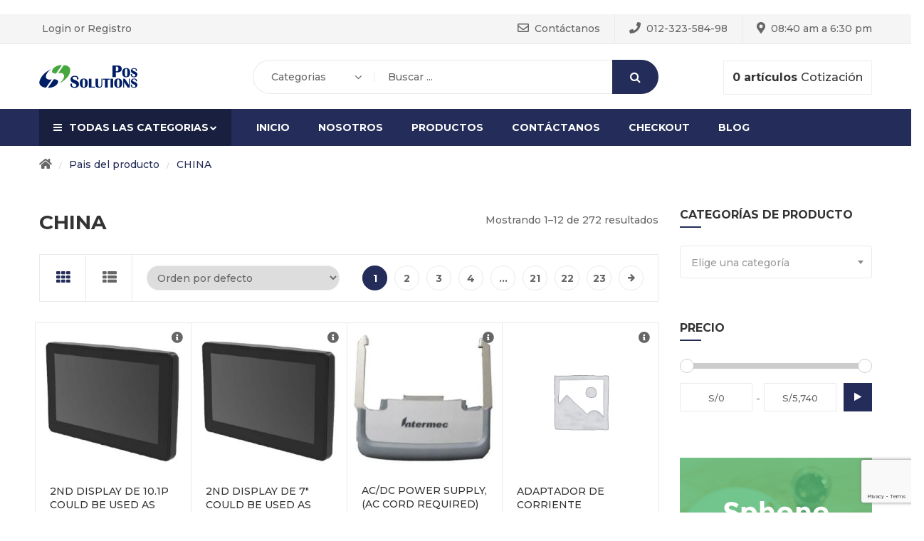

--- FILE ---
content_type: text/html; charset=UTF-8
request_url: http://possolutions.com.pe/pais/china/
body_size: 233252
content:
<!DOCTYPE html>
<html lang="es">
<head>
    <meta http-equiv="Content-Type" content="text/html; charset=UTF-8" />
    <meta name="viewport" content="width=device-width, initial-scale=1">
  	    <title>CHINA &#8211; POS Home</title>
<meta name='robots' content='max-image-preview:large' />
<link rel='dns-prefetch' href='//w.sharethis.com' />
<link rel='dns-prefetch' href='//fonts.googleapis.com' />
<link rel='preconnect' href='https://fonts.gstatic.com' crossorigin />
<link rel="alternate" type="application/rss+xml" title="POS Home &raquo; Feed" href="http://possolutions.com.pe/feed/" />
<link rel="alternate" type="application/rss+xml" title="POS Home &raquo; Feed de los comentarios" href="http://possolutions.com.pe/comments/feed/" />
<link rel="alternate" type="application/rss+xml" title="POS Home &raquo; CHINA Pais Feed" href="http://possolutions.com.pe/pais/china/feed/" />
<script type="text/javascript">
window._wpemojiSettings = {"baseUrl":"https:\/\/s.w.org\/images\/core\/emoji\/14.0.0\/72x72\/","ext":".png","svgUrl":"https:\/\/s.w.org\/images\/core\/emoji\/14.0.0\/svg\/","svgExt":".svg","source":{"concatemoji":"http:\/\/possolutions.com.pe\/wp-includes\/js\/wp-emoji-release.min.js?ver=6.1.9"}};
/*! This file is auto-generated */
!function(e,a,t){var n,r,o,i=a.createElement("canvas"),p=i.getContext&&i.getContext("2d");function s(e,t){var a=String.fromCharCode,e=(p.clearRect(0,0,i.width,i.height),p.fillText(a.apply(this,e),0,0),i.toDataURL());return p.clearRect(0,0,i.width,i.height),p.fillText(a.apply(this,t),0,0),e===i.toDataURL()}function c(e){var t=a.createElement("script");t.src=e,t.defer=t.type="text/javascript",a.getElementsByTagName("head")[0].appendChild(t)}for(o=Array("flag","emoji"),t.supports={everything:!0,everythingExceptFlag:!0},r=0;r<o.length;r++)t.supports[o[r]]=function(e){if(p&&p.fillText)switch(p.textBaseline="top",p.font="600 32px Arial",e){case"flag":return s([127987,65039,8205,9895,65039],[127987,65039,8203,9895,65039])?!1:!s([55356,56826,55356,56819],[55356,56826,8203,55356,56819])&&!s([55356,57332,56128,56423,56128,56418,56128,56421,56128,56430,56128,56423,56128,56447],[55356,57332,8203,56128,56423,8203,56128,56418,8203,56128,56421,8203,56128,56430,8203,56128,56423,8203,56128,56447]);case"emoji":return!s([129777,127995,8205,129778,127999],[129777,127995,8203,129778,127999])}return!1}(o[r]),t.supports.everything=t.supports.everything&&t.supports[o[r]],"flag"!==o[r]&&(t.supports.everythingExceptFlag=t.supports.everythingExceptFlag&&t.supports[o[r]]);t.supports.everythingExceptFlag=t.supports.everythingExceptFlag&&!t.supports.flag,t.DOMReady=!1,t.readyCallback=function(){t.DOMReady=!0},t.supports.everything||(n=function(){t.readyCallback()},a.addEventListener?(a.addEventListener("DOMContentLoaded",n,!1),e.addEventListener("load",n,!1)):(e.attachEvent("onload",n),a.attachEvent("onreadystatechange",function(){"complete"===a.readyState&&t.readyCallback()})),(e=t.source||{}).concatemoji?c(e.concatemoji):e.wpemoji&&e.twemoji&&(c(e.twemoji),c(e.wpemoji)))}(window,document,window._wpemojiSettings);
</script>
<style type="text/css">
img.wp-smiley,
img.emoji {
	display: inline !important;
	border: none !important;
	box-shadow: none !important;
	height: 1em !important;
	width: 1em !important;
	margin: 0 0.07em !important;
	vertical-align: -0.1em !important;
	background: none !important;
	padding: 0 !important;
}
</style>
	<link rel='stylesheet' id='sbi_styles-css' href='http://possolutions.com.pe/wp-content/plugins/instagram-feed/css/sbi-styles.min.css?ver=6.1' type='text/css' media='all' />
<link rel='stylesheet' id='wp-block-library-css' href='http://possolutions.com.pe/wp-includes/css/dist/block-library/style.min.css?ver=6.1.9' type='text/css' media='all' />
<link rel='stylesheet' id='wc-blocks-vendors-style-css' href='http://possolutions.com.pe/wp-content/plugins/woocommerce/packages/woocommerce-blocks/build/wc-blocks-vendors-style.css?ver=8.9.2' type='text/css' media='all' />
<link rel='stylesheet' id='wc-blocks-style-css' href='http://possolutions.com.pe/wp-content/plugins/woocommerce/packages/woocommerce-blocks/build/wc-blocks-style.css?ver=8.9.2' type='text/css' media='all' />
<link rel='stylesheet' id='yith-wcan-shortcodes-css' href='http://possolutions.com.pe/wp-content/plugins/yith-woocommerce-ajax-navigation/assets/css/shortcodes.css?ver=4.17.0' type='text/css' media='all' />
<style id='yith-wcan-shortcodes-inline-css' type='text/css'>
:root{
	--yith-wcan-filters_colors_titles: #434343;
	--yith-wcan-filters_colors_background: #FFFFFF;
	--yith-wcan-filters_colors_accent: #A7144C;
	--yith-wcan-filters_colors_accent_r: 167;
	--yith-wcan-filters_colors_accent_g: 20;
	--yith-wcan-filters_colors_accent_b: 76;
	--yith-wcan-color_swatches_border_radius: 100%;
	--yith-wcan-color_swatches_size: 30px;
	--yith-wcan-labels_style_background: #FFFFFF;
	--yith-wcan-labels_style_background_hover: #A7144C;
	--yith-wcan-labels_style_background_active: #A7144C;
	--yith-wcan-labels_style_text: #434343;
	--yith-wcan-labels_style_text_hover: #FFFFFF;
	--yith-wcan-labels_style_text_active: #FFFFFF;
	--yith-wcan-anchors_style_text: #434343;
	--yith-wcan-anchors_style_text_hover: #A7144C;
	--yith-wcan-anchors_style_text_active: #A7144C;
}
</style>
<link rel='stylesheet' id='classic-theme-styles-css' href='http://possolutions.com.pe/wp-includes/css/classic-themes.min.css?ver=1' type='text/css' media='all' />
<style id='global-styles-inline-css' type='text/css'>
body{--wp--preset--color--black: #000000;--wp--preset--color--cyan-bluish-gray: #abb8c3;--wp--preset--color--white: #ffffff;--wp--preset--color--pale-pink: #f78da7;--wp--preset--color--vivid-red: #cf2e2e;--wp--preset--color--luminous-vivid-orange: #ff6900;--wp--preset--color--luminous-vivid-amber: #fcb900;--wp--preset--color--light-green-cyan: #7bdcb5;--wp--preset--color--vivid-green-cyan: #00d084;--wp--preset--color--pale-cyan-blue: #8ed1fc;--wp--preset--color--vivid-cyan-blue: #0693e3;--wp--preset--color--vivid-purple: #9b51e0;--wp--preset--gradient--vivid-cyan-blue-to-vivid-purple: linear-gradient(135deg,rgba(6,147,227,1) 0%,rgb(155,81,224) 100%);--wp--preset--gradient--light-green-cyan-to-vivid-green-cyan: linear-gradient(135deg,rgb(122,220,180) 0%,rgb(0,208,130) 100%);--wp--preset--gradient--luminous-vivid-amber-to-luminous-vivid-orange: linear-gradient(135deg,rgba(252,185,0,1) 0%,rgba(255,105,0,1) 100%);--wp--preset--gradient--luminous-vivid-orange-to-vivid-red: linear-gradient(135deg,rgba(255,105,0,1) 0%,rgb(207,46,46) 100%);--wp--preset--gradient--very-light-gray-to-cyan-bluish-gray: linear-gradient(135deg,rgb(238,238,238) 0%,rgb(169,184,195) 100%);--wp--preset--gradient--cool-to-warm-spectrum: linear-gradient(135deg,rgb(74,234,220) 0%,rgb(151,120,209) 20%,rgb(207,42,186) 40%,rgb(238,44,130) 60%,rgb(251,105,98) 80%,rgb(254,248,76) 100%);--wp--preset--gradient--blush-light-purple: linear-gradient(135deg,rgb(255,206,236) 0%,rgb(152,150,240) 100%);--wp--preset--gradient--blush-bordeaux: linear-gradient(135deg,rgb(254,205,165) 0%,rgb(254,45,45) 50%,rgb(107,0,62) 100%);--wp--preset--gradient--luminous-dusk: linear-gradient(135deg,rgb(255,203,112) 0%,rgb(199,81,192) 50%,rgb(65,88,208) 100%);--wp--preset--gradient--pale-ocean: linear-gradient(135deg,rgb(255,245,203) 0%,rgb(182,227,212) 50%,rgb(51,167,181) 100%);--wp--preset--gradient--electric-grass: linear-gradient(135deg,rgb(202,248,128) 0%,rgb(113,206,126) 100%);--wp--preset--gradient--midnight: linear-gradient(135deg,rgb(2,3,129) 0%,rgb(40,116,252) 100%);--wp--preset--duotone--dark-grayscale: url('#wp-duotone-dark-grayscale');--wp--preset--duotone--grayscale: url('#wp-duotone-grayscale');--wp--preset--duotone--purple-yellow: url('#wp-duotone-purple-yellow');--wp--preset--duotone--blue-red: url('#wp-duotone-blue-red');--wp--preset--duotone--midnight: url('#wp-duotone-midnight');--wp--preset--duotone--magenta-yellow: url('#wp-duotone-magenta-yellow');--wp--preset--duotone--purple-green: url('#wp-duotone-purple-green');--wp--preset--duotone--blue-orange: url('#wp-duotone-blue-orange');--wp--preset--font-size--small: 13px;--wp--preset--font-size--medium: 20px;--wp--preset--font-size--large: 36px;--wp--preset--font-size--x-large: 42px;--wp--preset--spacing--20: 0.44rem;--wp--preset--spacing--30: 0.67rem;--wp--preset--spacing--40: 1rem;--wp--preset--spacing--50: 1.5rem;--wp--preset--spacing--60: 2.25rem;--wp--preset--spacing--70: 3.38rem;--wp--preset--spacing--80: 5.06rem;}:where(.is-layout-flex){gap: 0.5em;}body .is-layout-flow > .alignleft{float: left;margin-inline-start: 0;margin-inline-end: 2em;}body .is-layout-flow > .alignright{float: right;margin-inline-start: 2em;margin-inline-end: 0;}body .is-layout-flow > .aligncenter{margin-left: auto !important;margin-right: auto !important;}body .is-layout-constrained > .alignleft{float: left;margin-inline-start: 0;margin-inline-end: 2em;}body .is-layout-constrained > .alignright{float: right;margin-inline-start: 2em;margin-inline-end: 0;}body .is-layout-constrained > .aligncenter{margin-left: auto !important;margin-right: auto !important;}body .is-layout-constrained > :where(:not(.alignleft):not(.alignright):not(.alignfull)){max-width: var(--wp--style--global--content-size);margin-left: auto !important;margin-right: auto !important;}body .is-layout-constrained > .alignwide{max-width: var(--wp--style--global--wide-size);}body .is-layout-flex{display: flex;}body .is-layout-flex{flex-wrap: wrap;align-items: center;}body .is-layout-flex > *{margin: 0;}:where(.wp-block-columns.is-layout-flex){gap: 2em;}.has-black-color{color: var(--wp--preset--color--black) !important;}.has-cyan-bluish-gray-color{color: var(--wp--preset--color--cyan-bluish-gray) !important;}.has-white-color{color: var(--wp--preset--color--white) !important;}.has-pale-pink-color{color: var(--wp--preset--color--pale-pink) !important;}.has-vivid-red-color{color: var(--wp--preset--color--vivid-red) !important;}.has-luminous-vivid-orange-color{color: var(--wp--preset--color--luminous-vivid-orange) !important;}.has-luminous-vivid-amber-color{color: var(--wp--preset--color--luminous-vivid-amber) !important;}.has-light-green-cyan-color{color: var(--wp--preset--color--light-green-cyan) !important;}.has-vivid-green-cyan-color{color: var(--wp--preset--color--vivid-green-cyan) !important;}.has-pale-cyan-blue-color{color: var(--wp--preset--color--pale-cyan-blue) !important;}.has-vivid-cyan-blue-color{color: var(--wp--preset--color--vivid-cyan-blue) !important;}.has-vivid-purple-color{color: var(--wp--preset--color--vivid-purple) !important;}.has-black-background-color{background-color: var(--wp--preset--color--black) !important;}.has-cyan-bluish-gray-background-color{background-color: var(--wp--preset--color--cyan-bluish-gray) !important;}.has-white-background-color{background-color: var(--wp--preset--color--white) !important;}.has-pale-pink-background-color{background-color: var(--wp--preset--color--pale-pink) !important;}.has-vivid-red-background-color{background-color: var(--wp--preset--color--vivid-red) !important;}.has-luminous-vivid-orange-background-color{background-color: var(--wp--preset--color--luminous-vivid-orange) !important;}.has-luminous-vivid-amber-background-color{background-color: var(--wp--preset--color--luminous-vivid-amber) !important;}.has-light-green-cyan-background-color{background-color: var(--wp--preset--color--light-green-cyan) !important;}.has-vivid-green-cyan-background-color{background-color: var(--wp--preset--color--vivid-green-cyan) !important;}.has-pale-cyan-blue-background-color{background-color: var(--wp--preset--color--pale-cyan-blue) !important;}.has-vivid-cyan-blue-background-color{background-color: var(--wp--preset--color--vivid-cyan-blue) !important;}.has-vivid-purple-background-color{background-color: var(--wp--preset--color--vivid-purple) !important;}.has-black-border-color{border-color: var(--wp--preset--color--black) !important;}.has-cyan-bluish-gray-border-color{border-color: var(--wp--preset--color--cyan-bluish-gray) !important;}.has-white-border-color{border-color: var(--wp--preset--color--white) !important;}.has-pale-pink-border-color{border-color: var(--wp--preset--color--pale-pink) !important;}.has-vivid-red-border-color{border-color: var(--wp--preset--color--vivid-red) !important;}.has-luminous-vivid-orange-border-color{border-color: var(--wp--preset--color--luminous-vivid-orange) !important;}.has-luminous-vivid-amber-border-color{border-color: var(--wp--preset--color--luminous-vivid-amber) !important;}.has-light-green-cyan-border-color{border-color: var(--wp--preset--color--light-green-cyan) !important;}.has-vivid-green-cyan-border-color{border-color: var(--wp--preset--color--vivid-green-cyan) !important;}.has-pale-cyan-blue-border-color{border-color: var(--wp--preset--color--pale-cyan-blue) !important;}.has-vivid-cyan-blue-border-color{border-color: var(--wp--preset--color--vivid-cyan-blue) !important;}.has-vivid-purple-border-color{border-color: var(--wp--preset--color--vivid-purple) !important;}.has-vivid-cyan-blue-to-vivid-purple-gradient-background{background: var(--wp--preset--gradient--vivid-cyan-blue-to-vivid-purple) !important;}.has-light-green-cyan-to-vivid-green-cyan-gradient-background{background: var(--wp--preset--gradient--light-green-cyan-to-vivid-green-cyan) !important;}.has-luminous-vivid-amber-to-luminous-vivid-orange-gradient-background{background: var(--wp--preset--gradient--luminous-vivid-amber-to-luminous-vivid-orange) !important;}.has-luminous-vivid-orange-to-vivid-red-gradient-background{background: var(--wp--preset--gradient--luminous-vivid-orange-to-vivid-red) !important;}.has-very-light-gray-to-cyan-bluish-gray-gradient-background{background: var(--wp--preset--gradient--very-light-gray-to-cyan-bluish-gray) !important;}.has-cool-to-warm-spectrum-gradient-background{background: var(--wp--preset--gradient--cool-to-warm-spectrum) !important;}.has-blush-light-purple-gradient-background{background: var(--wp--preset--gradient--blush-light-purple) !important;}.has-blush-bordeaux-gradient-background{background: var(--wp--preset--gradient--blush-bordeaux) !important;}.has-luminous-dusk-gradient-background{background: var(--wp--preset--gradient--luminous-dusk) !important;}.has-pale-ocean-gradient-background{background: var(--wp--preset--gradient--pale-ocean) !important;}.has-electric-grass-gradient-background{background: var(--wp--preset--gradient--electric-grass) !important;}.has-midnight-gradient-background{background: var(--wp--preset--gradient--midnight) !important;}.has-small-font-size{font-size: var(--wp--preset--font-size--small) !important;}.has-medium-font-size{font-size: var(--wp--preset--font-size--medium) !important;}.has-large-font-size{font-size: var(--wp--preset--font-size--large) !important;}.has-x-large-font-size{font-size: var(--wp--preset--font-size--x-large) !important;}
.wp-block-navigation a:where(:not(.wp-element-button)){color: inherit;}
:where(.wp-block-columns.is-layout-flex){gap: 2em;}
.wp-block-pullquote{font-size: 1.5em;line-height: 1.6;}
</style>
<style id='extendify-gutenberg-patterns-and-templates-utilities-inline-css' type='text/css'>
.ext-absolute {
  position: absolute !important;
}

.ext-relative {
  position: relative !important;
}

.ext-top-base {
  top: var(--wp--style--block-gap, 1.75rem) !important;
}

.ext-top-lg {
  top: var(--extendify--spacing--large, 3rem) !important;
}

.ext--top-base {
  top: calc(var(--wp--style--block-gap, 1.75rem) * -1) !important;
}

.ext--top-lg {
  top: calc(var(--extendify--spacing--large, 3rem) * -1) !important;
}

.ext-right-base {
  right: var(--wp--style--block-gap, 1.75rem) !important;
}

.ext-right-lg {
  right: var(--extendify--spacing--large, 3rem) !important;
}

.ext--right-base {
  right: calc(var(--wp--style--block-gap, 1.75rem) * -1) !important;
}

.ext--right-lg {
  right: calc(var(--extendify--spacing--large, 3rem) * -1) !important;
}

.ext-bottom-base {
  bottom: var(--wp--style--block-gap, 1.75rem) !important;
}

.ext-bottom-lg {
  bottom: var(--extendify--spacing--large, 3rem) !important;
}

.ext--bottom-base {
  bottom: calc(var(--wp--style--block-gap, 1.75rem) * -1) !important;
}

.ext--bottom-lg {
  bottom: calc(var(--extendify--spacing--large, 3rem) * -1) !important;
}

.ext-left-base {
  left: var(--wp--style--block-gap, 1.75rem) !important;
}

.ext-left-lg {
  left: var(--extendify--spacing--large, 3rem) !important;
}

.ext--left-base {
  left: calc(var(--wp--style--block-gap, 1.75rem) * -1) !important;
}

.ext--left-lg {
  left: calc(var(--extendify--spacing--large, 3rem) * -1) !important;
}

.ext-order-1 {
  order: 1 !important;
}

.ext-order-2 {
  order: 2 !important;
}

.ext-col-auto {
  grid-column: auto !important;
}

.ext-col-span-1 {
  grid-column: span 1 / span 1 !important;
}

.ext-col-span-2 {
  grid-column: span 2 / span 2 !important;
}

.ext-col-span-3 {
  grid-column: span 3 / span 3 !important;
}

.ext-col-span-4 {
  grid-column: span 4 / span 4 !important;
}

.ext-col-span-5 {
  grid-column: span 5 / span 5 !important;
}

.ext-col-span-6 {
  grid-column: span 6 / span 6 !important;
}

.ext-col-span-7 {
  grid-column: span 7 / span 7 !important;
}

.ext-col-span-8 {
  grid-column: span 8 / span 8 !important;
}

.ext-col-span-9 {
  grid-column: span 9 / span 9 !important;
}

.ext-col-span-10 {
  grid-column: span 10 / span 10 !important;
}

.ext-col-span-11 {
  grid-column: span 11 / span 11 !important;
}

.ext-col-span-12 {
  grid-column: span 12 / span 12 !important;
}

.ext-col-span-full {
  grid-column: 1 / -1 !important;
}

.ext-col-start-1 {
  grid-column-start: 1 !important;
}

.ext-col-start-2 {
  grid-column-start: 2 !important;
}

.ext-col-start-3 {
  grid-column-start: 3 !important;
}

.ext-col-start-4 {
  grid-column-start: 4 !important;
}

.ext-col-start-5 {
  grid-column-start: 5 !important;
}

.ext-col-start-6 {
  grid-column-start: 6 !important;
}

.ext-col-start-7 {
  grid-column-start: 7 !important;
}

.ext-col-start-8 {
  grid-column-start: 8 !important;
}

.ext-col-start-9 {
  grid-column-start: 9 !important;
}

.ext-col-start-10 {
  grid-column-start: 10 !important;
}

.ext-col-start-11 {
  grid-column-start: 11 !important;
}

.ext-col-start-12 {
  grid-column-start: 12 !important;
}

.ext-col-start-13 {
  grid-column-start: 13 !important;
}

.ext-col-start-auto {
  grid-column-start: auto !important;
}

.ext-col-end-1 {
  grid-column-end: 1 !important;
}

.ext-col-end-2 {
  grid-column-end: 2 !important;
}

.ext-col-end-3 {
  grid-column-end: 3 !important;
}

.ext-col-end-4 {
  grid-column-end: 4 !important;
}

.ext-col-end-5 {
  grid-column-end: 5 !important;
}

.ext-col-end-6 {
  grid-column-end: 6 !important;
}

.ext-col-end-7 {
  grid-column-end: 7 !important;
}

.ext-col-end-8 {
  grid-column-end: 8 !important;
}

.ext-col-end-9 {
  grid-column-end: 9 !important;
}

.ext-col-end-10 {
  grid-column-end: 10 !important;
}

.ext-col-end-11 {
  grid-column-end: 11 !important;
}

.ext-col-end-12 {
  grid-column-end: 12 !important;
}

.ext-col-end-13 {
  grid-column-end: 13 !important;
}

.ext-col-end-auto {
  grid-column-end: auto !important;
}

.ext-row-auto {
  grid-row: auto !important;
}

.ext-row-span-1 {
  grid-row: span 1 / span 1 !important;
}

.ext-row-span-2 {
  grid-row: span 2 / span 2 !important;
}

.ext-row-span-3 {
  grid-row: span 3 / span 3 !important;
}

.ext-row-span-4 {
  grid-row: span 4 / span 4 !important;
}

.ext-row-span-5 {
  grid-row: span 5 / span 5 !important;
}

.ext-row-span-6 {
  grid-row: span 6 / span 6 !important;
}

.ext-row-span-full {
  grid-row: 1 / -1 !important;
}

.ext-row-start-1 {
  grid-row-start: 1 !important;
}

.ext-row-start-2 {
  grid-row-start: 2 !important;
}

.ext-row-start-3 {
  grid-row-start: 3 !important;
}

.ext-row-start-4 {
  grid-row-start: 4 !important;
}

.ext-row-start-5 {
  grid-row-start: 5 !important;
}

.ext-row-start-6 {
  grid-row-start: 6 !important;
}

.ext-row-start-7 {
  grid-row-start: 7 !important;
}

.ext-row-start-auto {
  grid-row-start: auto !important;
}

.ext-row-end-1 {
  grid-row-end: 1 !important;
}

.ext-row-end-2 {
  grid-row-end: 2 !important;
}

.ext-row-end-3 {
  grid-row-end: 3 !important;
}

.ext-row-end-4 {
  grid-row-end: 4 !important;
}

.ext-row-end-5 {
  grid-row-end: 5 !important;
}

.ext-row-end-6 {
  grid-row-end: 6 !important;
}

.ext-row-end-7 {
  grid-row-end: 7 !important;
}

.ext-row-end-auto {
  grid-row-end: auto !important;
}

.ext-m-0:not([style*="margin"]) {
  margin: 0 !important;
}

.ext-m-auto:not([style*="margin"]) {
  margin: auto !important;
}

.ext-m-base:not([style*="margin"]) {
  margin: var(--wp--style--block-gap, 1.75rem) !important;
}

.ext-m-lg:not([style*="margin"]) {
  margin: var(--extendify--spacing--large, 3rem) !important;
}

.ext--m-base:not([style*="margin"]) {
  margin: calc(var(--wp--style--block-gap, 1.75rem) * -1) !important;
}

.ext--m-lg:not([style*="margin"]) {
  margin: calc(var(--extendify--spacing--large, 3rem) * -1) !important;
}

.ext-mx-0:not([style*="margin"]) {
  margin-left: 0 !important;
  margin-right: 0 !important;
}

.ext-mx-auto:not([style*="margin"]) {
  margin-left: auto !important;
  margin-right: auto !important;
}

.ext-mx-base:not([style*="margin"]) {
  margin-left: var(--wp--style--block-gap, 1.75rem) !important;
  margin-right: var(--wp--style--block-gap, 1.75rem) !important;
}

.ext-mx-lg:not([style*="margin"]) {
  margin-left: var(--extendify--spacing--large, 3rem) !important;
  margin-right: var(--extendify--spacing--large, 3rem) !important;
}

.ext--mx-base:not([style*="margin"]) {
  margin-left: calc(var(--wp--style--block-gap, 1.75rem) * -1) !important;
  margin-right: calc(var(--wp--style--block-gap, 1.75rem) * -1) !important;
}

.ext--mx-lg:not([style*="margin"]) {
  margin-left: calc(var(--extendify--spacing--large, 3rem) * -1) !important;
  margin-right: calc(var(--extendify--spacing--large, 3rem) * -1) !important;
}

.ext-my-0:not([style*="margin"]) {
  margin-top: 0 !important;
  margin-bottom: 0 !important;
}

.ext-my-auto:not([style*="margin"]) {
  margin-top: auto !important;
  margin-bottom: auto !important;
}

.ext-my-base:not([style*="margin"]) {
  margin-top: var(--wp--style--block-gap, 1.75rem) !important;
  margin-bottom: var(--wp--style--block-gap, 1.75rem) !important;
}

.ext-my-lg:not([style*="margin"]) {
  margin-top: var(--extendify--spacing--large, 3rem) !important;
  margin-bottom: var(--extendify--spacing--large, 3rem) !important;
}

.ext--my-base:not([style*="margin"]) {
  margin-top: calc(var(--wp--style--block-gap, 1.75rem) * -1) !important;
  margin-bottom: calc(var(--wp--style--block-gap, 1.75rem) * -1) !important;
}

.ext--my-lg:not([style*="margin"]) {
  margin-top: calc(var(--extendify--spacing--large, 3rem) * -1) !important;
  margin-bottom: calc(var(--extendify--spacing--large, 3rem) * -1) !important;
}

.ext-mt-0:not([style*="margin"]) {
  margin-top: 0 !important;
}

.ext-mt-auto:not([style*="margin"]) {
  margin-top: auto !important;
}

.ext-mt-base:not([style*="margin"]) {
  margin-top: var(--wp--style--block-gap, 1.75rem) !important;
}

.ext-mt-lg:not([style*="margin"]) {
  margin-top: var(--extendify--spacing--large, 3rem) !important;
}

.ext--mt-base:not([style*="margin"]) {
  margin-top: calc(var(--wp--style--block-gap, 1.75rem) * -1) !important;
}

.ext--mt-lg:not([style*="margin"]) {
  margin-top: calc(var(--extendify--spacing--large, 3rem) * -1) !important;
}

.ext-mr-0:not([style*="margin"]) {
  margin-right: 0 !important;
}

.ext-mr-auto:not([style*="margin"]) {
  margin-right: auto !important;
}

.ext-mr-base:not([style*="margin"]) {
  margin-right: var(--wp--style--block-gap, 1.75rem) !important;
}

.ext-mr-lg:not([style*="margin"]) {
  margin-right: var(--extendify--spacing--large, 3rem) !important;
}

.ext--mr-base:not([style*="margin"]) {
  margin-right: calc(var(--wp--style--block-gap, 1.75rem) * -1) !important;
}

.ext--mr-lg:not([style*="margin"]) {
  margin-right: calc(var(--extendify--spacing--large, 3rem) * -1) !important;
}

.ext-mb-0:not([style*="margin"]) {
  margin-bottom: 0 !important;
}

.ext-mb-auto:not([style*="margin"]) {
  margin-bottom: auto !important;
}

.ext-mb-base:not([style*="margin"]) {
  margin-bottom: var(--wp--style--block-gap, 1.75rem) !important;
}

.ext-mb-lg:not([style*="margin"]) {
  margin-bottom: var(--extendify--spacing--large, 3rem) !important;
}

.ext--mb-base:not([style*="margin"]) {
  margin-bottom: calc(var(--wp--style--block-gap, 1.75rem) * -1) !important;
}

.ext--mb-lg:not([style*="margin"]) {
  margin-bottom: calc(var(--extendify--spacing--large, 3rem) * -1) !important;
}

.ext-ml-0:not([style*="margin"]) {
  margin-left: 0 !important;
}

.ext-ml-auto:not([style*="margin"]) {
  margin-left: auto !important;
}

.ext-ml-base:not([style*="margin"]) {
  margin-left: var(--wp--style--block-gap, 1.75rem) !important;
}

.ext-ml-lg:not([style*="margin"]) {
  margin-left: var(--extendify--spacing--large, 3rem) !important;
}

.ext--ml-base:not([style*="margin"]) {
  margin-left: calc(var(--wp--style--block-gap, 1.75rem) * -1) !important;
}

.ext--ml-lg:not([style*="margin"]) {
  margin-left: calc(var(--extendify--spacing--large, 3rem) * -1) !important;
}

.ext-block {
  display: block !important;
}

.ext-inline-block {
  display: inline-block !important;
}

.ext-inline {
  display: inline !important;
}

.ext-flex {
  display: flex !important;
}

.ext-inline-flex {
  display: inline-flex !important;
}

.ext-grid {
  display: grid !important;
}

.ext-inline-grid {
  display: inline-grid !important;
}

.ext-hidden {
  display: none !important;
}

.ext-w-auto {
  width: auto !important;
}

.ext-w-full {
  width: 100% !important;
}

.ext-max-w-full {
  max-width: 100% !important;
}

.ext-flex-1 {
  flex: 1 1 0% !important;
}

.ext-flex-auto {
  flex: 1 1 auto !important;
}

.ext-flex-initial {
  flex: 0 1 auto !important;
}

.ext-flex-none {
  flex: none !important;
}

.ext-flex-shrink-0 {
  flex-shrink: 0 !important;
}

.ext-flex-shrink {
  flex-shrink: 1 !important;
}

.ext-flex-grow-0 {
  flex-grow: 0 !important;
}

.ext-flex-grow {
  flex-grow: 1 !important;
}

.ext-list-none {
  list-style-type: none !important;
}

.ext-grid-cols-1 {
  grid-template-columns: repeat(1, minmax(0, 1fr)) !important;
}

.ext-grid-cols-2 {
  grid-template-columns: repeat(2, minmax(0, 1fr)) !important;
}

.ext-grid-cols-3 {
  grid-template-columns: repeat(3, minmax(0, 1fr)) !important;
}

.ext-grid-cols-4 {
  grid-template-columns: repeat(4, minmax(0, 1fr)) !important;
}

.ext-grid-cols-5 {
  grid-template-columns: repeat(5, minmax(0, 1fr)) !important;
}

.ext-grid-cols-6 {
  grid-template-columns: repeat(6, minmax(0, 1fr)) !important;
}

.ext-grid-cols-7 {
  grid-template-columns: repeat(7, minmax(0, 1fr)) !important;
}

.ext-grid-cols-8 {
  grid-template-columns: repeat(8, minmax(0, 1fr)) !important;
}

.ext-grid-cols-9 {
  grid-template-columns: repeat(9, minmax(0, 1fr)) !important;
}

.ext-grid-cols-10 {
  grid-template-columns: repeat(10, minmax(0, 1fr)) !important;
}

.ext-grid-cols-11 {
  grid-template-columns: repeat(11, minmax(0, 1fr)) !important;
}

.ext-grid-cols-12 {
  grid-template-columns: repeat(12, minmax(0, 1fr)) !important;
}

.ext-grid-cols-none {
  grid-template-columns: none !important;
}

.ext-grid-rows-1 {
  grid-template-rows: repeat(1, minmax(0, 1fr)) !important;
}

.ext-grid-rows-2 {
  grid-template-rows: repeat(2, minmax(0, 1fr)) !important;
}

.ext-grid-rows-3 {
  grid-template-rows: repeat(3, minmax(0, 1fr)) !important;
}

.ext-grid-rows-4 {
  grid-template-rows: repeat(4, minmax(0, 1fr)) !important;
}

.ext-grid-rows-5 {
  grid-template-rows: repeat(5, minmax(0, 1fr)) !important;
}

.ext-grid-rows-6 {
  grid-template-rows: repeat(6, minmax(0, 1fr)) !important;
}

.ext-grid-rows-none {
  grid-template-rows: none !important;
}

.ext-flex-row {
  flex-direction: row !important;
}

.ext-flex-row-reverse {
  flex-direction: row-reverse !important;
}

.ext-flex-col {
  flex-direction: column !important;
}

.ext-flex-col-reverse {
  flex-direction: column-reverse !important;
}

.ext-flex-wrap {
  flex-wrap: wrap !important;
}

.ext-flex-wrap-reverse {
  flex-wrap: wrap-reverse !important;
}

.ext-flex-nowrap {
  flex-wrap: nowrap !important;
}

.ext-items-start {
  align-items: flex-start !important;
}

.ext-items-end {
  align-items: flex-end !important;
}

.ext-items-center {
  align-items: center !important;
}

.ext-items-baseline {
  align-items: baseline !important;
}

.ext-items-stretch {
  align-items: stretch !important;
}

.ext-justify-start {
  justify-content: flex-start !important;
}

.ext-justify-end {
  justify-content: flex-end !important;
}

.ext-justify-center {
  justify-content: center !important;
}

.ext-justify-between {
  justify-content: space-between !important;
}

.ext-justify-around {
  justify-content: space-around !important;
}

.ext-justify-evenly {
  justify-content: space-evenly !important;
}

.ext-justify-items-start {
  justify-items: start !important;
}

.ext-justify-items-end {
  justify-items: end !important;
}

.ext-justify-items-center {
  justify-items: center !important;
}

.ext-justify-items-stretch {
  justify-items: stretch !important;
}

.ext-gap-0 {
  gap: 0 !important;
}

.ext-gap-base {
  gap: var(--wp--style--block-gap, 1.75rem) !important;
}

.ext-gap-lg {
  gap: var(--extendify--spacing--large, 3rem) !important;
}

.ext-gap-x-0 {
  -moz-column-gap: 0 !important;
       column-gap: 0 !important;
}

.ext-gap-x-base {
  -moz-column-gap: var(--wp--style--block-gap, 1.75rem) !important;
       column-gap: var(--wp--style--block-gap, 1.75rem) !important;
}

.ext-gap-x-lg {
  -moz-column-gap: var(--extendify--spacing--large, 3rem) !important;
       column-gap: var(--extendify--spacing--large, 3rem) !important;
}

.ext-gap-y-0 {
  row-gap: 0 !important;
}

.ext-gap-y-base {
  row-gap: var(--wp--style--block-gap, 1.75rem) !important;
}

.ext-gap-y-lg {
  row-gap: var(--extendify--spacing--large, 3rem) !important;
}

.ext-justify-self-auto {
  justify-self: auto !important;
}

.ext-justify-self-start {
  justify-self: start !important;
}

.ext-justify-self-end {
  justify-self: end !important;
}

.ext-justify-self-center {
  justify-self: center !important;
}

.ext-justify-self-stretch {
  justify-self: stretch !important;
}

.ext-rounded-none {
  border-radius: 0px !important;
}

.ext-rounded-full {
  border-radius: 9999px !important;
}

.ext-rounded-t-none {
  border-top-left-radius: 0px !important;
  border-top-right-radius: 0px !important;
}

.ext-rounded-t-full {
  border-top-left-radius: 9999px !important;
  border-top-right-radius: 9999px !important;
}

.ext-rounded-r-none {
  border-top-right-radius: 0px !important;
  border-bottom-right-radius: 0px !important;
}

.ext-rounded-r-full {
  border-top-right-radius: 9999px !important;
  border-bottom-right-radius: 9999px !important;
}

.ext-rounded-b-none {
  border-bottom-right-radius: 0px !important;
  border-bottom-left-radius: 0px !important;
}

.ext-rounded-b-full {
  border-bottom-right-radius: 9999px !important;
  border-bottom-left-radius: 9999px !important;
}

.ext-rounded-l-none {
  border-top-left-radius: 0px !important;
  border-bottom-left-radius: 0px !important;
}

.ext-rounded-l-full {
  border-top-left-radius: 9999px !important;
  border-bottom-left-radius: 9999px !important;
}

.ext-rounded-tl-none {
  border-top-left-radius: 0px !important;
}

.ext-rounded-tl-full {
  border-top-left-radius: 9999px !important;
}

.ext-rounded-tr-none {
  border-top-right-radius: 0px !important;
}

.ext-rounded-tr-full {
  border-top-right-radius: 9999px !important;
}

.ext-rounded-br-none {
  border-bottom-right-radius: 0px !important;
}

.ext-rounded-br-full {
  border-bottom-right-radius: 9999px !important;
}

.ext-rounded-bl-none {
  border-bottom-left-radius: 0px !important;
}

.ext-rounded-bl-full {
  border-bottom-left-radius: 9999px !important;
}

.ext-border-0 {
  border-width: 0px !important;
}

.ext-border-t-0 {
  border-top-width: 0px !important;
}

.ext-border-r-0 {
  border-right-width: 0px !important;
}

.ext-border-b-0 {
  border-bottom-width: 0px !important;
}

.ext-border-l-0 {
  border-left-width: 0px !important;
}

.ext-p-0:not([style*="padding"]) {
  padding: 0 !important;
}

.ext-p-base:not([style*="padding"]) {
  padding: var(--wp--style--block-gap, 1.75rem) !important;
}

.ext-p-lg:not([style*="padding"]) {
  padding: var(--extendify--spacing--large, 3rem) !important;
}

.ext-px-0:not([style*="padding"]) {
  padding-left: 0 !important;
  padding-right: 0 !important;
}

.ext-px-base:not([style*="padding"]) {
  padding-left: var(--wp--style--block-gap, 1.75rem) !important;
  padding-right: var(--wp--style--block-gap, 1.75rem) !important;
}

.ext-px-lg:not([style*="padding"]) {
  padding-left: var(--extendify--spacing--large, 3rem) !important;
  padding-right: var(--extendify--spacing--large, 3rem) !important;
}

.ext-py-0:not([style*="padding"]) {
  padding-top: 0 !important;
  padding-bottom: 0 !important;
}

.ext-py-base:not([style*="padding"]) {
  padding-top: var(--wp--style--block-gap, 1.75rem) !important;
  padding-bottom: var(--wp--style--block-gap, 1.75rem) !important;
}

.ext-py-lg:not([style*="padding"]) {
  padding-top: var(--extendify--spacing--large, 3rem) !important;
  padding-bottom: var(--extendify--spacing--large, 3rem) !important;
}

.ext-pt-0:not([style*="padding"]) {
  padding-top: 0 !important;
}

.ext-pt-base:not([style*="padding"]) {
  padding-top: var(--wp--style--block-gap, 1.75rem) !important;
}

.ext-pt-lg:not([style*="padding"]) {
  padding-top: var(--extendify--spacing--large, 3rem) !important;
}

.ext-pr-0:not([style*="padding"]) {
  padding-right: 0 !important;
}

.ext-pr-base:not([style*="padding"]) {
  padding-right: var(--wp--style--block-gap, 1.75rem) !important;
}

.ext-pr-lg:not([style*="padding"]) {
  padding-right: var(--extendify--spacing--large, 3rem) !important;
}

.ext-pb-0:not([style*="padding"]) {
  padding-bottom: 0 !important;
}

.ext-pb-base:not([style*="padding"]) {
  padding-bottom: var(--wp--style--block-gap, 1.75rem) !important;
}

.ext-pb-lg:not([style*="padding"]) {
  padding-bottom: var(--extendify--spacing--large, 3rem) !important;
}

.ext-pl-0:not([style*="padding"]) {
  padding-left: 0 !important;
}

.ext-pl-base:not([style*="padding"]) {
  padding-left: var(--wp--style--block-gap, 1.75rem) !important;
}

.ext-pl-lg:not([style*="padding"]) {
  padding-left: var(--extendify--spacing--large, 3rem) !important;
}

.ext-text-left {
  text-align: left !important;
}

.ext-text-center {
  text-align: center !important;
}

.ext-text-right {
  text-align: right !important;
}

.ext-leading-none {
  line-height: 1 !important;
}

.ext-leading-tight {
  line-height: 1.25 !important;
}

.ext-leading-snug {
  line-height: 1.375 !important;
}

.ext-leading-normal {
  line-height: 1.5 !important;
}

.ext-leading-relaxed {
  line-height: 1.625 !important;
}

.ext-leading-loose {
  line-height: 2 !important;
}

.ext-aspect-square img {
  aspect-ratio: 1 / 1 !important;
  -o-object-fit: cover !important;
     object-fit: cover !important;
}

.ext-aspect-landscape img {
  aspect-ratio: 4 / 3 !important;
  -o-object-fit: cover !important;
     object-fit: cover !important;
}

.ext-aspect-landscape-wide img {
  aspect-ratio: 16 / 9 !important;
  -o-object-fit: cover !important;
     object-fit: cover !important;
}

.ext-aspect-portrait img {
  aspect-ratio: 3 / 4 !important;
  -o-object-fit: cover !important;
     object-fit: cover !important;
}

.ext-aspect-square .components-resizable-box__container,
.ext-aspect-landscape .components-resizable-box__container,
.ext-aspect-landscape-wide .components-resizable-box__container,
.ext-aspect-portrait .components-resizable-box__container {
  height: auto !important;
}

.clip-path--rhombus img {
  -webkit-clip-path: polygon(15% 6%, 80% 29%, 84% 93%, 23% 69%) !important;
          clip-path: polygon(15% 6%, 80% 29%, 84% 93%, 23% 69%) !important;
}

.clip-path--diamond img {
  -webkit-clip-path: polygon(5% 29%, 60% 2%, 91% 64%, 36% 89%) !important;
          clip-path: polygon(5% 29%, 60% 2%, 91% 64%, 36% 89%) !important;
}

.clip-path--rhombus-alt img {
  -webkit-clip-path: polygon(14% 9%, 85% 24%, 91% 89%, 19% 76%) !important;
          clip-path: polygon(14% 9%, 85% 24%, 91% 89%, 19% 76%) !important;
}

/*
The .ext utility is a top-level class that we use to target contents within our patterns.
We use it here to ensure columns blocks display well across themes.
*/

.wp-block-columns[class*="fullwidth-cols"] {
  /* no suggestion */
  margin-bottom: unset !important;
}

.wp-block-column.editor\:pointer-events-none {
  /* no suggestion */
  margin-top: 0 !important;
  margin-bottom: 0 !important;
}

.is-root-container.block-editor-block-list__layout
    > [data-align="full"]:not(:first-of-type)
    > .wp-block-column.editor\:pointer-events-none,
.is-root-container.block-editor-block-list__layout
    > [data-align="wide"]
    > .wp-block-column.editor\:pointer-events-none {
  /* no suggestion */
  margin-top: calc(-1 * var(--wp--style--block-gap, 28px)) !important;
}

.is-root-container.block-editor-block-list__layout
    > [data-align="full"]:not(:first-of-type)
    > .ext-my-0,
.is-root-container.block-editor-block-list__layout
    > [data-align="wide"]
    > .ext-my-0:not([style*="margin"]) {
  /* no suggestion */
  margin-top: calc(-1 * var(--wp--style--block-gap, 28px)) !important;
}

/* Some popular themes use padding instead of core margin for columns; remove it */

.ext .wp-block-columns .wp-block-column[style*="padding"] {
  /* no suggestion */
  padding-left: 0 !important;
  padding-right: 0 !important;
}

/* Some popular themes add double spacing between columns; remove it */

.ext
    .wp-block-columns
    + .wp-block-columns:not([class*="mt-"]):not([class*="my-"]):not([style*="margin"]) {
  /* no suggestion */
  margin-top: 0 !important;
}

[class*="fullwidth-cols"] .wp-block-column:first-child,
[class*="fullwidth-cols"] .wp-block-group:first-child {
  /* no suggestion */
}

[class*="fullwidth-cols"] .wp-block-column:first-child, [class*="fullwidth-cols"] .wp-block-group:first-child {
  margin-top: 0 !important;
}

[class*="fullwidth-cols"] .wp-block-column:last-child,
[class*="fullwidth-cols"] .wp-block-group:last-child {
  /* no suggestion */
}

[class*="fullwidth-cols"] .wp-block-column:last-child, [class*="fullwidth-cols"] .wp-block-group:last-child {
  margin-bottom: 0 !important;
}

[class*="fullwidth-cols"] .wp-block-column:first-child > * {
  /* no suggestion */
  margin-top: 0 !important;
}

[class*="fullwidth-cols"] .wp-block-column > *:first-child {
  /* no suggestion */
  margin-top: 0 !important;
}

[class*="fullwidth-cols"] .wp-block-column > *:last-child {
  /* no suggestion */
  margin-bottom: 0 !important;
}

.ext .is-not-stacked-on-mobile .wp-block-column {
  /* no suggestion */
  margin-bottom: 0 !important;
}

/* Add base margin bottom to all columns */

.wp-block-columns[class*="fullwidth-cols"]:not(.is-not-stacked-on-mobile)
    > .wp-block-column:not(:last-child) {
  /* no suggestion */
  margin-bottom: var(--wp--style--block-gap, 1.75rem) !important;
}

@media (min-width: 782px) {
  .wp-block-columns[class*="fullwidth-cols"]:not(.is-not-stacked-on-mobile)
        > .wp-block-column:not(:last-child) {
    /* no suggestion */
    margin-bottom: 0 !important;
  }
}

/* Remove margin bottom from "not-stacked" columns */

.wp-block-columns[class*="fullwidth-cols"].is-not-stacked-on-mobile
    > .wp-block-column {
  /* no suggestion */
  margin-bottom: 0 !important;
}

@media (min-width: 600px) and (max-width: 781px) {
  .wp-block-columns[class*="fullwidth-cols"]:not(.is-not-stacked-on-mobile)
        > .wp-block-column:nth-child(even) {
    /* no suggestion */
    margin-left: var(--wp--style--block-gap, 2em) !important;
  }
}

/*
    The `tablet:fullwidth-cols` and `desktop:fullwidth-cols` utilities are used
    to counter the core/columns responsive for at our breakpoints.
*/

@media (max-width: 781px) {
  .tablet\:fullwidth-cols.wp-block-columns:not(.is-not-stacked-on-mobile) {
    flex-wrap: wrap !important;
  }

  .tablet\:fullwidth-cols.wp-block-columns:not(.is-not-stacked-on-mobile)
        > .wp-block-column {
    margin-left: 0 !important;
  }

  .tablet\:fullwidth-cols.wp-block-columns:not(.is-not-stacked-on-mobile)
        > .wp-block-column:not([style*="margin"]) {
    /* no suggestion */
    margin-left: 0 !important;
  }

  .tablet\:fullwidth-cols.wp-block-columns:not(.is-not-stacked-on-mobile)
        > .wp-block-column {
    flex-basis: 100% !important; /* Required to negate core/columns flex-basis */
  }
}

@media (max-width: 1079px) {
  .desktop\:fullwidth-cols.wp-block-columns:not(.is-not-stacked-on-mobile) {
    flex-wrap: wrap !important;
  }

  .desktop\:fullwidth-cols.wp-block-columns:not(.is-not-stacked-on-mobile)
        > .wp-block-column {
    margin-left: 0 !important;
  }

  .desktop\:fullwidth-cols.wp-block-columns:not(.is-not-stacked-on-mobile)
        > .wp-block-column:not([style*="margin"]) {
    /* no suggestion */
    margin-left: 0 !important;
  }

  .desktop\:fullwidth-cols.wp-block-columns:not(.is-not-stacked-on-mobile)
        > .wp-block-column {
    flex-basis: 100% !important; /* Required to negate core/columns flex-basis */
  }

  .desktop\:fullwidth-cols.wp-block-columns:not(.is-not-stacked-on-mobile)
        > .wp-block-column:not(:last-child) {
    margin-bottom: var(--wp--style--block-gap, 1.75rem) !important;
  }
}

.direction-rtl {
  direction: rtl !important;
}

.direction-ltr {
  direction: ltr !important;
}

/* Use "is-style-" prefix to support adding this style to the core/list block */

.is-style-inline-list {
  padding-left: 0 !important;
}

.is-style-inline-list li {
  /* no suggestion */
  list-style-type: none !important;
}

@media (min-width: 782px) {
  .is-style-inline-list li {
    margin-right: var(--wp--style--block-gap, 1.75rem) !important;
    display: inline !important;
  }
}

.is-style-inline-list li:first-child {
  /* no suggestion */
}

@media (min-width: 782px) {
  .is-style-inline-list li:first-child {
    margin-left: 0 !important;
  }
}

.is-style-inline-list li:last-child {
  /* no suggestion */
}

@media (min-width: 782px) {
  .is-style-inline-list li:last-child {
    margin-right: 0 !important;
  }
}

.bring-to-front {
  position: relative !important;
  z-index: 10 !important;
}

.text-stroke {
  -webkit-text-stroke-width: var(
        --wp--custom--typography--text-stroke-width,
        2px
    ) !important;
  -webkit-text-stroke-color: var(--wp--preset--color--background) !important;
}

.text-stroke--primary {
  -webkit-text-stroke-width: var(
        --wp--custom--typography--text-stroke-width,
        2px
    ) !important;
  -webkit-text-stroke-color: var(--wp--preset--color--primary) !important;
}

.text-stroke--secondary {
  -webkit-text-stroke-width: var(
        --wp--custom--typography--text-stroke-width,
        2px
    ) !important;
  -webkit-text-stroke-color: var(--wp--preset--color--secondary) !important;
}

.editor\:no-caption .block-editor-rich-text__editable {
  display: none !important;
}

.editor\:no-inserter > .block-list-appender,
.editor\:no-inserter .wp-block-group__inner-container > .block-list-appender {
  display: none !important;
}

.editor\:no-inserter .wp-block-cover__inner-container > .block-list-appender {
  display: none !important;
}

.editor\:no-inserter .wp-block-column:not(.is-selected) > .block-list-appender {
  display: none !important;
}

.editor\:no-resize .components-resizable-box__handle::after,
.editor\:no-resize .components-resizable-box__side-handle::before,
.editor\:no-resize .components-resizable-box__handle {
  display: none !important;
  pointer-events: none !important;
}

.editor\:no-resize .components-resizable-box__container {
  display: block !important;
}

.editor\:pointer-events-none {
  pointer-events: none !important;
}

.is-style-angled {
  /* no suggestion */
  align-items: center !important;
  justify-content: flex-end !important;
}

.ext .is-style-angled > [class*="_inner-container"] {
  align-items: center !important;
}

.is-style-angled .wp-block-cover__image-background,
.is-style-angled .wp-block-cover__video-background {
  /* no suggestion */
  -webkit-clip-path: polygon(0 0, 30% 0%, 50% 100%, 0% 100%) !important;
          clip-path: polygon(0 0, 30% 0%, 50% 100%, 0% 100%) !important;
  z-index: 1 !important;
}

@media (min-width: 782px) {
  .is-style-angled .wp-block-cover__image-background,
    .is-style-angled .wp-block-cover__video-background {
    /* no suggestion */
    -webkit-clip-path: polygon(0 0, 55% 0%, 65% 100%, 0% 100%) !important;
            clip-path: polygon(0 0, 55% 0%, 65% 100%, 0% 100%) !important;
  }
}

.has-foreground-color {
  /* no suggestion */
  color: var(--wp--preset--color--foreground, #000) !important;
}

.has-foreground-background-color {
  /* no suggestion */
  background-color: var(--wp--preset--color--foreground, #000) !important;
}

.has-background-color {
  /* no suggestion */
  color: var(--wp--preset--color--background, #fff) !important;
}

.has-background-background-color {
  /* no suggestion */
  background-color: var(--wp--preset--color--background, #fff) !important;
}

.has-primary-color {
  /* no suggestion */
  color: var(--wp--preset--color--primary, #4b5563) !important;
}

.has-primary-background-color {
  /* no suggestion */
  background-color: var(--wp--preset--color--primary, #4b5563) !important;
}

.has-secondary-color {
  /* no suggestion */
  color: var(--wp--preset--color--secondary, #9ca3af) !important;
}

.has-secondary-background-color {
  /* no suggestion */
  background-color: var(--wp--preset--color--secondary, #9ca3af) !important;
}

/* Ensure themes that target specific elements use the right colors */

.ext.has-text-color p,
.ext.has-text-color h1,
.ext.has-text-color h2,
.ext.has-text-color h3,
.ext.has-text-color h4,
.ext.has-text-color h5,
.ext.has-text-color h6 {
  /* no suggestion */
  color: currentColor !important;
}

.has-white-color {
  /* no suggestion */
  color: var(--wp--preset--color--white, #fff) !important;
}

.has-black-color {
  /* no suggestion */
  color: var(--wp--preset--color--black, #000) !important;
}

.has-ext-foreground-background-color {
  /* no suggestion */
  background-color: var(
        --wp--preset--color--foreground,
        var(--wp--preset--color--black, #000)
    ) !important;
}

.has-ext-primary-background-color {
  /* no suggestion */
  background-color: var(
        --wp--preset--color--primary,
        var(--wp--preset--color--cyan-bluish-gray, #000)
    ) !important;
}

/* Fix button borders with specified background colors */

.wp-block-button__link.has-black-background-color {
  /* no suggestion */
  border-color: var(--wp--preset--color--black, #000) !important;
}

.wp-block-button__link.has-white-background-color {
  /* no suggestion */
  border-color: var(--wp--preset--color--white, #fff) !important;
}

.has-ext-small-font-size {
  /* no suggestion */
  font-size: var(--wp--preset--font-size--ext-small) !important;
}

.has-ext-medium-font-size {
  /* no suggestion */
  font-size: var(--wp--preset--font-size--ext-medium) !important;
}

.has-ext-large-font-size {
  /* no suggestion */
  font-size: var(--wp--preset--font-size--ext-large) !important;
  line-height: 1.2 !important;
}

.has-ext-x-large-font-size {
  /* no suggestion */
  font-size: var(--wp--preset--font-size--ext-x-large) !important;
  line-height: 1 !important;
}

.has-ext-xx-large-font-size {
  /* no suggestion */
  font-size: var(--wp--preset--font-size--ext-xx-large) !important;
  line-height: 1 !important;
}

/* Line height */

.has-ext-x-large-font-size:not([style*="line-height"]) {
  /* no suggestion */
  line-height: 1.1 !important;
}

.has-ext-xx-large-font-size:not([style*="line-height"]) {
  /* no suggestion */
  line-height: 1.1 !important;
}

.ext .wp-block-group > * {
  /* Line height */
  margin-top: 0 !important;
  margin-bottom: 0 !important;
}

.ext .wp-block-group > * + * {
  margin-top: var(--wp--style--block-gap, 1.75rem) !important;
  margin-bottom: 0 !important;
}

.ext h2 {
  margin-top: var(--wp--style--block-gap, 1.75rem) !important;
  margin-bottom: var(--wp--style--block-gap, 1.75rem) !important;
}

.has-ext-x-large-font-size + p,
.has-ext-x-large-font-size + h3 {
  margin-top: 0.5rem !important;
}

.ext .wp-block-buttons > .wp-block-button.wp-block-button__width-25 {
  width: calc(25% - var(--wp--style--block-gap, 0.5em) * 0.75) !important;
  min-width: 12rem !important;
}

/* Classic themes use an inner [class*="_inner-container"] that our utilities cannot directly target, so we need to do so with a few */

.ext .ext-grid > [class*="_inner-container"] {
  /* no suggestion */
  display: grid !important;
}

/* Unhinge grid for container blocks in classic themes, and < 5.9 */

.ext > [class*="_inner-container"] > .ext-grid:not([class*="columns"]),
.ext
    > [class*="_inner-container"]
    > .wp-block
    > .ext-grid:not([class*="columns"]) {
  /* no suggestion */
  display: initial !important;
}

/* Grid Columns */

.ext .ext-grid-cols-1 > [class*="_inner-container"] {
  /* no suggestion */
  grid-template-columns: repeat(1, minmax(0, 1fr)) !important;
}

.ext .ext-grid-cols-2 > [class*="_inner-container"] {
  /* no suggestion */
  grid-template-columns: repeat(2, minmax(0, 1fr)) !important;
}

.ext .ext-grid-cols-3 > [class*="_inner-container"] {
  /* no suggestion */
  grid-template-columns: repeat(3, minmax(0, 1fr)) !important;
}

.ext .ext-grid-cols-4 > [class*="_inner-container"] {
  /* no suggestion */
  grid-template-columns: repeat(4, minmax(0, 1fr)) !important;
}

.ext .ext-grid-cols-5 > [class*="_inner-container"] {
  /* no suggestion */
  grid-template-columns: repeat(5, minmax(0, 1fr)) !important;
}

.ext .ext-grid-cols-6 > [class*="_inner-container"] {
  /* no suggestion */
  grid-template-columns: repeat(6, minmax(0, 1fr)) !important;
}

.ext .ext-grid-cols-7 > [class*="_inner-container"] {
  /* no suggestion */
  grid-template-columns: repeat(7, minmax(0, 1fr)) !important;
}

.ext .ext-grid-cols-8 > [class*="_inner-container"] {
  /* no suggestion */
  grid-template-columns: repeat(8, minmax(0, 1fr)) !important;
}

.ext .ext-grid-cols-9 > [class*="_inner-container"] {
  /* no suggestion */
  grid-template-columns: repeat(9, minmax(0, 1fr)) !important;
}

.ext .ext-grid-cols-10 > [class*="_inner-container"] {
  /* no suggestion */
  grid-template-columns: repeat(10, minmax(0, 1fr)) !important;
}

.ext .ext-grid-cols-11 > [class*="_inner-container"] {
  /* no suggestion */
  grid-template-columns: repeat(11, minmax(0, 1fr)) !important;
}

.ext .ext-grid-cols-12 > [class*="_inner-container"] {
  /* no suggestion */
  grid-template-columns: repeat(12, minmax(0, 1fr)) !important;
}

.ext .ext-grid-cols-13 > [class*="_inner-container"] {
  /* no suggestion */
  grid-template-columns: repeat(13, minmax(0, 1fr)) !important;
}

.ext .ext-grid-cols-none > [class*="_inner-container"] {
  /* no suggestion */
  grid-template-columns: none !important;
}

/* Grid Rows */

.ext .ext-grid-rows-1 > [class*="_inner-container"] {
  /* no suggestion */
  grid-template-rows: repeat(1, minmax(0, 1fr)) !important;
}

.ext .ext-grid-rows-2 > [class*="_inner-container"] {
  /* no suggestion */
  grid-template-rows: repeat(2, minmax(0, 1fr)) !important;
}

.ext .ext-grid-rows-3 > [class*="_inner-container"] {
  /* no suggestion */
  grid-template-rows: repeat(3, minmax(0, 1fr)) !important;
}

.ext .ext-grid-rows-4 > [class*="_inner-container"] {
  /* no suggestion */
  grid-template-rows: repeat(4, minmax(0, 1fr)) !important;
}

.ext .ext-grid-rows-5 > [class*="_inner-container"] {
  /* no suggestion */
  grid-template-rows: repeat(5, minmax(0, 1fr)) !important;
}

.ext .ext-grid-rows-6 > [class*="_inner-container"] {
  /* no suggestion */
  grid-template-rows: repeat(6, minmax(0, 1fr)) !important;
}

.ext .ext-grid-rows-none > [class*="_inner-container"] {
  /* no suggestion */
  grid-template-rows: none !important;
}

/* Align */

.ext .ext-items-start > [class*="_inner-container"] {
  align-items: flex-start !important;
}

.ext .ext-items-end > [class*="_inner-container"] {
  align-items: flex-end !important;
}

.ext .ext-items-center > [class*="_inner-container"] {
  align-items: center !important;
}

.ext .ext-items-baseline > [class*="_inner-container"] {
  align-items: baseline !important;
}

.ext .ext-items-stretch > [class*="_inner-container"] {
  align-items: stretch !important;
}

.ext.wp-block-group > *:last-child {
  /* no suggestion */
  margin-bottom: 0 !important;
}

/* For <5.9 */

.ext .wp-block-group__inner-container {
  /* no suggestion */
  padding: 0 !important;
}

.ext.has-background {
  /* no suggestion */
  padding-left: var(--wp--style--block-gap, 1.75rem) !important;
  padding-right: var(--wp--style--block-gap, 1.75rem) !important;
}

/* Fallback for classic theme group blocks */

.ext *[class*="inner-container"] > .alignwide *[class*="inner-container"],
.ext
    *[class*="inner-container"]
    > [data-align="wide"]
    *[class*="inner-container"] {
  /* no suggestion */
  max-width: var(--responsive--alignwide-width, 120rem) !important;
}

.ext *[class*="inner-container"] > .alignwide *[class*="inner-container"] > *,
.ext
    *[class*="inner-container"]
    > [data-align="wide"]
    *[class*="inner-container"]
    > * {
  /* no suggestion */
}

.ext *[class*="inner-container"] > .alignwide *[class*="inner-container"] > *, .ext
    *[class*="inner-container"]
    > [data-align="wide"]
    *[class*="inner-container"]
    > * {
  max-width: 100% !important;
}

/* Ensure image block display is standardized */

.ext .wp-block-image {
  /* no suggestion */
  position: relative !important;
  text-align: center !important;
}

.ext .wp-block-image img {
  /* no suggestion */
  display: inline-block !important;
  vertical-align: middle !important;
}

body {
  /* no suggestion */
  /* We need to abstract this out of tailwind.config because clamp doesnt translate with negative margins */
  --extendify--spacing--large: var(
        --wp--custom--spacing--large,
        clamp(2em, 8vw, 8em)
    ) !important;
  /* Add pattern preset font sizes */
  --wp--preset--font-size--ext-small: 1rem !important;
  --wp--preset--font-size--ext-medium: 1.125rem !important;
  --wp--preset--font-size--ext-large: clamp(1.65rem, 3.5vw, 2.15rem) !important;
  --wp--preset--font-size--ext-x-large: clamp(3rem, 6vw, 4.75rem) !important;
  --wp--preset--font-size--ext-xx-large: clamp(3.25rem, 7.5vw, 5.75rem) !important;
  /* Fallbacks for pre 5.9 themes */
  --wp--preset--color--black: #000 !important;
  --wp--preset--color--white: #fff !important;
}

.ext * {
  box-sizing: border-box !important;
}

/* Astra: Remove spacer block visuals in the library */

.block-editor-block-preview__content-iframe
    .ext
    [data-type="core/spacer"]
    .components-resizable-box__container {
  /* no suggestion */
  background: transparent !important;
}

.block-editor-block-preview__content-iframe
    .ext
    [data-type="core/spacer"]
    .block-library-spacer__resize-container::before {
  /* no suggestion */
  display: none !important;
}

/* Twenty Twenty adds a lot of margin automatically to blocks. We only want our own margin added to our patterns. */

.ext .wp-block-group__inner-container figure.wp-block-gallery.alignfull {
  /* no suggestion */
  margin-top: unset !important;
  margin-bottom: unset !important;
}

/* Ensure no funky business is assigned to alignwide */

.ext .alignwide {
  /* no suggestion */
  margin-left: auto !important;
  margin-right: auto !important;
}

/* Negate blockGap being inappropriately assigned in the editor */

.is-root-container.block-editor-block-list__layout
    > [data-align="full"]:not(:first-of-type)
    > .ext-my-0,
.is-root-container.block-editor-block-list__layout
    > [data-align="wide"]
    > .ext-my-0:not([style*="margin"]) {
  /* no suggestion */
  margin-top: calc(-1 * var(--wp--style--block-gap, 28px)) !important;
}

/* Ensure vh content in previews looks taller */

.block-editor-block-preview__content-iframe .preview\:min-h-50 {
  /* no suggestion */
  min-height: 50vw !important;
}

.block-editor-block-preview__content-iframe .preview\:min-h-60 {
  /* no suggestion */
  min-height: 60vw !important;
}

.block-editor-block-preview__content-iframe .preview\:min-h-70 {
  /* no suggestion */
  min-height: 70vw !important;
}

.block-editor-block-preview__content-iframe .preview\:min-h-80 {
  /* no suggestion */
  min-height: 80vw !important;
}

.block-editor-block-preview__content-iframe .preview\:min-h-100 {
  /* no suggestion */
  min-height: 100vw !important;
}

/*  Removes excess margin when applied to the alignfull parent div in Block Themes */

.ext-mr-0.alignfull:not([style*="margin"]):not([style*="margin"]) {
  /* no suggestion */
  margin-right: 0 !important;
}

.ext-ml-0:not([style*="margin"]):not([style*="margin"]) {
  /* no suggestion */
  margin-left: 0 !important;
}

/*  Ensures fullwidth blocks display properly in the editor when margin is zeroed out */

.is-root-container
    .wp-block[data-align="full"]
    > .ext-mx-0:not([style*="margin"]):not([style*="margin"]) {
  /* no suggestion */
  margin-right: calc(1 * var(--wp--custom--spacing--outer, 0)) !important;
  margin-left: calc(1 * var(--wp--custom--spacing--outer, 0)) !important;
  overflow: hidden !important;
  width: unset !important;
}

@media (min-width: 782px) {
  .tablet\:ext-absolute {
    position: absolute !important;
  }

  .tablet\:ext-relative {
    position: relative !important;
  }

  .tablet\:ext-top-base {
    top: var(--wp--style--block-gap, 1.75rem) !important;
  }

  .tablet\:ext-top-lg {
    top: var(--extendify--spacing--large, 3rem) !important;
  }

  .tablet\:ext--top-base {
    top: calc(var(--wp--style--block-gap, 1.75rem) * -1) !important;
  }

  .tablet\:ext--top-lg {
    top: calc(var(--extendify--spacing--large, 3rem) * -1) !important;
  }

  .tablet\:ext-right-base {
    right: var(--wp--style--block-gap, 1.75rem) !important;
  }

  .tablet\:ext-right-lg {
    right: var(--extendify--spacing--large, 3rem) !important;
  }

  .tablet\:ext--right-base {
    right: calc(var(--wp--style--block-gap, 1.75rem) * -1) !important;
  }

  .tablet\:ext--right-lg {
    right: calc(var(--extendify--spacing--large, 3rem) * -1) !important;
  }

  .tablet\:ext-bottom-base {
    bottom: var(--wp--style--block-gap, 1.75rem) !important;
  }

  .tablet\:ext-bottom-lg {
    bottom: var(--extendify--spacing--large, 3rem) !important;
  }

  .tablet\:ext--bottom-base {
    bottom: calc(var(--wp--style--block-gap, 1.75rem) * -1) !important;
  }

  .tablet\:ext--bottom-lg {
    bottom: calc(var(--extendify--spacing--large, 3rem) * -1) !important;
  }

  .tablet\:ext-left-base {
    left: var(--wp--style--block-gap, 1.75rem) !important;
  }

  .tablet\:ext-left-lg {
    left: var(--extendify--spacing--large, 3rem) !important;
  }

  .tablet\:ext--left-base {
    left: calc(var(--wp--style--block-gap, 1.75rem) * -1) !important;
  }

  .tablet\:ext--left-lg {
    left: calc(var(--extendify--spacing--large, 3rem) * -1) !important;
  }

  .tablet\:ext-order-1 {
    order: 1 !important;
  }

  .tablet\:ext-order-2 {
    order: 2 !important;
  }

  .tablet\:ext-m-0:not([style*="margin"]) {
    margin: 0 !important;
  }

  .tablet\:ext-m-auto:not([style*="margin"]) {
    margin: auto !important;
  }

  .tablet\:ext-m-base:not([style*="margin"]) {
    margin: var(--wp--style--block-gap, 1.75rem) !important;
  }

  .tablet\:ext-m-lg:not([style*="margin"]) {
    margin: var(--extendify--spacing--large, 3rem) !important;
  }

  .tablet\:ext--m-base:not([style*="margin"]) {
    margin: calc(var(--wp--style--block-gap, 1.75rem) * -1) !important;
  }

  .tablet\:ext--m-lg:not([style*="margin"]) {
    margin: calc(var(--extendify--spacing--large, 3rem) * -1) !important;
  }

  .tablet\:ext-mx-0:not([style*="margin"]) {
    margin-left: 0 !important;
    margin-right: 0 !important;
  }

  .tablet\:ext-mx-auto:not([style*="margin"]) {
    margin-left: auto !important;
    margin-right: auto !important;
  }

  .tablet\:ext-mx-base:not([style*="margin"]) {
    margin-left: var(--wp--style--block-gap, 1.75rem) !important;
    margin-right: var(--wp--style--block-gap, 1.75rem) !important;
  }

  .tablet\:ext-mx-lg:not([style*="margin"]) {
    margin-left: var(--extendify--spacing--large, 3rem) !important;
    margin-right: var(--extendify--spacing--large, 3rem) !important;
  }

  .tablet\:ext--mx-base:not([style*="margin"]) {
    margin-left: calc(var(--wp--style--block-gap, 1.75rem) * -1) !important;
    margin-right: calc(var(--wp--style--block-gap, 1.75rem) * -1) !important;
  }

  .tablet\:ext--mx-lg:not([style*="margin"]) {
    margin-left: calc(var(--extendify--spacing--large, 3rem) * -1) !important;
    margin-right: calc(var(--extendify--spacing--large, 3rem) * -1) !important;
  }

  .tablet\:ext-my-0:not([style*="margin"]) {
    margin-top: 0 !important;
    margin-bottom: 0 !important;
  }

  .tablet\:ext-my-auto:not([style*="margin"]) {
    margin-top: auto !important;
    margin-bottom: auto !important;
  }

  .tablet\:ext-my-base:not([style*="margin"]) {
    margin-top: var(--wp--style--block-gap, 1.75rem) !important;
    margin-bottom: var(--wp--style--block-gap, 1.75rem) !important;
  }

  .tablet\:ext-my-lg:not([style*="margin"]) {
    margin-top: var(--extendify--spacing--large, 3rem) !important;
    margin-bottom: var(--extendify--spacing--large, 3rem) !important;
  }

  .tablet\:ext--my-base:not([style*="margin"]) {
    margin-top: calc(var(--wp--style--block-gap, 1.75rem) * -1) !important;
    margin-bottom: calc(var(--wp--style--block-gap, 1.75rem) * -1) !important;
  }

  .tablet\:ext--my-lg:not([style*="margin"]) {
    margin-top: calc(var(--extendify--spacing--large, 3rem) * -1) !important;
    margin-bottom: calc(var(--extendify--spacing--large, 3rem) * -1) !important;
  }

  .tablet\:ext-mt-0:not([style*="margin"]) {
    margin-top: 0 !important;
  }

  .tablet\:ext-mt-auto:not([style*="margin"]) {
    margin-top: auto !important;
  }

  .tablet\:ext-mt-base:not([style*="margin"]) {
    margin-top: var(--wp--style--block-gap, 1.75rem) !important;
  }

  .tablet\:ext-mt-lg:not([style*="margin"]) {
    margin-top: var(--extendify--spacing--large, 3rem) !important;
  }

  .tablet\:ext--mt-base:not([style*="margin"]) {
    margin-top: calc(var(--wp--style--block-gap, 1.75rem) * -1) !important;
  }

  .tablet\:ext--mt-lg:not([style*="margin"]) {
    margin-top: calc(var(--extendify--spacing--large, 3rem) * -1) !important;
  }

  .tablet\:ext-mr-0:not([style*="margin"]) {
    margin-right: 0 !important;
  }

  .tablet\:ext-mr-auto:not([style*="margin"]) {
    margin-right: auto !important;
  }

  .tablet\:ext-mr-base:not([style*="margin"]) {
    margin-right: var(--wp--style--block-gap, 1.75rem) !important;
  }

  .tablet\:ext-mr-lg:not([style*="margin"]) {
    margin-right: var(--extendify--spacing--large, 3rem) !important;
  }

  .tablet\:ext--mr-base:not([style*="margin"]) {
    margin-right: calc(var(--wp--style--block-gap, 1.75rem) * -1) !important;
  }

  .tablet\:ext--mr-lg:not([style*="margin"]) {
    margin-right: calc(var(--extendify--spacing--large, 3rem) * -1) !important;
  }

  .tablet\:ext-mb-0:not([style*="margin"]) {
    margin-bottom: 0 !important;
  }

  .tablet\:ext-mb-auto:not([style*="margin"]) {
    margin-bottom: auto !important;
  }

  .tablet\:ext-mb-base:not([style*="margin"]) {
    margin-bottom: var(--wp--style--block-gap, 1.75rem) !important;
  }

  .tablet\:ext-mb-lg:not([style*="margin"]) {
    margin-bottom: var(--extendify--spacing--large, 3rem) !important;
  }

  .tablet\:ext--mb-base:not([style*="margin"]) {
    margin-bottom: calc(var(--wp--style--block-gap, 1.75rem) * -1) !important;
  }

  .tablet\:ext--mb-lg:not([style*="margin"]) {
    margin-bottom: calc(var(--extendify--spacing--large, 3rem) * -1) !important;
  }

  .tablet\:ext-ml-0:not([style*="margin"]) {
    margin-left: 0 !important;
  }

  .tablet\:ext-ml-auto:not([style*="margin"]) {
    margin-left: auto !important;
  }

  .tablet\:ext-ml-base:not([style*="margin"]) {
    margin-left: var(--wp--style--block-gap, 1.75rem) !important;
  }

  .tablet\:ext-ml-lg:not([style*="margin"]) {
    margin-left: var(--extendify--spacing--large, 3rem) !important;
  }

  .tablet\:ext--ml-base:not([style*="margin"]) {
    margin-left: calc(var(--wp--style--block-gap, 1.75rem) * -1) !important;
  }

  .tablet\:ext--ml-lg:not([style*="margin"]) {
    margin-left: calc(var(--extendify--spacing--large, 3rem) * -1) !important;
  }

  .tablet\:ext-block {
    display: block !important;
  }

  .tablet\:ext-inline-block {
    display: inline-block !important;
  }

  .tablet\:ext-inline {
    display: inline !important;
  }

  .tablet\:ext-flex {
    display: flex !important;
  }

  .tablet\:ext-inline-flex {
    display: inline-flex !important;
  }

  .tablet\:ext-grid {
    display: grid !important;
  }

  .tablet\:ext-inline-grid {
    display: inline-grid !important;
  }

  .tablet\:ext-hidden {
    display: none !important;
  }

  .tablet\:ext-w-auto {
    width: auto !important;
  }

  .tablet\:ext-w-full {
    width: 100% !important;
  }

  .tablet\:ext-max-w-full {
    max-width: 100% !important;
  }

  .tablet\:ext-flex-1 {
    flex: 1 1 0% !important;
  }

  .tablet\:ext-flex-auto {
    flex: 1 1 auto !important;
  }

  .tablet\:ext-flex-initial {
    flex: 0 1 auto !important;
  }

  .tablet\:ext-flex-none {
    flex: none !important;
  }

  .tablet\:ext-flex-shrink-0 {
    flex-shrink: 0 !important;
  }

  .tablet\:ext-flex-shrink {
    flex-shrink: 1 !important;
  }

  .tablet\:ext-flex-grow-0 {
    flex-grow: 0 !important;
  }

  .tablet\:ext-flex-grow {
    flex-grow: 1 !important;
  }

  .tablet\:ext-list-none {
    list-style-type: none !important;
  }

  .tablet\:ext-grid-cols-1 {
    grid-template-columns: repeat(1, minmax(0, 1fr)) !important;
  }

  .tablet\:ext-grid-cols-2 {
    grid-template-columns: repeat(2, minmax(0, 1fr)) !important;
  }

  .tablet\:ext-grid-cols-3 {
    grid-template-columns: repeat(3, minmax(0, 1fr)) !important;
  }

  .tablet\:ext-grid-cols-4 {
    grid-template-columns: repeat(4, minmax(0, 1fr)) !important;
  }

  .tablet\:ext-grid-cols-5 {
    grid-template-columns: repeat(5, minmax(0, 1fr)) !important;
  }

  .tablet\:ext-grid-cols-6 {
    grid-template-columns: repeat(6, minmax(0, 1fr)) !important;
  }

  .tablet\:ext-grid-cols-7 {
    grid-template-columns: repeat(7, minmax(0, 1fr)) !important;
  }

  .tablet\:ext-grid-cols-8 {
    grid-template-columns: repeat(8, minmax(0, 1fr)) !important;
  }

  .tablet\:ext-grid-cols-9 {
    grid-template-columns: repeat(9, minmax(0, 1fr)) !important;
  }

  .tablet\:ext-grid-cols-10 {
    grid-template-columns: repeat(10, minmax(0, 1fr)) !important;
  }

  .tablet\:ext-grid-cols-11 {
    grid-template-columns: repeat(11, minmax(0, 1fr)) !important;
  }

  .tablet\:ext-grid-cols-12 {
    grid-template-columns: repeat(12, minmax(0, 1fr)) !important;
  }

  .tablet\:ext-grid-cols-none {
    grid-template-columns: none !important;
  }

  .tablet\:ext-flex-row {
    flex-direction: row !important;
  }

  .tablet\:ext-flex-row-reverse {
    flex-direction: row-reverse !important;
  }

  .tablet\:ext-flex-col {
    flex-direction: column !important;
  }

  .tablet\:ext-flex-col-reverse {
    flex-direction: column-reverse !important;
  }

  .tablet\:ext-flex-wrap {
    flex-wrap: wrap !important;
  }

  .tablet\:ext-flex-wrap-reverse {
    flex-wrap: wrap-reverse !important;
  }

  .tablet\:ext-flex-nowrap {
    flex-wrap: nowrap !important;
  }

  .tablet\:ext-items-start {
    align-items: flex-start !important;
  }

  .tablet\:ext-items-end {
    align-items: flex-end !important;
  }

  .tablet\:ext-items-center {
    align-items: center !important;
  }

  .tablet\:ext-items-baseline {
    align-items: baseline !important;
  }

  .tablet\:ext-items-stretch {
    align-items: stretch !important;
  }

  .tablet\:ext-justify-start {
    justify-content: flex-start !important;
  }

  .tablet\:ext-justify-end {
    justify-content: flex-end !important;
  }

  .tablet\:ext-justify-center {
    justify-content: center !important;
  }

  .tablet\:ext-justify-between {
    justify-content: space-between !important;
  }

  .tablet\:ext-justify-around {
    justify-content: space-around !important;
  }

  .tablet\:ext-justify-evenly {
    justify-content: space-evenly !important;
  }

  .tablet\:ext-justify-items-start {
    justify-items: start !important;
  }

  .tablet\:ext-justify-items-end {
    justify-items: end !important;
  }

  .tablet\:ext-justify-items-center {
    justify-items: center !important;
  }

  .tablet\:ext-justify-items-stretch {
    justify-items: stretch !important;
  }

  .tablet\:ext-justify-self-auto {
    justify-self: auto !important;
  }

  .tablet\:ext-justify-self-start {
    justify-self: start !important;
  }

  .tablet\:ext-justify-self-end {
    justify-self: end !important;
  }

  .tablet\:ext-justify-self-center {
    justify-self: center !important;
  }

  .tablet\:ext-justify-self-stretch {
    justify-self: stretch !important;
  }

  .tablet\:ext-p-0:not([style*="padding"]) {
    padding: 0 !important;
  }

  .tablet\:ext-p-base:not([style*="padding"]) {
    padding: var(--wp--style--block-gap, 1.75rem) !important;
  }

  .tablet\:ext-p-lg:not([style*="padding"]) {
    padding: var(--extendify--spacing--large, 3rem) !important;
  }

  .tablet\:ext-px-0:not([style*="padding"]) {
    padding-left: 0 !important;
    padding-right: 0 !important;
  }

  .tablet\:ext-px-base:not([style*="padding"]) {
    padding-left: var(--wp--style--block-gap, 1.75rem) !important;
    padding-right: var(--wp--style--block-gap, 1.75rem) !important;
  }

  .tablet\:ext-px-lg:not([style*="padding"]) {
    padding-left: var(--extendify--spacing--large, 3rem) !important;
    padding-right: var(--extendify--spacing--large, 3rem) !important;
  }

  .tablet\:ext-py-0:not([style*="padding"]) {
    padding-top: 0 !important;
    padding-bottom: 0 !important;
  }

  .tablet\:ext-py-base:not([style*="padding"]) {
    padding-top: var(--wp--style--block-gap, 1.75rem) !important;
    padding-bottom: var(--wp--style--block-gap, 1.75rem) !important;
  }

  .tablet\:ext-py-lg:not([style*="padding"]) {
    padding-top: var(--extendify--spacing--large, 3rem) !important;
    padding-bottom: var(--extendify--spacing--large, 3rem) !important;
  }

  .tablet\:ext-pt-0:not([style*="padding"]) {
    padding-top: 0 !important;
  }

  .tablet\:ext-pt-base:not([style*="padding"]) {
    padding-top: var(--wp--style--block-gap, 1.75rem) !important;
  }

  .tablet\:ext-pt-lg:not([style*="padding"]) {
    padding-top: var(--extendify--spacing--large, 3rem) !important;
  }

  .tablet\:ext-pr-0:not([style*="padding"]) {
    padding-right: 0 !important;
  }

  .tablet\:ext-pr-base:not([style*="padding"]) {
    padding-right: var(--wp--style--block-gap, 1.75rem) !important;
  }

  .tablet\:ext-pr-lg:not([style*="padding"]) {
    padding-right: var(--extendify--spacing--large, 3rem) !important;
  }

  .tablet\:ext-pb-0:not([style*="padding"]) {
    padding-bottom: 0 !important;
  }

  .tablet\:ext-pb-base:not([style*="padding"]) {
    padding-bottom: var(--wp--style--block-gap, 1.75rem) !important;
  }

  .tablet\:ext-pb-lg:not([style*="padding"]) {
    padding-bottom: var(--extendify--spacing--large, 3rem) !important;
  }

  .tablet\:ext-pl-0:not([style*="padding"]) {
    padding-left: 0 !important;
  }

  .tablet\:ext-pl-base:not([style*="padding"]) {
    padding-left: var(--wp--style--block-gap, 1.75rem) !important;
  }

  .tablet\:ext-pl-lg:not([style*="padding"]) {
    padding-left: var(--extendify--spacing--large, 3rem) !important;
  }

  .tablet\:ext-text-left {
    text-align: left !important;
  }

  .tablet\:ext-text-center {
    text-align: center !important;
  }

  .tablet\:ext-text-right {
    text-align: right !important;
  }
}

@media (min-width: 1080px) {
  .desktop\:ext-absolute {
    position: absolute !important;
  }

  .desktop\:ext-relative {
    position: relative !important;
  }

  .desktop\:ext-top-base {
    top: var(--wp--style--block-gap, 1.75rem) !important;
  }

  .desktop\:ext-top-lg {
    top: var(--extendify--spacing--large, 3rem) !important;
  }

  .desktop\:ext--top-base {
    top: calc(var(--wp--style--block-gap, 1.75rem) * -1) !important;
  }

  .desktop\:ext--top-lg {
    top: calc(var(--extendify--spacing--large, 3rem) * -1) !important;
  }

  .desktop\:ext-right-base {
    right: var(--wp--style--block-gap, 1.75rem) !important;
  }

  .desktop\:ext-right-lg {
    right: var(--extendify--spacing--large, 3rem) !important;
  }

  .desktop\:ext--right-base {
    right: calc(var(--wp--style--block-gap, 1.75rem) * -1) !important;
  }

  .desktop\:ext--right-lg {
    right: calc(var(--extendify--spacing--large, 3rem) * -1) !important;
  }

  .desktop\:ext-bottom-base {
    bottom: var(--wp--style--block-gap, 1.75rem) !important;
  }

  .desktop\:ext-bottom-lg {
    bottom: var(--extendify--spacing--large, 3rem) !important;
  }

  .desktop\:ext--bottom-base {
    bottom: calc(var(--wp--style--block-gap, 1.75rem) * -1) !important;
  }

  .desktop\:ext--bottom-lg {
    bottom: calc(var(--extendify--spacing--large, 3rem) * -1) !important;
  }

  .desktop\:ext-left-base {
    left: var(--wp--style--block-gap, 1.75rem) !important;
  }

  .desktop\:ext-left-lg {
    left: var(--extendify--spacing--large, 3rem) !important;
  }

  .desktop\:ext--left-base {
    left: calc(var(--wp--style--block-gap, 1.75rem) * -1) !important;
  }

  .desktop\:ext--left-lg {
    left: calc(var(--extendify--spacing--large, 3rem) * -1) !important;
  }

  .desktop\:ext-order-1 {
    order: 1 !important;
  }

  .desktop\:ext-order-2 {
    order: 2 !important;
  }

  .desktop\:ext-m-0:not([style*="margin"]) {
    margin: 0 !important;
  }

  .desktop\:ext-m-auto:not([style*="margin"]) {
    margin: auto !important;
  }

  .desktop\:ext-m-base:not([style*="margin"]) {
    margin: var(--wp--style--block-gap, 1.75rem) !important;
  }

  .desktop\:ext-m-lg:not([style*="margin"]) {
    margin: var(--extendify--spacing--large, 3rem) !important;
  }

  .desktop\:ext--m-base:not([style*="margin"]) {
    margin: calc(var(--wp--style--block-gap, 1.75rem) * -1) !important;
  }

  .desktop\:ext--m-lg:not([style*="margin"]) {
    margin: calc(var(--extendify--spacing--large, 3rem) * -1) !important;
  }

  .desktop\:ext-mx-0:not([style*="margin"]) {
    margin-left: 0 !important;
    margin-right: 0 !important;
  }

  .desktop\:ext-mx-auto:not([style*="margin"]) {
    margin-left: auto !important;
    margin-right: auto !important;
  }

  .desktop\:ext-mx-base:not([style*="margin"]) {
    margin-left: var(--wp--style--block-gap, 1.75rem) !important;
    margin-right: var(--wp--style--block-gap, 1.75rem) !important;
  }

  .desktop\:ext-mx-lg:not([style*="margin"]) {
    margin-left: var(--extendify--spacing--large, 3rem) !important;
    margin-right: var(--extendify--spacing--large, 3rem) !important;
  }

  .desktop\:ext--mx-base:not([style*="margin"]) {
    margin-left: calc(var(--wp--style--block-gap, 1.75rem) * -1) !important;
    margin-right: calc(var(--wp--style--block-gap, 1.75rem) * -1) !important;
  }

  .desktop\:ext--mx-lg:not([style*="margin"]) {
    margin-left: calc(var(--extendify--spacing--large, 3rem) * -1) !important;
    margin-right: calc(var(--extendify--spacing--large, 3rem) * -1) !important;
  }

  .desktop\:ext-my-0:not([style*="margin"]) {
    margin-top: 0 !important;
    margin-bottom: 0 !important;
  }

  .desktop\:ext-my-auto:not([style*="margin"]) {
    margin-top: auto !important;
    margin-bottom: auto !important;
  }

  .desktop\:ext-my-base:not([style*="margin"]) {
    margin-top: var(--wp--style--block-gap, 1.75rem) !important;
    margin-bottom: var(--wp--style--block-gap, 1.75rem) !important;
  }

  .desktop\:ext-my-lg:not([style*="margin"]) {
    margin-top: var(--extendify--spacing--large, 3rem) !important;
    margin-bottom: var(--extendify--spacing--large, 3rem) !important;
  }

  .desktop\:ext--my-base:not([style*="margin"]) {
    margin-top: calc(var(--wp--style--block-gap, 1.75rem) * -1) !important;
    margin-bottom: calc(var(--wp--style--block-gap, 1.75rem) * -1) !important;
  }

  .desktop\:ext--my-lg:not([style*="margin"]) {
    margin-top: calc(var(--extendify--spacing--large, 3rem) * -1) !important;
    margin-bottom: calc(var(--extendify--spacing--large, 3rem) * -1) !important;
  }

  .desktop\:ext-mt-0:not([style*="margin"]) {
    margin-top: 0 !important;
  }

  .desktop\:ext-mt-auto:not([style*="margin"]) {
    margin-top: auto !important;
  }

  .desktop\:ext-mt-base:not([style*="margin"]) {
    margin-top: var(--wp--style--block-gap, 1.75rem) !important;
  }

  .desktop\:ext-mt-lg:not([style*="margin"]) {
    margin-top: var(--extendify--spacing--large, 3rem) !important;
  }

  .desktop\:ext--mt-base:not([style*="margin"]) {
    margin-top: calc(var(--wp--style--block-gap, 1.75rem) * -1) !important;
  }

  .desktop\:ext--mt-lg:not([style*="margin"]) {
    margin-top: calc(var(--extendify--spacing--large, 3rem) * -1) !important;
  }

  .desktop\:ext-mr-0:not([style*="margin"]) {
    margin-right: 0 !important;
  }

  .desktop\:ext-mr-auto:not([style*="margin"]) {
    margin-right: auto !important;
  }

  .desktop\:ext-mr-base:not([style*="margin"]) {
    margin-right: var(--wp--style--block-gap, 1.75rem) !important;
  }

  .desktop\:ext-mr-lg:not([style*="margin"]) {
    margin-right: var(--extendify--spacing--large, 3rem) !important;
  }

  .desktop\:ext--mr-base:not([style*="margin"]) {
    margin-right: calc(var(--wp--style--block-gap, 1.75rem) * -1) !important;
  }

  .desktop\:ext--mr-lg:not([style*="margin"]) {
    margin-right: calc(var(--extendify--spacing--large, 3rem) * -1) !important;
  }

  .desktop\:ext-mb-0:not([style*="margin"]) {
    margin-bottom: 0 !important;
  }

  .desktop\:ext-mb-auto:not([style*="margin"]) {
    margin-bottom: auto !important;
  }

  .desktop\:ext-mb-base:not([style*="margin"]) {
    margin-bottom: var(--wp--style--block-gap, 1.75rem) !important;
  }

  .desktop\:ext-mb-lg:not([style*="margin"]) {
    margin-bottom: var(--extendify--spacing--large, 3rem) !important;
  }

  .desktop\:ext--mb-base:not([style*="margin"]) {
    margin-bottom: calc(var(--wp--style--block-gap, 1.75rem) * -1) !important;
  }

  .desktop\:ext--mb-lg:not([style*="margin"]) {
    margin-bottom: calc(var(--extendify--spacing--large, 3rem) * -1) !important;
  }

  .desktop\:ext-ml-0:not([style*="margin"]) {
    margin-left: 0 !important;
  }

  .desktop\:ext-ml-auto:not([style*="margin"]) {
    margin-left: auto !important;
  }

  .desktop\:ext-ml-base:not([style*="margin"]) {
    margin-left: var(--wp--style--block-gap, 1.75rem) !important;
  }

  .desktop\:ext-ml-lg:not([style*="margin"]) {
    margin-left: var(--extendify--spacing--large, 3rem) !important;
  }

  .desktop\:ext--ml-base:not([style*="margin"]) {
    margin-left: calc(var(--wp--style--block-gap, 1.75rem) * -1) !important;
  }

  .desktop\:ext--ml-lg:not([style*="margin"]) {
    margin-left: calc(var(--extendify--spacing--large, 3rem) * -1) !important;
  }

  .desktop\:ext-block {
    display: block !important;
  }

  .desktop\:ext-inline-block {
    display: inline-block !important;
  }

  .desktop\:ext-inline {
    display: inline !important;
  }

  .desktop\:ext-flex {
    display: flex !important;
  }

  .desktop\:ext-inline-flex {
    display: inline-flex !important;
  }

  .desktop\:ext-grid {
    display: grid !important;
  }

  .desktop\:ext-inline-grid {
    display: inline-grid !important;
  }

  .desktop\:ext-hidden {
    display: none !important;
  }

  .desktop\:ext-w-auto {
    width: auto !important;
  }

  .desktop\:ext-w-full {
    width: 100% !important;
  }

  .desktop\:ext-max-w-full {
    max-width: 100% !important;
  }

  .desktop\:ext-flex-1 {
    flex: 1 1 0% !important;
  }

  .desktop\:ext-flex-auto {
    flex: 1 1 auto !important;
  }

  .desktop\:ext-flex-initial {
    flex: 0 1 auto !important;
  }

  .desktop\:ext-flex-none {
    flex: none !important;
  }

  .desktop\:ext-flex-shrink-0 {
    flex-shrink: 0 !important;
  }

  .desktop\:ext-flex-shrink {
    flex-shrink: 1 !important;
  }

  .desktop\:ext-flex-grow-0 {
    flex-grow: 0 !important;
  }

  .desktop\:ext-flex-grow {
    flex-grow: 1 !important;
  }

  .desktop\:ext-list-none {
    list-style-type: none !important;
  }

  .desktop\:ext-grid-cols-1 {
    grid-template-columns: repeat(1, minmax(0, 1fr)) !important;
  }

  .desktop\:ext-grid-cols-2 {
    grid-template-columns: repeat(2, minmax(0, 1fr)) !important;
  }

  .desktop\:ext-grid-cols-3 {
    grid-template-columns: repeat(3, minmax(0, 1fr)) !important;
  }

  .desktop\:ext-grid-cols-4 {
    grid-template-columns: repeat(4, minmax(0, 1fr)) !important;
  }

  .desktop\:ext-grid-cols-5 {
    grid-template-columns: repeat(5, minmax(0, 1fr)) !important;
  }

  .desktop\:ext-grid-cols-6 {
    grid-template-columns: repeat(6, minmax(0, 1fr)) !important;
  }

  .desktop\:ext-grid-cols-7 {
    grid-template-columns: repeat(7, minmax(0, 1fr)) !important;
  }

  .desktop\:ext-grid-cols-8 {
    grid-template-columns: repeat(8, minmax(0, 1fr)) !important;
  }

  .desktop\:ext-grid-cols-9 {
    grid-template-columns: repeat(9, minmax(0, 1fr)) !important;
  }

  .desktop\:ext-grid-cols-10 {
    grid-template-columns: repeat(10, minmax(0, 1fr)) !important;
  }

  .desktop\:ext-grid-cols-11 {
    grid-template-columns: repeat(11, minmax(0, 1fr)) !important;
  }

  .desktop\:ext-grid-cols-12 {
    grid-template-columns: repeat(12, minmax(0, 1fr)) !important;
  }

  .desktop\:ext-grid-cols-none {
    grid-template-columns: none !important;
  }

  .desktop\:ext-flex-row {
    flex-direction: row !important;
  }

  .desktop\:ext-flex-row-reverse {
    flex-direction: row-reverse !important;
  }

  .desktop\:ext-flex-col {
    flex-direction: column !important;
  }

  .desktop\:ext-flex-col-reverse {
    flex-direction: column-reverse !important;
  }

  .desktop\:ext-flex-wrap {
    flex-wrap: wrap !important;
  }

  .desktop\:ext-flex-wrap-reverse {
    flex-wrap: wrap-reverse !important;
  }

  .desktop\:ext-flex-nowrap {
    flex-wrap: nowrap !important;
  }

  .desktop\:ext-items-start {
    align-items: flex-start !important;
  }

  .desktop\:ext-items-end {
    align-items: flex-end !important;
  }

  .desktop\:ext-items-center {
    align-items: center !important;
  }

  .desktop\:ext-items-baseline {
    align-items: baseline !important;
  }

  .desktop\:ext-items-stretch {
    align-items: stretch !important;
  }

  .desktop\:ext-justify-start {
    justify-content: flex-start !important;
  }

  .desktop\:ext-justify-end {
    justify-content: flex-end !important;
  }

  .desktop\:ext-justify-center {
    justify-content: center !important;
  }

  .desktop\:ext-justify-between {
    justify-content: space-between !important;
  }

  .desktop\:ext-justify-around {
    justify-content: space-around !important;
  }

  .desktop\:ext-justify-evenly {
    justify-content: space-evenly !important;
  }

  .desktop\:ext-justify-items-start {
    justify-items: start !important;
  }

  .desktop\:ext-justify-items-end {
    justify-items: end !important;
  }

  .desktop\:ext-justify-items-center {
    justify-items: center !important;
  }

  .desktop\:ext-justify-items-stretch {
    justify-items: stretch !important;
  }

  .desktop\:ext-justify-self-auto {
    justify-self: auto !important;
  }

  .desktop\:ext-justify-self-start {
    justify-self: start !important;
  }

  .desktop\:ext-justify-self-end {
    justify-self: end !important;
  }

  .desktop\:ext-justify-self-center {
    justify-self: center !important;
  }

  .desktop\:ext-justify-self-stretch {
    justify-self: stretch !important;
  }

  .desktop\:ext-p-0:not([style*="padding"]) {
    padding: 0 !important;
  }

  .desktop\:ext-p-base:not([style*="padding"]) {
    padding: var(--wp--style--block-gap, 1.75rem) !important;
  }

  .desktop\:ext-p-lg:not([style*="padding"]) {
    padding: var(--extendify--spacing--large, 3rem) !important;
  }

  .desktop\:ext-px-0:not([style*="padding"]) {
    padding-left: 0 !important;
    padding-right: 0 !important;
  }

  .desktop\:ext-px-base:not([style*="padding"]) {
    padding-left: var(--wp--style--block-gap, 1.75rem) !important;
    padding-right: var(--wp--style--block-gap, 1.75rem) !important;
  }

  .desktop\:ext-px-lg:not([style*="padding"]) {
    padding-left: var(--extendify--spacing--large, 3rem) !important;
    padding-right: var(--extendify--spacing--large, 3rem) !important;
  }

  .desktop\:ext-py-0:not([style*="padding"]) {
    padding-top: 0 !important;
    padding-bottom: 0 !important;
  }

  .desktop\:ext-py-base:not([style*="padding"]) {
    padding-top: var(--wp--style--block-gap, 1.75rem) !important;
    padding-bottom: var(--wp--style--block-gap, 1.75rem) !important;
  }

  .desktop\:ext-py-lg:not([style*="padding"]) {
    padding-top: var(--extendify--spacing--large, 3rem) !important;
    padding-bottom: var(--extendify--spacing--large, 3rem) !important;
  }

  .desktop\:ext-pt-0:not([style*="padding"]) {
    padding-top: 0 !important;
  }

  .desktop\:ext-pt-base:not([style*="padding"]) {
    padding-top: var(--wp--style--block-gap, 1.75rem) !important;
  }

  .desktop\:ext-pt-lg:not([style*="padding"]) {
    padding-top: var(--extendify--spacing--large, 3rem) !important;
  }

  .desktop\:ext-pr-0:not([style*="padding"]) {
    padding-right: 0 !important;
  }

  .desktop\:ext-pr-base:not([style*="padding"]) {
    padding-right: var(--wp--style--block-gap, 1.75rem) !important;
  }

  .desktop\:ext-pr-lg:not([style*="padding"]) {
    padding-right: var(--extendify--spacing--large, 3rem) !important;
  }

  .desktop\:ext-pb-0:not([style*="padding"]) {
    padding-bottom: 0 !important;
  }

  .desktop\:ext-pb-base:not([style*="padding"]) {
    padding-bottom: var(--wp--style--block-gap, 1.75rem) !important;
  }

  .desktop\:ext-pb-lg:not([style*="padding"]) {
    padding-bottom: var(--extendify--spacing--large, 3rem) !important;
  }

  .desktop\:ext-pl-0:not([style*="padding"]) {
    padding-left: 0 !important;
  }

  .desktop\:ext-pl-base:not([style*="padding"]) {
    padding-left: var(--wp--style--block-gap, 1.75rem) !important;
  }

  .desktop\:ext-pl-lg:not([style*="padding"]) {
    padding-left: var(--extendify--spacing--large, 3rem) !important;
  }

  .desktop\:ext-text-left {
    text-align: left !important;
  }

  .desktop\:ext-text-center {
    text-align: center !important;
  }

  .desktop\:ext-text-right {
    text-align: right !important;
  }
}

</style>
<link rel='stylesheet' id='contact-form-7-css' href='http://possolutions.com.pe/wp-content/plugins/contact-form-7/includes/css/styles.css?ver=5.7.1' type='text/css' media='all' />
<link rel='stylesheet' id='rs-plugin-settings-css' href='http://possolutions.com.pe/wp-content/plugins/revslider/public/assets/css/rs6.css?ver=6.2.22' type='text/css' media='all' />
<style id='rs-plugin-settings-inline-css' type='text/css'>
#rs-demo-id {}
</style>
<style id='woocommerce-inline-inline-css' type='text/css'>
.woocommerce form .form-row .required { visibility: visible; }
</style>
<link rel='stylesheet' id='yith-quick-view-css' href='http://possolutions.com.pe/wp-content/plugins/yith-woocommerce-quick-view/assets/css/yith-quick-view.css?ver=1.22.0' type='text/css' media='all' />
<style id='yith-quick-view-inline-css' type='text/css'>

				#yith-quick-view-modal .yith-wcqv-main{background:#ffffff;}
				#yith-quick-view-close{color:#cdcdcd;}
				#yith-quick-view-close:hover{color:#ff0000;}
</style>
<link rel='stylesheet' id='bootstrap-css' href='http://possolutions.com.pe/wp-content/themes/mbstore/assets/css/bootstrap.min.css?ver=6.1.9' type='text/css' media='all' />
<link rel='stylesheet' id='owlcarousel-css' href='http://possolutions.com.pe/wp-content/themes/mbstore/assets/css/owl.carousel.min.css?ver=6.1.9' type='text/css' media='all' />
<link rel='stylesheet' id='slick-css' href='http://possolutions.com.pe/wp-content/themes/mbstore/assets/css/slick.min.css?ver=6.1.9' type='text/css' media='all' />
<link rel='stylesheet' id='flaticon-css' href='http://possolutions.com.pe/wp-content/themes/mbstore/assets/fonts/flat-icon/flaticon.css?ver=6.1.9' type='text/css' media='all' />
<link rel='stylesheet' id='font-awesome-css' href='http://possolutions.com.pe/wp-content/themes/mbstore/assets/fonts/awesome/css/font-awesome.min.css?ver=6.1.9' type='text/css' media='all' />
<style id='font-awesome-inline-css' type='text/css'>
[data-font="FontAwesome"]:before {font-family: 'FontAwesome' !important;content: attr(data-icon) !important;speak: none !important;font-weight: normal !important;font-variant: normal !important;text-transform: none !important;line-height: 1 !important;font-style: normal !important;-webkit-font-smoothing: antialiased !important;-moz-osx-font-smoothing: grayscale !important;}
</style>
<link rel='stylesheet' id='mbstore-ie9-css' href='http://possolutions.com.pe/wp-content/themes/mbstore/assets/css/ie9.css?ver=6.1.9' type='text/css' media='all' />
<link rel='stylesheet' id='select2-css' href='http://possolutions.com.pe/wp-content/plugins/woocommerce/assets/css/select2.css?ver=7.2.2' type='text/css' media='all' />
<link rel='stylesheet' id='woocommerce_prettyPhoto_css-css' href='http://possolutions.com.pe/wp-content/plugins/woocommerce/assets/css/prettyPhoto.css?ver=7.2.2' type='text/css' media='all' />
<link rel='stylesheet' id='mbstore-theme-style-css' href='http://possolutions.com.pe/wp-content/themes/mbstore/assets/css/theme-242d59-666666.css?ver=6.1.9' type='text/css' media='all' />
<style id='mbstore-theme-style-inline-css' type='text/css'>
body {font-family:Montserrat;font-weight:500;font-size:14px;color:#666666;}
</style>
<link rel='stylesheet' id='newsletter-css' href='http://possolutions.com.pe/wp-content/plugins/newsletter/style.css?ver=7.5.9' type='text/css' media='all' />
<link rel='stylesheet' id='yith_ywraq_frontend-css' href='http://possolutions.com.pe/wp-content/plugins/yith-woocommerce-request-a-quote-premium/assets/css/ywraq-frontend.css?ver=6.1.9' type='text/css' media='all' />
<style id='yith_ywraq_frontend-inline-css' type='text/css'>
.woocommerce .add-request-quote-button.button, .woocommerce .add-request-quote-button-addons.button{
    background-color: #0066b4;
    color: #fff;
}
.woocommerce .add-request-quote-button.button:hover,  .woocommerce .add-request-quote-button-addons.button:hover{
    background-color: #044a80;
    color: #fff;
}
.woocommerce a.add-request-quote-button{
    color: #fff;
}

.woocommerce a.add-request-quote-button:hover{
    color: #fff;
}
.woocommerce.single-product button.single_add_to_cart_button.button {margin-right: 5px;}
	.woocommerce.single-product .product .yith-ywraq-add-to-quote { display: inline-block; line-height: normal; vertical-align: middle; }
	
</style>
<link rel="preload" as="style" href="https://fonts.googleapis.com/css?family=Montserrat:100,200,300,400,500,600,700,800,900,100italic,200italic,300italic,400italic,500italic,600italic,700italic,800italic,900italic&#038;display=swap&#038;ver=1607433434" /><link rel="stylesheet" href="https://fonts.googleapis.com/css?family=Montserrat:100,200,300,400,500,600,700,800,900,100italic,200italic,300italic,400italic,500italic,600italic,700italic,800italic,900italic&#038;display=swap&#038;ver=1607433434" media="print" onload="this.media='all'"><noscript><link rel="stylesheet" href="https://fonts.googleapis.com/css?family=Montserrat:100,200,300,400,500,600,700,800,900,100italic,200italic,300italic,400italic,500italic,600italic,700italic,800italic,900italic&#038;display=swap&#038;ver=1607433434" /></noscript><script type='text/javascript' src='http://possolutions.com.pe/wp-includes/js/jquery/jquery.min.js?ver=3.6.1' id='jquery-core-js'></script>
<script type='text/javascript' src='http://possolutions.com.pe/wp-includes/js/jquery/jquery-migrate.min.js?ver=3.3.2' id='jquery-migrate-js'></script>
<script type='text/javascript' src='http://possolutions.com.pe/wp-content/plugins/revslider/public/assets/js/rbtools.min.js?ver=6.2.22' id='tp-tools-js'></script>
<script type='text/javascript' src='http://possolutions.com.pe/wp-content/plugins/revslider/public/assets/js/rs6.min.js?ver=6.2.22' id='revmin-js'></script>
<script id='st_insights_js' type='text/javascript' src='http://w.sharethis.com/button/st_insights.js?publisher=4d48b7c5-0ae3-43d4-bfbe-3ff8c17a8ae6&#038;product=simpleshare&#038;ver=8.4.0' id='ssba-sharethis-js'></script>
<script type='text/javascript' src='http://possolutions.com.pe/wp-content/plugins/woocommerce/assets/js/jquery-blockui/jquery.blockUI.min.js?ver=2.7.0-wc.7.2.2' id='jquery-blockui-js'></script>
<script type='text/javascript' id='wc-add-to-cart-js-extra'>
/* <![CDATA[ */
var wc_add_to_cart_params = {"ajax_url":"\/wp-admin\/admin-ajax.php","wc_ajax_url":"\/?wc-ajax=%%endpoint%%","i18n_view_cart":"Ver carrito","cart_url":"http:\/\/possolutions.com.pe\/cart\/","is_cart":"","cart_redirect_after_add":"no"};
/* ]]> */
</script>
<script type='text/javascript' src='http://possolutions.com.pe/wp-content/plugins/woocommerce/assets/js/frontend/add-to-cart.min.js?ver=7.2.2' id='wc-add-to-cart-js'></script>
<script type='text/javascript' src='http://possolutions.com.pe/wp-content/plugins/js_composer/assets/js/vendors/woocommerce-add-to-cart.js?ver=6.3.0' id='vc_woocommerce-add-to-cart-js-js'></script>
<!--[if lt IE 9]>
<script type='text/javascript' src='http://possolutions.com.pe/wp-content/themes/mbstore/assets/js/html5shiv.min.js?ver=6.1.9' id='html5shiv-js'></script>
<![endif]-->
<!--[if lt IE 9]>
<script type='text/javascript' src='http://possolutions.com.pe/wp-content/themes/mbstore/assets/js/respond.min.js?ver=6.1.9' id='respond-js'></script>
<![endif]-->
<link rel="https://api.w.org/" href="http://possolutions.com.pe/wp-json/" /><link rel="EditURI" type="application/rsd+xml" title="RSD" href="http://possolutions.com.pe/xmlrpc.php?rsd" />
<link rel="wlwmanifest" type="application/wlwmanifest+xml" href="http://possolutions.com.pe/wp-includes/wlwmanifest.xml" />
<meta name="generator" content="WordPress 6.1.9" />
<meta name="generator" content="WooCommerce 7.2.2" />
<meta name="generator" content="Redux 4.3.21" />	<noscript><style>.woocommerce-product-gallery{ opacity: 1 !important; }</style></noscript>
	<meta name="generator" content="Powered by WPBakery Page Builder - drag and drop page builder for WordPress."/>
<meta name="generator" content="Powered by Slider Revolution 6.2.22 - responsive, Mobile-Friendly Slider Plugin for WordPress with comfortable drag and drop interface." />
<script type="text/javascript">function setREVStartSize(e){
			//window.requestAnimationFrame(function() {				 
				window.RSIW = window.RSIW===undefined ? window.innerWidth : window.RSIW;	
				window.RSIH = window.RSIH===undefined ? window.innerHeight : window.RSIH;	
				try {								
					var pw = document.getElementById(e.c).parentNode.offsetWidth,
						newh;
					pw = pw===0 || isNaN(pw) ? window.RSIW : pw;
					e.tabw = e.tabw===undefined ? 0 : parseInt(e.tabw);
					e.thumbw = e.thumbw===undefined ? 0 : parseInt(e.thumbw);
					e.tabh = e.tabh===undefined ? 0 : parseInt(e.tabh);
					e.thumbh = e.thumbh===undefined ? 0 : parseInt(e.thumbh);
					e.tabhide = e.tabhide===undefined ? 0 : parseInt(e.tabhide);
					e.thumbhide = e.thumbhide===undefined ? 0 : parseInt(e.thumbhide);
					e.mh = e.mh===undefined || e.mh=="" || e.mh==="auto" ? 0 : parseInt(e.mh,0);		
					if(e.layout==="fullscreen" || e.l==="fullscreen") 						
						newh = Math.max(e.mh,window.RSIH);					
					else{					
						e.gw = Array.isArray(e.gw) ? e.gw : [e.gw];
						for (var i in e.rl) if (e.gw[i]===undefined || e.gw[i]===0) e.gw[i] = e.gw[i-1];					
						e.gh = e.el===undefined || e.el==="" || (Array.isArray(e.el) && e.el.length==0)? e.gh : e.el;
						e.gh = Array.isArray(e.gh) ? e.gh : [e.gh];
						for (var i in e.rl) if (e.gh[i]===undefined || e.gh[i]===0) e.gh[i] = e.gh[i-1];
											
						var nl = new Array(e.rl.length),
							ix = 0,						
							sl;					
						e.tabw = e.tabhide>=pw ? 0 : e.tabw;
						e.thumbw = e.thumbhide>=pw ? 0 : e.thumbw;
						e.tabh = e.tabhide>=pw ? 0 : e.tabh;
						e.thumbh = e.thumbhide>=pw ? 0 : e.thumbh;					
						for (var i in e.rl) nl[i] = e.rl[i]<window.RSIW ? 0 : e.rl[i];
						sl = nl[0];									
						for (var i in nl) if (sl>nl[i] && nl[i]>0) { sl = nl[i]; ix=i;}															
						var m = pw>(e.gw[ix]+e.tabw+e.thumbw) ? 1 : (pw-(e.tabw+e.thumbw)) / (e.gw[ix]);					
						newh =  (e.gh[ix] * m) + (e.tabh + e.thumbh);
					}				
					if(window.rs_init_css===undefined) window.rs_init_css = document.head.appendChild(document.createElement("style"));					
					document.getElementById(e.c).height = newh+"px";
					window.rs_init_css.innerHTML += "#"+e.c+"_wrapper { height: "+newh+"px }";				
				} catch(e){
					console.log("Failure at Presize of Slider:" + e)
				}					   
			//});
		  };</script>
		<style type="text/css" id="wp-custom-css">
			/*
Formulario CF7 a 2 columnas responsive
*/
#responsive-form{
	max-width:600px /*-- change this to get your desired form width --*/;
	margin:0 auto;
        width:100%;
}
.form-row{
	width: 100%;
}
.column-half, .column-full{
	float: left;
	position: relative;
	padding: 0.65rem;
	width:100%;
	-webkit-box-sizing: border-box;
        -moz-box-sizing: border-box;
        box-sizing: border-box
}
.clearfix:after {
	content: "";
	display: table;
	clear: both;
}

/**---------------- Media query ----------------**/
@media only screen and (min-width: 48em) { 
	.column-half{
		width: 50%;
	}
}		</style>
		<style id="mbstore_themeoptions-dynamic-css" title="dynamic-css" class="redux-options-output">.site-title{color:#242d59;}</style><style type="text/css">.vc_custom_1528184610111{border-bottom-width: 1px !important;background-color: #f5f5f5 !important;border-bottom-color: #eaeaea !important;border-bottom-style: solid !important;}.vc_custom_1610306611791{border-bottom-width: 1px !important;background-color: #f5f5f5 !important;border-bottom-color: #eaeaea !important;border-bottom-style: solid !important;}.vc_custom_1519641836434{padding-top: 0px !important;}.vc_custom_1519641840721{padding-top: 0px !important;}.vc_custom_1519641836434{padding-top: 0px !important;}.vc_custom_1519641840721{padding-top: 0px !important;}.vc_custom_1520244329026{margin-right: 0px !important;margin-left: 0px !important;}.vc_custom_1520244314380{padding-top: 0px !important;padding-right: 0px !important;padding-left: 0px !important;}.vc_custom_1520244320371{padding-top: 0px !important;padding-right: 0px !important;padding-left: 0px !important;}/*#sns_footer.footer-2{*/
/*	background: #262f3d;*/
/*}*/.vc_custom_1533524935097{margin-right: 0px !important;margin-left: 0px !important;border-top-width: 1px !important;padding-top: 30px !important;padding-bottom: 30px !important;background-color: #f9f9f9 !important;background-position: 0 0 !important;background-repeat: no-repeat !important;border-top-color: #eaeaea !important;border-top-style: solid !important;}.vc_custom_1605543208378{margin-right: 0px !important;margin-left: 0px !important;padding-bottom: 20px !important;background-color: #242d59 !important;}.vc_custom_1528440670186{margin-right: 0px !important;margin-left: 0px !important;padding-bottom: 20px !important;background-color: #f5f5f5 !important;}.vc_custom_1533469941566{padding-top: 15px !important;padding-left: 0px !important;}.vc_custom_1533469949425{padding-top: 15px !important;padding-right: 0px !important;}.vc_custom_1525340888332{margin-bottom: 0px !important;}.vc_custom_1525342611148{padding-top: 25px !important;padding-left: 0px !important;}.vc_custom_1525342607706{padding-top: 25px !important;padding-right: 0px !important;}.vc_custom_1525705260114{margin-bottom: 25px !important;}.vc_custom_1533522882480{margin-bottom: 25px !important;}.vc_custom_1536305933651{margin-top: -2px !important;margin-right: -10px !important;margin-left: -10px !important;}.vc_custom_1525342611148{padding-top: 25px !important;padding-left: 0px !important;}.vc_custom_1525342607706{padding-top: 25px !important;padding-right: 0px !important;}.vc_custom_1537283856877{margin-right: 0px !important;margin-left: 0px !important;border-top-width: 1px !important;padding-bottom: 25px !important;background-color: #f7f7f7 !important;border-top-color: #eaeaea !important;border-top-style: solid !important;}.vc_custom_1537284620354{margin-right: 0px !important;margin-left: 0px !important;border-top-width: 1px !important;padding-top: 45px !important;padding-bottom: 70px !important;background-color: #ffffff !important;border-top-color: #eaeaea !important;border-top-style: solid !important;}.vc_custom_1537284531172{margin-right: 0px !important;margin-left: 0px !important;border-top-width: 1px !important;padding-bottom: 30px !important;border-top-color: #eaeaea !important;border-top-style: solid !important;}.vc_custom_1525403136106{padding-right: 0px !important;padding-left: 0px !important;}.vc_custom_1525403098608{padding-top: 0px !important;padding-right: 0px !important;padding-left: 0px !important;}.vc_custom_1525403104940{padding-right: 0px !important;padding-left: 0px !important;}.vc_custom_1525402462806{padding-top: 35px !important;}.vc_custom_1525402467254{padding-top: 35px !important;}.vc_custom_1525402471462{padding-top: 35px !important;}.vc_custom_1536983940512{margin-bottom: 25px !important;}.vc_custom_1537284512747{margin-bottom: 25px !important;}.vc_custom_1537284537339{padding-top: 35px !important;padding-left: 0px !important;}.vc_custom_1537284610672{margin-bottom: 15px !important;}.vc_custom_1524711604948{margin-top: 10px !important;}.vc_custom_1525704668332{background-color: #333333 !important;}.vc_custom_1519641836434{padding-top: 0px !important;}.vc_custom_1519641840721{padding-top: 0px !important;}#sns_footer.footer-1{
	background: #333;
}.vc_custom_1537369772743{border-bottom-width: 1px !important;padding-top: 35px !important;padding-bottom: 70px !important;border-bottom-color: rgba(255,255,255,0.1) !important;border-bottom-style: solid !important;}.vc_custom_1524671091976{margin-right: 0px !important;margin-left: 0px !important;border-top-width: 0px !important;padding-bottom: 20px !important;border-top-color: rgba(255,255,255,0.1) !important;border-top-style: solid !important;}.vc_custom_1537267924488{margin-bottom: 20px !important;}.vc_custom_1537267875662{margin-bottom: 35px !important;}.vc_custom_1525338185110{padding-top: 30px !important;padding-left: 0px !important;}.vc_custom_1525338189216{padding-top: 30px !important;padding-right: 0px !important;}.vc_custom_1536210355212{margin-top: 70px !important;}.vc_custom_1521271861627{margin-bottom: 0px !important;}.vc_custom_1525668839034{margin-top: -2.5px !important;margin-right: -5px !important;margin-bottom: 65px !important;margin-left: -5px !important;}</style><noscript><style> .wpb_animate_when_almost_visible { opacity: 1; }</style></noscript></head>
<body class="archive tax-pa_pais term-china term-248 theme-mbstore woocommerce woocommerce-page woocommerce-no-js yith-wcan-free layout-type-m-r use_lazyload header-style3 footer-2 enable-search-cat wpb-js-composer js-comp-ver-6.3.0 vc_responsive">
	<div id="sns_wrapper" class="sns-container">
	<!-- Header -->
<div id="sns_header" class="wrap style3">
		    <div class="top-header visible-lg visible-md">
			<div class="container">
				<div class="postwcode-widget"><p><div data-vc-full-width="true" data-vc-full-width-init="false" class="vc_row wpb_row vc_row-fluid vc_custom_1528184610111 vc_row-has-fill"><div class="inline-inner-block wpb_column vc_column_container vc_col-sm-6"><div class="vc_column-inner vc_custom_1519641836434"><div class="wpb_wrapper"><div class="sns-login-register"><a class="login-link" href="http://possolutions.com.pe/wp-login.php">Login</a>or<a  class="register-link" href="http://possolutions.com.pe/wp-login.php?action=logout&amp;_wpnonce=ea2bcf3bfe">Registro</a></div></div></div></div><div class="inline-inner-block float-right wpb_column vc_column_container vc_col-sm-6"><div class="vc_column-inner vc_custom_1519641840721"><div class="wpb_wrapper"><div class="sns-info-inline"><a href="mailto:mailto:Ventas@possolutions.com.pe" target="_blank"><span style="font-size:16px" class="vc_icon_element-icon far fa-envelope"></span>Contáctanos</a></div><div class="sns-info-inline"><a href="tel:012-323-584-98" target="_self"><span style="font-size:16px" class="vc_icon_element-icon fa fa-phone"></span>012-323-584-98</a></div><div class="sns-info-inline"><a href="#" target="_self"><span style="font-size:16px" class="vc_icon_element-icon fa fa-map-marker"></span>08:40 am a 6:30 pm</a></div></div></div></div></div><div class="vc_row-full-width vc_clearfix"></div></p>
</div>			</div>
		</div>
			<div class="main-header">
		<div class="container">
			<div class="row">
								<div class="header-logo have-woocommerce col-lg-3 col-md-3 col-sm-3 col-phone-12">
					<div id="logo">
												<a href="http://possolutions.com.pe/" title="POS Home">
							<img src="http://possolutions.com.pe/wp-content/uploads/2020/10/logo.png" alt="POS Home"/>
						</a>
					</div>		
				</div>
				<div class="search col-lg-6 col-md-6 col-sm-6">
					<div class="sns-searchwrap" data-useajaxsearch="true" data-usecat-ajaxsearch="true"><div class="sns-ajaxsearchbox">
        <form method="get" id="search_form_16792114751769050327" action="http://possolutions.com.pe/"><select class="select-cat" name="cat"><option value="">Categorias</option><option value="uncategorized">Uncategorized</option></select>
        <div class="search-input">
            <input type="text" value="" name="s" id="s_16792114751769050327" placeholder="Buscar ..." autocomplete="off" />
            <button type="submit">
                Search
            </button>
            <input type="hidden" name="post_type" value="post" />
            <input type="hidden" name="taxonomy" value="category" />
         </div>
        </form></div><div class="sbtn-close"></div></div>				</div>
								<div class="header-right col-lg-3 col-md-3 col-sm-3">
				 <div class="widget woocommerce widget_ywraq_mini_list_quote"><div class="yith-ywraq-list-widget-wrapper" data-instance="title=Cotizaci%C3%B3n&item_name=art%C3%ADculo&item_plural_name=art%C3%ADculos&show_thumbnail=1&show_price=1&show_quantity=1&show_variations=1&args%5Btitle%5D=Cotizaci%C3%B3n&args%5Bitem_name%5D=art%C3%ADculo&args%5Bitem_plural_name%5D=art%C3%ADculos&args%5Bshow_thumbnail%5D=1&args%5Bshow_price%5D=1&args%5Bshow_quantity%5D=1&args%5Bshow_variations%5D=1&widget_type=mini">
	<div class="raq-info">
		<a class="raq_label" href="http://possolutions.com.pe/cotizaciones/">
			<span class="raq-tip-counter">
	            <span class="raq-items-number">0</ span> artículos	        </span>
			<span class="handler-label">Cotización</span>
		</a>
	</div>
	<div class="yith-ywraq-list-wrapper">
		<div class="yith-ywraq-list-content">
			<ul class="yith-ywraq-list">
									<li>No hay productos en la lista</li>
							</ul>
			<a href="http://possolutions.com.pe/cotizaciones/" class="button">Ver lista</a>
		</div>
	</div>

</div></div> 

					<div class="mini-cart sns-ajaxcart pull-right">
						<a href="http://possolutions.com.pe/cart/" class="tongle">
							<span class="cart-number">0</span>
						</a>
													<div class="content">
								<div class="cart-title"><h4>My cart</h4></div>
								<div class="block-inner">
									<div class="widget woocommerce widget_shopping_cart"> <div class="widget_shopping_cart_content"></div></div>								</div>
							</div>
											</div>
					
														</div>
							</div>
		</div>
	</div>
	<div id="sns_menu" class="menu-header have-menu-vertical"><div class="container">
				<div id="sns_mainmenu_vertical" class="all-cats">
			<div class="tongle">Todas las Categorias</div>
            <div class="content hidden">
            <ul id="categories_navigation" class="vertical-style all-categories"><li  id="menu-item-4586" class="menu-item menu-item-type-taxonomy menu-item-object-product_cat"><a href="http://possolutions.com.pe/product-category/lectoras/">Lectoras</a></li>
<li  id="menu-item-4585" class="menu-item menu-item-type-taxonomy menu-item-object-product_cat"><a href="http://possolutions.com.pe/product-category/impresoras/">Impresoras</a></li>
<li  id="menu-item-4581" class="menu-item menu-item-type-taxonomy menu-item-object-product_cat"><a href="http://possolutions.com.pe/product-category/all-in-one/">ALL IN ONE</a></li>
<li  id="menu-item-4584" class="menu-item menu-item-type-taxonomy menu-item-object-product_cat"><a href="http://possolutions.com.pe/product-category/gavetas/">Gavetas</a></li>
<li  id="menu-item-4583" class="menu-item menu-item-type-taxonomy menu-item-object-product_cat"><a href="http://possolutions.com.pe/product-category/cajas-registradoras/">Cajas Registradoras</a></li>
<li  id="menu-item-4582" class="menu-item menu-item-type-taxonomy menu-item-object-product_cat"><a href="http://possolutions.com.pe/product-category/biometria/">Biometría</a></li>
<li  id="menu-item-1798" class="menu-item menu-item-type-taxonomy menu-item-object-product_cat"><a href="http://possolutions.com.pe/product-category/lectoras/">Suministros</a></li>
<li  id="menu-item-4587" class="menu-item menu-item-type-taxonomy menu-item-object-product_cat"><a href="http://possolutions.com.pe/product-category/otros/">Otros</a></li>
</ul>	           	<a class="more-cat hidden" href="#" title="More Categories">More Categories<i class="fa fa-angle-down"></i></a>
				<a class="less-cat hidden" href="#" title="Less Categories">Less Categories<i class="fa fa-angle-up"></i></a>
			</div>
		</div>
				<div id="sns_mainmenu">
			<ul id="main_navigation" class="nav navbar-nav visible-lg visible-md"><li  id="menu-item-1879" class="menu-item menu-item-type-post_type menu-item-object-page menu-item-home"><a href="http://possolutions.com.pe/">Inicio</a></li>
<li  id="menu-item-1918" class="menu-item menu-item-type-post_type menu-item-object-page"><a href="http://possolutions.com.pe/sobre-nosotros/">Nosotros</a></li>
<li  id="menu-item-1854" class="menu-item menu-item-type-post_type menu-item-object-page"><a href="http://possolutions.com.pe/shop/">Productos</a></li>
<li  id="menu-item-1853" class="menu-item menu-item-type-post_type menu-item-object-page"><a href="http://possolutions.com.pe/contact-us/">Contáctanos</a></li>
<li  id="menu-item-1874" class="menu-item menu-item-type-post_type menu-item-object-page"><a href="http://possolutions.com.pe/checkout/">Checkout</a></li>
<li  id="menu-item-1844" class="menu-item menu-item-type-post_type menu-item-object-page"><a href="http://possolutions.com.pe/blog/">Blog</a></li>
</ul>			<div class="menu-sidebar visible-sm visible-xs">
				<div class="btn-navbar leftsidebar"><span class="overlay"></span></div>
				<div class="btn-navbar offcanvas"><span class="overlay"></span></div>
				<div class="btn-navbar rightsidebar"><span class="overlay"></span></div>
			</div>
			<ul id="main_menu_sidebar" class="resp-nav"><li class="menu-item menu-item-type-post_type menu-item-object-page menu-item-home menu-item-1879"><a href="http://possolutions.com.pe/">Inicio</a></li>
<li class="menu-item menu-item-type-post_type menu-item-object-page menu-item-1918"><a href="http://possolutions.com.pe/sobre-nosotros/">Nosotros</a></li>
<li class="menu-item menu-item-type-post_type menu-item-object-page menu-item-1854"><a href="http://possolutions.com.pe/shop/">Productos</a></li>
<li class="menu-item menu-item-type-post_type menu-item-object-page menu-item-1853"><a href="http://possolutions.com.pe/contact-us/">Contáctanos</a></li>
<li class="menu-item menu-item-type-post_type menu-item-object-page menu-item-1874"><a href="http://possolutions.com.pe/checkout/">Checkout</a></li>
<li class="menu-item menu-item-type-post_type menu-item-object-page menu-item-1844"><a href="http://possolutions.com.pe/blog/">Blog</a></li>
</ul>		</div>
	</div></div>
</div>
<!-- SlideShow -->
<!-- Breadcrump -->
        <div id="sns_breadcrumbs" class="wrap">
            <div class="container">
                <div id="breadcrumbs" class="breadcrumbs"><a class="home" href="http://possolutions.com.pe/" title="Home"><i class="fa fa-home"></i></a><span class="navigation-pipe">/</span>Pais del producto<span class="navigation-pipe">/</span>CHINA</div>            </div>
        </div>
    <!-- Content -->
<div id="sns_content">
	<div class="container">
		<div class="row sns-content sns-woocommerce-page">
						<div class="sns-main col-md-9 main-right">
			    
	        
						
			<div class="before-toolbar-top"><h1 class="page-title">CHINA</h1><p class="woocommerce-result-count">
	Mostrando 1&ndash;12 de 272 resultados</p>
</div><div class="toolbar toolbar-top">        <ul class="mode-view pull-left">
            <li class="grid1">
                <a class="grid active" data-mode="grid" href="#" title="Grid">
                    <span>Grid</span>
                </a>
            </li>
            <li class="list1">
                <a class="list" data-mode="list" href="#" title="List">
                    <span>List</span>
                </a>
            </li>
        </ul>
        <div class="woocommerce-notices-wrapper"></div><form class="woocommerce-ordering" method="get">
	<select name="orderby" class="orderby" aria-label="Pedido de la tienda">
					<option value="menu_order"  selected='selected'>Orden por defecto</option>
					<option value="popularity" >Ordenar por popularidad</option>
					<option value="rating" >Ordenar por puntuación media</option>
					<option value="date" >Ordenar por los últimos</option>
					<option value="price" >Ordenar por precio: bajo a alto</option>
					<option value="price-desc" >Ordenar por precio: alto a bajo</option>
			</select>
	<input type="hidden" name="paged" value="1" />
	</form>
<nav class="woocommerce-pagination">
	<ul class='page-numbers'>
	<li><span aria-current="page" class="page-numbers current">1</span></li>
	<li><a class="page-numbers" href="http://possolutions.com.pe/pais/china/page/2/">2</a></li>
	<li><a class="page-numbers" href="http://possolutions.com.pe/pais/china/page/3/">3</a></li>
	<li><a class="page-numbers" href="http://possolutions.com.pe/pais/china/page/4/">4</a></li>
	<li><span class="page-numbers dots">&hellip;</span></li>
	<li><a class="page-numbers" href="http://possolutions.com.pe/pais/china/page/21/">21</a></li>
	<li><a class="page-numbers" href="http://possolutions.com.pe/pais/china/page/22/">22</a></li>
	<li><a class="page-numbers" href="http://possolutions.com.pe/pais/china/page/23/">23</a></li>
	<li><a class="next page-numbers" href="http://possolutions.com.pe/pais/china/page/2/">&rarr;</a></li>
</ul>
</nav>
</div>			
			<div class="prdlist-content">
	<div id="sns_woo_list" class="products product_list grid row" data-grid="4">
				
					<div class="post-4038 product type-product status-publish has-post-thumbnail product_cat-accesorios product_cat-pantallas product_tag-accesorios product_tag-advantech product_tag-china product_tag-pantallas product_tag-s-modelo pa_codigo-244 pa_garantia-12-meses pa_marca-advantech pa_pais-china pa_sku-upos-m10g-bst00 first onbackorder purchasable product-type-simple">
<div class="block-product-inner grid-view product-inner">
	<div class="item-inner">
		<div class="item-img clearfix">
			<div class="item-img-info">
				<div class="sort-desc"></div>				<a class="product-image" href="http://possolutions.com.pe/product/2nd-display-de-10-1p-could-be-used-as-vfd-p-upos-211/">
<img src="http://possolutions.com.pe/wp-content/themes/mbstore/assets/img/prod_loading.gif" alt="002158" data-original="http://possolutions.com.pe/wp-content/uploads/2021/10/002158-300x300.jpg" class="lazy attachment-shop_catalog" />				</a>
				<div class="after-product-image">
					<span class="ico-excerpt"><i class="fa fa-info-circle"></i></span>				</div>
			</div>
		</div>
		<div class="item-info">
			<div class="item-content">
<h3 class="item-title woocommerce-loop-product__title"><a href="http://possolutions.com.pe/product/2nd-display-de-10-1p-could-be-used-as-vfd-p-upos-211/" title="2ND DISPLAY DE 10.1P COULD BE USED AS VFD P/UPOS-211,">2ND DISPLAY DE 10.1P COULD BE USED AS VFD P/UPOS-211,</a></h3><div class="star-rating"></div>        <span class="price">
                        <span class="woocommerce-Price-amount amount"><bdi><span class="woocommerce-Price-currencySymbol">S/</span>185.61</bdi></span>                    </span>
        			</div>
			<div class="buttons-action">
            <div class="cart-wrap">
            <a href="?add-to-cart=4038" data-quantity="1" class="button product_type_simple add_to_cart_button ajax_add_to_cart" data-product_id="4038" data-product_sku="002158-UPOS-M10G-BST00" aria-label="Añade &ldquo;2ND DISPLAY DE 10.1P COULD BE USED AS VFD P/UPOS-211,&rdquo; a tu carrito" rel="nofollow">Añadir al carrito</a>            </div>
            
<div class="yith-ywraq-add-to-quote add-to-quote-4038" >
        <div class="yith-ywraq-add-button show" style="display:block" data-product_id="4038" >
        
<a href="#" class="add-request-quote-button button" data-product_id="4038" data-wp_nonce="22e1259a80">
    Cotizar</a>
    </div>
    <div class="yith_ywraq_add_item_response-4038 yith_ywraq_add_item_response_message hide hide-when-removed" data-product_id="4038" style="display:none">Este producto ya está en la lista de solicitud de cotización</div>
    <div class="yith_ywraq_add_item_browse-list-4038 yith_ywraq_add_item_browse_message  hide hide-when-removed" style="display:none" data-product_id="4038" ><a href="http://possolutions.com.pe/cotizaciones/">Examinar la lista</a></div>
    <div class="yith_ywraq_add_item_product-response-4038 yith_ywraq_add_item_product_message hide hide-when-removed" style="display:'none'" data-product_id="4038" ></div>
</div>

<div class="clear"></div>
<a href="#" class="button yith-wcqv-button" data-product_id="4038">Vista rápida</a>			</div>
		</div>
	</div>
</div>
	<div class="list-view product-inner">
				<div class="item-img">
			<a class="product-image" href="http://possolutions.com.pe/product/2nd-display-de-10-1p-could-be-used-as-vfd-p-upos-211/">
	<img src="http://possolutions.com.pe/wp-content/themes/mbstore/assets/img/prod_loading.gif" alt="002158" data-original="http://possolutions.com.pe/wp-content/uploads/2021/10/002158-300x300.jpg" class="lazy attachment-shop_catalog" />			</a>
					</div>
		<div class="product-shop">
			<h3 class="item-title">
			 	<a href="http://possolutions.com.pe/product/2nd-display-de-10-1p-could-be-used-as-vfd-p-upos-211/">
			 		2ND DISPLAY DE 10.1P COULD BE USED AS VFD P/UPOS-211,			 	</a>
			</h3>
			<div class="star-rating"></div>
	<span class="price"><span class="woocommerce-Price-amount amount"><bdi><span class="woocommerce-Price-currencySymbol">S/</span>185.61</bdi></span></span>
			<div class="prd-buttons">
				            <div class="cart-wrap">
            <a href="?add-to-cart=4038" data-quantity="1" class="button product_type_simple add_to_cart_button ajax_add_to_cart" data-product_id="4038" data-product_sku="002158-UPOS-M10G-BST00" aria-label="Añade &ldquo;2ND DISPLAY DE 10.1P COULD BE USED AS VFD P/UPOS-211,&rdquo; a tu carrito" rel="nofollow">Añadir al carrito</a>            </div>
            
<div class="yith-ywraq-add-to-quote add-to-quote-4038" >
        <div class="yith-ywraq-add-button show" style="display:block" data-product_id="4038" >
        
<a href="#" class="add-request-quote-button button" data-product_id="4038" data-wp_nonce="22e1259a80">
    Cotizar</a>
    </div>
    <div class="yith_ywraq_add_item_response-4038 yith_ywraq_add_item_response_message hide hide-when-removed" data-product_id="4038" style="display:none">Este producto ya está en la lista de solicitud de cotización</div>
    <div class="yith_ywraq_add_item_browse-list-4038 yith_ywraq_add_item_browse_message  hide hide-when-removed" style="display:none" data-product_id="4038" ><a href="http://possolutions.com.pe/cotizaciones/">Examinar la lista</a></div>
    <div class="yith_ywraq_add_item_product-response-4038 yith_ywraq_add_item_product_message hide hide-when-removed" style="display:'none'" data-product_id="4038" ></div>
</div>

<div class="clear"></div>
<a href="#" class="button yith-wcqv-button" data-product_id="4038">Vista rápida</a>			</div>
		</div>
	</div>
</div>

				
					<div class="post-3786 product type-product status-publish has-post-thumbnail product_cat-accesorios product_cat-pantallas product_tag-accesorios product_tag-advantech product_tag-china product_tag-pantallas product_tag-s-modelo pa_codigo-255 pa_garantia-12-meses pa_marca-advantech pa_pais-china pa_sku-upos-m07g-bst00  onbackorder purchasable product-type-simple">
<div class="block-product-inner grid-view product-inner">
	<div class="item-inner">
		<div class="item-img clearfix">
			<div class="item-img-info">
				<div class="sort-desc"></div>				<a class="product-image" href="http://possolutions.com.pe/product/2nd-display-de-7-could-be-used-as-vfd-p-upos-211/">
<img src="http://possolutions.com.pe/wp-content/themes/mbstore/assets/img/prod_loading.gif" alt="001839" data-original="http://possolutions.com.pe/wp-content/uploads/2021/10/001839-300x300.jpg" class="lazy attachment-shop_catalog" />				</a>
				<div class="after-product-image">
					<span class="ico-excerpt"><i class="fa fa-info-circle"></i></span>				</div>
			</div>
		</div>
		<div class="item-info">
			<div class="item-content">
<h3 class="item-title woocommerce-loop-product__title"><a href="http://possolutions.com.pe/product/2nd-display-de-7-could-be-used-as-vfd-p-upos-211/" title="2ND DISPLAY DE 7&#8243; COULD BE USED AS VFD P/UPOS-211,">2ND DISPLAY DE 7&#8243; COULD BE USED AS VFD P/UPOS-211,</a></h3><div class="star-rating"></div>        <span class="price">
                        <span class="woocommerce-Price-amount amount"><bdi><span class="woocommerce-Price-currencySymbol">S/</span>141.41</bdi></span>                    </span>
        			</div>
			<div class="buttons-action">
            <div class="cart-wrap">
            <a href="?add-to-cart=3786" data-quantity="1" class="button product_type_simple add_to_cart_button ajax_add_to_cart" data-product_id="3786" data-product_sku="001839-UPOS-M07G-BST00" aria-label="Añade &ldquo;2ND DISPLAY DE 7&quot; COULD BE USED AS VFD P/UPOS-211,&rdquo; a tu carrito" rel="nofollow">Añadir al carrito</a>            </div>
            
<div class="yith-ywraq-add-to-quote add-to-quote-3786" >
        <div class="yith-ywraq-add-button show" style="display:block" data-product_id="3786" >
        
<a href="#" class="add-request-quote-button button" data-product_id="3786" data-wp_nonce="e96752fb64">
    Cotizar</a>
    </div>
    <div class="yith_ywraq_add_item_response-3786 yith_ywraq_add_item_response_message hide hide-when-removed" data-product_id="3786" style="display:none">Este producto ya está en la lista de solicitud de cotización</div>
    <div class="yith_ywraq_add_item_browse-list-3786 yith_ywraq_add_item_browse_message  hide hide-when-removed" style="display:none" data-product_id="3786" ><a href="http://possolutions.com.pe/cotizaciones/">Examinar la lista</a></div>
    <div class="yith_ywraq_add_item_product-response-3786 yith_ywraq_add_item_product_message hide hide-when-removed" style="display:'none'" data-product_id="3786" ></div>
</div>

<div class="clear"></div>
<a href="#" class="button yith-wcqv-button" data-product_id="3786">Vista rápida</a>			</div>
		</div>
	</div>
</div>
	<div class="list-view product-inner">
				<div class="item-img">
			<a class="product-image" href="http://possolutions.com.pe/product/2nd-display-de-7-could-be-used-as-vfd-p-upos-211/">
	<img src="http://possolutions.com.pe/wp-content/themes/mbstore/assets/img/prod_loading.gif" alt="001839" data-original="http://possolutions.com.pe/wp-content/uploads/2021/10/001839-300x300.jpg" class="lazy attachment-shop_catalog" />			</a>
					</div>
		<div class="product-shop">
			<h3 class="item-title">
			 	<a href="http://possolutions.com.pe/product/2nd-display-de-7-could-be-used-as-vfd-p-upos-211/">
			 		2ND DISPLAY DE 7&#8243; COULD BE USED AS VFD P/UPOS-211,			 	</a>
			</h3>
			<div class="star-rating"></div>
	<span class="price"><span class="woocommerce-Price-amount amount"><bdi><span class="woocommerce-Price-currencySymbol">S/</span>141.41</bdi></span></span>
			<div class="prd-buttons">
				            <div class="cart-wrap">
            <a href="?add-to-cart=3786" data-quantity="1" class="button product_type_simple add_to_cart_button ajax_add_to_cart" data-product_id="3786" data-product_sku="001839-UPOS-M07G-BST00" aria-label="Añade &ldquo;2ND DISPLAY DE 7&quot; COULD BE USED AS VFD P/UPOS-211,&rdquo; a tu carrito" rel="nofollow">Añadir al carrito</a>            </div>
            
<div class="yith-ywraq-add-to-quote add-to-quote-3786" >
        <div class="yith-ywraq-add-button show" style="display:block" data-product_id="3786" >
        
<a href="#" class="add-request-quote-button button" data-product_id="3786" data-wp_nonce="e96752fb64">
    Cotizar</a>
    </div>
    <div class="yith_ywraq_add_item_response-3786 yith_ywraq_add_item_response_message hide hide-when-removed" data-product_id="3786" style="display:none">Este producto ya está en la lista de solicitud de cotización</div>
    <div class="yith_ywraq_add_item_browse-list-3786 yith_ywraq_add_item_browse_message  hide hide-when-removed" style="display:none" data-product_id="3786" ><a href="http://possolutions.com.pe/cotizaciones/">Examinar la lista</a></div>
    <div class="yith_ywraq_add_item_product-response-3786 yith_ywraq_add_item_product_message hide hide-when-removed" style="display:'none'" data-product_id="3786" ></div>
</div>

<div class="clear"></div>
<a href="#" class="button yith-wcqv-button" data-product_id="3786">Vista rápida</a>			</div>
		</div>
	</div>
</div>

				
					<div class="post-4377 product type-product status-publish has-post-thumbnail product_cat-cargadores product_cat-repuestos product_tag-cargadores product_tag-china product_tag-honeywell product_tag-repuestos product_tag-xenon-1900g pa_codigo-3902 pa_garantia-12-meses pa_marca-honeywell pa_pais-china pa_sku-cv41302pwrsply-vi  onbackorder purchasable product-type-simple">
<div class="block-product-inner grid-view product-inner">
	<div class="item-inner">
		<div class="item-img clearfix">
			<div class="item-img-info">
				<div class="sort-desc"></div>				<a class="product-image" href="http://possolutions.com.pe/product/ac-dc-power-supplyac-cord-required-level-vi/">
<img src="http://possolutions.com.pe/wp-content/themes/mbstore/assets/img/prod_loading.gif" alt="002612" data-original="http://possolutions.com.pe/wp-content/uploads/2021/10/002612-300x299.jpg" class="lazy attachment-shop_catalog" />				</a>
				<div class="after-product-image">
					<span class="ico-excerpt"><i class="fa fa-info-circle"></i></span>				</div>
			</div>
		</div>
		<div class="item-info">
			<div class="item-content">
<h3 class="item-title woocommerce-loop-product__title"><a href="http://possolutions.com.pe/product/ac-dc-power-supplyac-cord-required-level-vi/" title="AC/DC POWER SUPPLY,(AC CORD REQUIRED) Level VI">AC/DC POWER SUPPLY,(AC CORD REQUIRED) Level VI</a></h3><div class="star-rating"></div>        <span class="price">
                        <span class="woocommerce-Price-amount amount"><bdi><span class="woocommerce-Price-currencySymbol">S/</span>69.00</bdi></span>                    </span>
        			</div>
			<div class="buttons-action">
            <div class="cart-wrap">
            <a href="?add-to-cart=4377" data-quantity="1" class="button product_type_simple add_to_cart_button ajax_add_to_cart" data-product_id="4377" data-product_sku="002612-CV41302PWRSPLY-VI" aria-label="Añade &ldquo;AC/DC POWER SUPPLY,(AC CORD REQUIRED) Level VI&rdquo; a tu carrito" rel="nofollow">Añadir al carrito</a>            </div>
            
<div class="yith-ywraq-add-to-quote add-to-quote-4377" >
        <div class="yith-ywraq-add-button show" style="display:block" data-product_id="4377" >
        
<a href="#" class="add-request-quote-button button" data-product_id="4377" data-wp_nonce="a152b9a982">
    Cotizar</a>
    </div>
    <div class="yith_ywraq_add_item_response-4377 yith_ywraq_add_item_response_message hide hide-when-removed" data-product_id="4377" style="display:none">Este producto ya está en la lista de solicitud de cotización</div>
    <div class="yith_ywraq_add_item_browse-list-4377 yith_ywraq_add_item_browse_message  hide hide-when-removed" style="display:none" data-product_id="4377" ><a href="http://possolutions.com.pe/cotizaciones/">Examinar la lista</a></div>
    <div class="yith_ywraq_add_item_product-response-4377 yith_ywraq_add_item_product_message hide hide-when-removed" style="display:'none'" data-product_id="4377" ></div>
</div>

<div class="clear"></div>
<a href="#" class="button yith-wcqv-button" data-product_id="4377">Vista rápida</a>			</div>
		</div>
	</div>
</div>
	<div class="list-view product-inner">
				<div class="item-img">
			<a class="product-image" href="http://possolutions.com.pe/product/ac-dc-power-supplyac-cord-required-level-vi/">
	<img src="http://possolutions.com.pe/wp-content/themes/mbstore/assets/img/prod_loading.gif" alt="002612" data-original="http://possolutions.com.pe/wp-content/uploads/2021/10/002612-300x299.jpg" class="lazy attachment-shop_catalog" />			</a>
					</div>
		<div class="product-shop">
			<h3 class="item-title">
			 	<a href="http://possolutions.com.pe/product/ac-dc-power-supplyac-cord-required-level-vi/">
			 		AC/DC POWER SUPPLY,(AC CORD REQUIRED) Level VI			 	</a>
			</h3>
			<div class="star-rating"></div>
	<span class="price"><span class="woocommerce-Price-amount amount"><bdi><span class="woocommerce-Price-currencySymbol">S/</span>69.00</bdi></span></span>
			<div class="prd-buttons">
				            <div class="cart-wrap">
            <a href="?add-to-cart=4377" data-quantity="1" class="button product_type_simple add_to_cart_button ajax_add_to_cart" data-product_id="4377" data-product_sku="002612-CV41302PWRSPLY-VI" aria-label="Añade &ldquo;AC/DC POWER SUPPLY,(AC CORD REQUIRED) Level VI&rdquo; a tu carrito" rel="nofollow">Añadir al carrito</a>            </div>
            
<div class="yith-ywraq-add-to-quote add-to-quote-4377" >
        <div class="yith-ywraq-add-button show" style="display:block" data-product_id="4377" >
        
<a href="#" class="add-request-quote-button button" data-product_id="4377" data-wp_nonce="a152b9a982">
    Cotizar</a>
    </div>
    <div class="yith_ywraq_add_item_response-4377 yith_ywraq_add_item_response_message hide hide-when-removed" data-product_id="4377" style="display:none">Este producto ya está en la lista de solicitud de cotización</div>
    <div class="yith_ywraq_add_item_browse-list-4377 yith_ywraq_add_item_browse_message  hide hide-when-removed" style="display:none" data-product_id="4377" ><a href="http://possolutions.com.pe/cotizaciones/">Examinar la lista</a></div>
    <div class="yith_ywraq_add_item_product-response-4377 yith_ywraq_add_item_product_message hide hide-when-removed" style="display:'none'" data-product_id="4377" ></div>
</div>

<div class="clear"></div>
<a href="#" class="button yith-wcqv-button" data-product_id="4377">Vista rápida</a>			</div>
		</div>
	</div>
</div>

				
					<div class="post-2361 product type-product status-publish product_cat-adaptadores product_cat-repuestos product_tag-adaptadores product_tag-china product_tag-elo product_tag-et-2243l product_tag-repuestos pa_codigo-3559 pa_garantia-12-meses pa_marca-elo pa_pais-china pa_sku-e005277 last onbackorder purchasable product-type-simple">
<div class="block-product-inner grid-view product-inner">
	<div class="item-inner">
		<div class="item-img clearfix">
			<div class="item-img-info">
				<div class="sort-desc"></div>				<a class="product-image" href="http://possolutions.com.pe/product/adaptador-de-corriente-p-2094l-2293l-2749l/">
<img width="1200" height="1200" src="http://possolutions.com.pe/wp-content/uploads/woocommerce-placeholder.png" class="woocommerce-placeholder wp-post-image" alt="Marcador" decoding="async" loading="lazy" srcset="http://possolutions.com.pe/wp-content/uploads/woocommerce-placeholder.png 1200w, http://possolutions.com.pe/wp-content/uploads/woocommerce-placeholder-300x300.png 300w, http://possolutions.com.pe/wp-content/uploads/woocommerce-placeholder-100x100.png 100w, http://possolutions.com.pe/wp-content/uploads/woocommerce-placeholder-600x600.png 600w, http://possolutions.com.pe/wp-content/uploads/woocommerce-placeholder-1024x1024.png 1024w, http://possolutions.com.pe/wp-content/uploads/woocommerce-placeholder-150x150.png 150w, http://possolutions.com.pe/wp-content/uploads/woocommerce-placeholder-768x768.png 768w, http://possolutions.com.pe/wp-content/uploads/woocommerce-placeholder-70x70.png 70w" sizes="(max-width: 1200px) 100vw, 1200px" />				</a>
				<div class="after-product-image">
					<span class="ico-excerpt"><i class="fa fa-info-circle"></i></span>				</div>
			</div>
		</div>
		<div class="item-info">
			<div class="item-content">
<h3 class="item-title woocommerce-loop-product__title"><a href="http://possolutions.com.pe/product/adaptador-de-corriente-p-2094l-2293l-2749l/" title="ADAPTADOR DE CORRIENTE P/2094L/2293L/2749L">ADAPTADOR DE CORRIENTE P/2094L/2293L/2749L</a></h3><div class="star-rating"></div>        <span class="price">
                        <span class="woocommerce-Price-amount amount"><bdi><span class="woocommerce-Price-currencySymbol">S/</span>44.54</bdi></span>                    </span>
        			</div>
			<div class="buttons-action">
            <div class="cart-wrap">
            <a href="?add-to-cart=2361" data-quantity="1" class="button product_type_simple add_to_cart_button ajax_add_to_cart" data-product_id="2361" data-product_sku="002317-E005277" aria-label="Añade &ldquo;ADAPTADOR DE CORRIENTE P/2094L/2293L/2749L&rdquo; a tu carrito" rel="nofollow">Añadir al carrito</a>            </div>
            
<div class="yith-ywraq-add-to-quote add-to-quote-2361" >
        <div class="yith-ywraq-add-button show" style="display:block" data-product_id="2361" >
        
<a href="#" class="add-request-quote-button button" data-product_id="2361" data-wp_nonce="245f79c9a3">
    Cotizar</a>
    </div>
    <div class="yith_ywraq_add_item_response-2361 yith_ywraq_add_item_response_message hide hide-when-removed" data-product_id="2361" style="display:none">Este producto ya está en la lista de solicitud de cotización</div>
    <div class="yith_ywraq_add_item_browse-list-2361 yith_ywraq_add_item_browse_message  hide hide-when-removed" style="display:none" data-product_id="2361" ><a href="http://possolutions.com.pe/cotizaciones/">Examinar la lista</a></div>
    <div class="yith_ywraq_add_item_product-response-2361 yith_ywraq_add_item_product_message hide hide-when-removed" style="display:'none'" data-product_id="2361" ></div>
</div>

<div class="clear"></div>
<a href="#" class="button yith-wcqv-button" data-product_id="2361">Vista rápida</a>			</div>
		</div>
	</div>
</div>
	<div class="list-view product-inner">
				<div class="item-img">
			<a class="product-image" href="http://possolutions.com.pe/product/adaptador-de-corriente-p-2094l-2293l-2749l/">
	<img width="1200" height="1200" src="http://possolutions.com.pe/wp-content/uploads/woocommerce-placeholder.png" class="woocommerce-placeholder wp-post-image" alt="Marcador" decoding="async" loading="lazy" srcset="http://possolutions.com.pe/wp-content/uploads/woocommerce-placeholder.png 1200w, http://possolutions.com.pe/wp-content/uploads/woocommerce-placeholder-300x300.png 300w, http://possolutions.com.pe/wp-content/uploads/woocommerce-placeholder-100x100.png 100w, http://possolutions.com.pe/wp-content/uploads/woocommerce-placeholder-600x600.png 600w, http://possolutions.com.pe/wp-content/uploads/woocommerce-placeholder-1024x1024.png 1024w, http://possolutions.com.pe/wp-content/uploads/woocommerce-placeholder-150x150.png 150w, http://possolutions.com.pe/wp-content/uploads/woocommerce-placeholder-768x768.png 768w, http://possolutions.com.pe/wp-content/uploads/woocommerce-placeholder-70x70.png 70w" sizes="(max-width: 1200px) 100vw, 1200px" />			</a>
					</div>
		<div class="product-shop">
			<h3 class="item-title">
			 	<a href="http://possolutions.com.pe/product/adaptador-de-corriente-p-2094l-2293l-2749l/">
			 		ADAPTADOR DE CORRIENTE P/2094L/2293L/2749L			 	</a>
			</h3>
			<div class="star-rating"></div>
	<span class="price"><span class="woocommerce-Price-amount amount"><bdi><span class="woocommerce-Price-currencySymbol">S/</span>44.54</bdi></span></span>
			<div class="prd-buttons">
				            <div class="cart-wrap">
            <a href="?add-to-cart=2361" data-quantity="1" class="button product_type_simple add_to_cart_button ajax_add_to_cart" data-product_id="2361" data-product_sku="002317-E005277" aria-label="Añade &ldquo;ADAPTADOR DE CORRIENTE P/2094L/2293L/2749L&rdquo; a tu carrito" rel="nofollow">Añadir al carrito</a>            </div>
            
<div class="yith-ywraq-add-to-quote add-to-quote-2361" >
        <div class="yith-ywraq-add-button show" style="display:block" data-product_id="2361" >
        
<a href="#" class="add-request-quote-button button" data-product_id="2361" data-wp_nonce="245f79c9a3">
    Cotizar</a>
    </div>
    <div class="yith_ywraq_add_item_response-2361 yith_ywraq_add_item_response_message hide hide-when-removed" data-product_id="2361" style="display:none">Este producto ya está en la lista de solicitud de cotización</div>
    <div class="yith_ywraq_add_item_browse-list-2361 yith_ywraq_add_item_browse_message  hide hide-when-removed" style="display:none" data-product_id="2361" ><a href="http://possolutions.com.pe/cotizaciones/">Examinar la lista</a></div>
    <div class="yith_ywraq_add_item_product-response-2361 yith_ywraq_add_item_product_message hide hide-when-removed" style="display:'none'" data-product_id="2361" ></div>
</div>

<div class="clear"></div>
<a href="#" class="button yith-wcqv-button" data-product_id="2361">Vista rápida</a>			</div>
		</div>
	</div>
</div>

				
					<div class="post-2596 product type-product status-publish has-post-thumbnail product_cat-accesorios product_cat-adaptadores product_tag-accesorios product_tag-adaptadores product_tag-china product_tag-honeywell product_tag-hyperion-1400g pa_codigo-320 pa_garantia-03-meses pa_marca-honeywell pa_pais-china pa_sku-ps-05-1000w-a-6 first onbackorder purchasable product-type-simple">
<div class="block-product-inner grid-view product-inner">
	<div class="item-inner">
		<div class="item-img clearfix">
			<div class="item-img-info">
				<div class="sort-desc"></div>				<a class="product-image" href="http://possolutions.com.pe/product/adaptador-de-corriente-p-7980g-2/">
<img src="http://possolutions.com.pe/wp-content/themes/mbstore/assets/img/prod_loading.gif" alt="000140" data-original="http://possolutions.com.pe/wp-content/uploads/2021/10/000140-300x300.jpg" class="lazy attachment-shop_catalog" />				</a>
				<div class="after-product-image">
					<span class="ico-excerpt"><i class="fa fa-info-circle"></i></span>				</div>
			</div>
		</div>
		<div class="item-info">
			<div class="item-content">
<h3 class="item-title woocommerce-loop-product__title"><a href="http://possolutions.com.pe/product/adaptador-de-corriente-p-7980g-2/" title="ADAPTADOR DE CORRIENTE P/7980G">ADAPTADOR DE CORRIENTE P/7980G</a></h3><div class="star-rating"></div>        <span class="price">
                        <span class="woocommerce-Price-amount amount"><bdi><span class="woocommerce-Price-currencySymbol">S/</span>39.90</bdi></span>                    </span>
        			</div>
			<div class="buttons-action">
            <div class="cart-wrap">
            <a href="?add-to-cart=2596" data-quantity="1" class="button product_type_simple add_to_cart_button ajax_add_to_cart" data-product_id="2596" data-product_sku="000140-PS-05-1000W-A-6" aria-label="Añade &ldquo;ADAPTADOR DE CORRIENTE P/7980G&rdquo; a tu carrito" rel="nofollow">Añadir al carrito</a>            </div>
            
<div class="yith-ywraq-add-to-quote add-to-quote-2596" >
        <div class="yith-ywraq-add-button show" style="display:block" data-product_id="2596" >
        
<a href="#" class="add-request-quote-button button" data-product_id="2596" data-wp_nonce="41aa6d9470">
    Cotizar</a>
    </div>
    <div class="yith_ywraq_add_item_response-2596 yith_ywraq_add_item_response_message hide hide-when-removed" data-product_id="2596" style="display:none">Este producto ya está en la lista de solicitud de cotización</div>
    <div class="yith_ywraq_add_item_browse-list-2596 yith_ywraq_add_item_browse_message  hide hide-when-removed" style="display:none" data-product_id="2596" ><a href="http://possolutions.com.pe/cotizaciones/">Examinar la lista</a></div>
    <div class="yith_ywraq_add_item_product-response-2596 yith_ywraq_add_item_product_message hide hide-when-removed" style="display:'none'" data-product_id="2596" ></div>
</div>

<div class="clear"></div>
<a href="#" class="button yith-wcqv-button" data-product_id="2596">Vista rápida</a>			</div>
		</div>
	</div>
</div>
	<div class="list-view product-inner">
				<div class="item-img">
			<a class="product-image" href="http://possolutions.com.pe/product/adaptador-de-corriente-p-7980g-2/">
	<img src="http://possolutions.com.pe/wp-content/themes/mbstore/assets/img/prod_loading.gif" alt="000140" data-original="http://possolutions.com.pe/wp-content/uploads/2021/10/000140-300x300.jpg" class="lazy attachment-shop_catalog" />			</a>
					</div>
		<div class="product-shop">
			<h3 class="item-title">
			 	<a href="http://possolutions.com.pe/product/adaptador-de-corriente-p-7980g-2/">
			 		ADAPTADOR DE CORRIENTE P/7980G			 	</a>
			</h3>
			<div class="star-rating"></div>
	<span class="price"><span class="woocommerce-Price-amount amount"><bdi><span class="woocommerce-Price-currencySymbol">S/</span>39.90</bdi></span></span>
			<div class="prd-buttons">
				            <div class="cart-wrap">
            <a href="?add-to-cart=2596" data-quantity="1" class="button product_type_simple add_to_cart_button ajax_add_to_cart" data-product_id="2596" data-product_sku="000140-PS-05-1000W-A-6" aria-label="Añade &ldquo;ADAPTADOR DE CORRIENTE P/7980G&rdquo; a tu carrito" rel="nofollow">Añadir al carrito</a>            </div>
            
<div class="yith-ywraq-add-to-quote add-to-quote-2596" >
        <div class="yith-ywraq-add-button show" style="display:block" data-product_id="2596" >
        
<a href="#" class="add-request-quote-button button" data-product_id="2596" data-wp_nonce="41aa6d9470">
    Cotizar</a>
    </div>
    <div class="yith_ywraq_add_item_response-2596 yith_ywraq_add_item_response_message hide hide-when-removed" data-product_id="2596" style="display:none">Este producto ya está en la lista de solicitud de cotización</div>
    <div class="yith_ywraq_add_item_browse-list-2596 yith_ywraq_add_item_browse_message  hide hide-when-removed" style="display:none" data-product_id="2596" ><a href="http://possolutions.com.pe/cotizaciones/">Examinar la lista</a></div>
    <div class="yith_ywraq_add_item_product-response-2596 yith_ywraq_add_item_product_message hide hide-when-removed" style="display:'none'" data-product_id="2596" ></div>
</div>

<div class="clear"></div>
<a href="#" class="button yith-wcqv-button" data-product_id="2596">Vista rápida</a>			</div>
		</div>
	</div>
</div>

				
					<div class="post-2668 product type-product status-publish has-post-thumbnail product_cat-accesorios product_cat-adaptadores product_tag-accesorios product_tag-adaptadores product_tag-china product_tag-qln220 product_tag-zebra pa_codigo-327 pa_garantia-12-meses pa_marca-zebra pa_pais-china pa_sku-p1031365-024  onbackorder purchasable product-type-simple">
<div class="block-product-inner grid-view product-inner">
	<div class="item-inner">
		<div class="item-img clearfix">
			<div class="item-img-info">
				<div class="sort-desc"></div>				<a class="product-image" href="http://possolutions.com.pe/product/adaptador-de-corriente-p-zebra-qlnzq5zq6/">
<img src="http://possolutions.com.pe/wp-content/themes/mbstore/assets/img/prod_loading.gif" alt="000262" data-original="http://possolutions.com.pe/wp-content/uploads/2021/10/000262-300x300.jpg" class="lazy attachment-shop_catalog" />				</a>
				<div class="after-product-image">
					<span class="ico-excerpt"><i class="fa fa-info-circle"></i></span>				</div>
			</div>
		</div>
		<div class="item-info">
			<div class="item-content">
<h3 class="item-title woocommerce-loop-product__title"><a href="http://possolutions.com.pe/product/adaptador-de-corriente-p-zebra-qlnzq5zq6/" title="ADAPTADOR DE CORRIENTE P/ZEBRA QLN,ZQ5,ZQ6">ADAPTADOR DE CORRIENTE P/ZEBRA QLN,ZQ5,ZQ6</a></h3><div class="star-rating"></div>        <span class="price">
                        <span class="woocommerce-Price-amount amount"><bdi><span class="woocommerce-Price-currencySymbol">S/</span>49.65</bdi></span>                    </span>
        			</div>
			<div class="buttons-action">
            <div class="cart-wrap">
            <a href="?add-to-cart=2668" data-quantity="1" class="button product_type_simple add_to_cart_button ajax_add_to_cart" data-product_id="2668" data-product_sku="000262-P1031365-024" aria-label="Añade &ldquo;ADAPTADOR DE CORRIENTE P/ZEBRA QLN,ZQ5,ZQ6&rdquo; a tu carrito" rel="nofollow">Añadir al carrito</a>            </div>
            
<div class="yith-ywraq-add-to-quote add-to-quote-2668" >
        <div class="yith-ywraq-add-button show" style="display:block" data-product_id="2668" >
        
<a href="#" class="add-request-quote-button button" data-product_id="2668" data-wp_nonce="21a3a2adc0">
    Cotizar</a>
    </div>
    <div class="yith_ywraq_add_item_response-2668 yith_ywraq_add_item_response_message hide hide-when-removed" data-product_id="2668" style="display:none">Este producto ya está en la lista de solicitud de cotización</div>
    <div class="yith_ywraq_add_item_browse-list-2668 yith_ywraq_add_item_browse_message  hide hide-when-removed" style="display:none" data-product_id="2668" ><a href="http://possolutions.com.pe/cotizaciones/">Examinar la lista</a></div>
    <div class="yith_ywraq_add_item_product-response-2668 yith_ywraq_add_item_product_message hide hide-when-removed" style="display:'none'" data-product_id="2668" ></div>
</div>

<div class="clear"></div>
<a href="#" class="button yith-wcqv-button" data-product_id="2668">Vista rápida</a>			</div>
		</div>
	</div>
</div>
	<div class="list-view product-inner">
				<div class="item-img">
			<a class="product-image" href="http://possolutions.com.pe/product/adaptador-de-corriente-p-zebra-qlnzq5zq6/">
	<img src="http://possolutions.com.pe/wp-content/themes/mbstore/assets/img/prod_loading.gif" alt="000262" data-original="http://possolutions.com.pe/wp-content/uploads/2021/10/000262-300x300.jpg" class="lazy attachment-shop_catalog" />			</a>
					</div>
		<div class="product-shop">
			<h3 class="item-title">
			 	<a href="http://possolutions.com.pe/product/adaptador-de-corriente-p-zebra-qlnzq5zq6/">
			 		ADAPTADOR DE CORRIENTE P/ZEBRA QLN,ZQ5,ZQ6			 	</a>
			</h3>
			<div class="star-rating"></div>
	<span class="price"><span class="woocommerce-Price-amount amount"><bdi><span class="woocommerce-Price-currencySymbol">S/</span>49.65</bdi></span></span>
			<div class="prd-buttons">
				            <div class="cart-wrap">
            <a href="?add-to-cart=2668" data-quantity="1" class="button product_type_simple add_to_cart_button ajax_add_to_cart" data-product_id="2668" data-product_sku="000262-P1031365-024" aria-label="Añade &ldquo;ADAPTADOR DE CORRIENTE P/ZEBRA QLN,ZQ5,ZQ6&rdquo; a tu carrito" rel="nofollow">Añadir al carrito</a>            </div>
            
<div class="yith-ywraq-add-to-quote add-to-quote-2668" >
        <div class="yith-ywraq-add-button show" style="display:block" data-product_id="2668" >
        
<a href="#" class="add-request-quote-button button" data-product_id="2668" data-wp_nonce="21a3a2adc0">
    Cotizar</a>
    </div>
    <div class="yith_ywraq_add_item_response-2668 yith_ywraq_add_item_response_message hide hide-when-removed" data-product_id="2668" style="display:none">Este producto ya está en la lista de solicitud de cotización</div>
    <div class="yith_ywraq_add_item_browse-list-2668 yith_ywraq_add_item_browse_message  hide hide-when-removed" style="display:none" data-product_id="2668" ><a href="http://possolutions.com.pe/cotizaciones/">Examinar la lista</a></div>
    <div class="yith_ywraq_add_item_product-response-2668 yith_ywraq_add_item_product_message hide hide-when-removed" style="display:'none'" data-product_id="2668" ></div>
</div>

<div class="clear"></div>
<a href="#" class="button yith-wcqv-button" data-product_id="2668">Vista rápida</a>			</div>
		</div>
	</div>
</div>

				
					<div class="post-4376 product type-product status-publish has-post-thumbnail product_cat-accesorios product_cat-adaptadores product_tag-accesorios product_tag-adaptadores product_tag-china product_tag-honeywell product_tag-xenon-1900g pa_codigo-313 pa_empaque-307 pa_empaque-2-palletx32 pa_garantia-12-meses pa_marca-honeywell pa_pais-china pa_sku-9000313pwrsply  onbackorder purchasable product-type-simple">
<div class="block-product-inner grid-view product-inner">
	<div class="item-inner">
		<div class="item-img clearfix">
			<div class="item-img-info">
				<div class="sort-desc"></div>				<a class="product-image" href="http://possolutions.com.pe/product/adaptador-de-corrientetrucks-50-150v60w-p-thor-vm1vm1a/">
<img src="http://possolutions.com.pe/wp-content/themes/mbstore/assets/img/prod_loading.gif" alt="002611" data-original="http://possolutions.com.pe/wp-content/uploads/2021/10/002611-300x300.jpg" class="lazy attachment-shop_catalog" />				</a>
				<div class="after-product-image">
					<span class="ico-excerpt"><i class="fa fa-info-circle"></i></span>				</div>
			</div>
		</div>
		<div class="item-info">
			<div class="item-content">
<h3 class="item-title woocommerce-loop-product__title"><a href="http://possolutions.com.pe/product/adaptador-de-corrientetrucks-50-150v60w-p-thor-vm1vm1a/" title="ADAPTADOR DE CORRIENTE,TRUCKS 50-150V,60W, P/THOR VM1,VM1A">ADAPTADOR DE CORRIENTE,TRUCKS 50-150V,60W, P/THOR VM1,VM1A</a></h3><div class="star-rating"></div>        <span class="price">
                        <span class="woocommerce-Price-amount amount"><bdi><span class="woocommerce-Price-currencySymbol">S/</span>395.00</bdi></span>                    </span>
        			</div>
			<div class="buttons-action">
            <div class="cart-wrap">
            <a href="?add-to-cart=4376" data-quantity="1" class="button product_type_simple add_to_cart_button ajax_add_to_cart" data-product_id="4376" data-product_sku="002611-9000313PWRSPLY" aria-label="Añade &ldquo;ADAPTADOR DE CORRIENTE,TRUCKS 50-150V,60W, P/THOR VM1,VM1A&rdquo; a tu carrito" rel="nofollow">Añadir al carrito</a>            </div>
            
<div class="yith-ywraq-add-to-quote add-to-quote-4376" >
        <div class="yith-ywraq-add-button show" style="display:block" data-product_id="4376" >
        
<a href="#" class="add-request-quote-button button" data-product_id="4376" data-wp_nonce="a36df347e2">
    Cotizar</a>
    </div>
    <div class="yith_ywraq_add_item_response-4376 yith_ywraq_add_item_response_message hide hide-when-removed" data-product_id="4376" style="display:none">Este producto ya está en la lista de solicitud de cotización</div>
    <div class="yith_ywraq_add_item_browse-list-4376 yith_ywraq_add_item_browse_message  hide hide-when-removed" style="display:none" data-product_id="4376" ><a href="http://possolutions.com.pe/cotizaciones/">Examinar la lista</a></div>
    <div class="yith_ywraq_add_item_product-response-4376 yith_ywraq_add_item_product_message hide hide-when-removed" style="display:'none'" data-product_id="4376" ></div>
</div>

<div class="clear"></div>
<a href="#" class="button yith-wcqv-button" data-product_id="4376">Vista rápida</a>			</div>
		</div>
	</div>
</div>
	<div class="list-view product-inner">
				<div class="item-img">
			<a class="product-image" href="http://possolutions.com.pe/product/adaptador-de-corrientetrucks-50-150v60w-p-thor-vm1vm1a/">
	<img src="http://possolutions.com.pe/wp-content/themes/mbstore/assets/img/prod_loading.gif" alt="002611" data-original="http://possolutions.com.pe/wp-content/uploads/2021/10/002611-300x300.jpg" class="lazy attachment-shop_catalog" />			</a>
					</div>
		<div class="product-shop">
			<h3 class="item-title">
			 	<a href="http://possolutions.com.pe/product/adaptador-de-corrientetrucks-50-150v60w-p-thor-vm1vm1a/">
			 		ADAPTADOR DE CORRIENTE,TRUCKS 50-150V,60W, P/THOR VM1,VM1A			 	</a>
			</h3>
			<div class="star-rating"></div>
	<span class="price"><span class="woocommerce-Price-amount amount"><bdi><span class="woocommerce-Price-currencySymbol">S/</span>395.00</bdi></span></span>
			<div class="prd-buttons">
				            <div class="cart-wrap">
            <a href="?add-to-cart=4376" data-quantity="1" class="button product_type_simple add_to_cart_button ajax_add_to_cart" data-product_id="4376" data-product_sku="002611-9000313PWRSPLY" aria-label="Añade &ldquo;ADAPTADOR DE CORRIENTE,TRUCKS 50-150V,60W, P/THOR VM1,VM1A&rdquo; a tu carrito" rel="nofollow">Añadir al carrito</a>            </div>
            
<div class="yith-ywraq-add-to-quote add-to-quote-4376" >
        <div class="yith-ywraq-add-button show" style="display:block" data-product_id="4376" >
        
<a href="#" class="add-request-quote-button button" data-product_id="4376" data-wp_nonce="a36df347e2">
    Cotizar</a>
    </div>
    <div class="yith_ywraq_add_item_response-4376 yith_ywraq_add_item_response_message hide hide-when-removed" data-product_id="4376" style="display:none">Este producto ya está en la lista de solicitud de cotización</div>
    <div class="yith_ywraq_add_item_browse-list-4376 yith_ywraq_add_item_browse_message  hide hide-when-removed" style="display:none" data-product_id="4376" ><a href="http://possolutions.com.pe/cotizaciones/">Examinar la lista</a></div>
    <div class="yith_ywraq_add_item_product-response-4376 yith_ywraq_add_item_product_message hide hide-when-removed" style="display:'none'" data-product_id="4376" ></div>
</div>

<div class="clear"></div>
<a href="#" class="button yith-wcqv-button" data-product_id="4376">Vista rápida</a>			</div>
		</div>
	</div>
</div>

				
					<div class="post-4417 product type-product status-publish has-post-thumbnail product_cat-accesorios product_cat-adaptadores product_tag-accesorios product_tag-adaptadores product_tag-china product_tag-ck3 product_tag-honeywell pa_codigo-279 pa_garantia-06-meses pa_marca-honeywell pa_pais-china pa_sku-77900506e last onbackorder purchasable product-type-simple">
<div class="block-product-inner grid-view product-inner">
	<div class="item-inner">
		<div class="item-img clearfix">
			<div class="item-img-info">
				<div class="sort-desc"></div>				<a class="product-image" href="http://possolutions.com.pe/product/adpatdor-de-corriente-p-cn80/">
<img src="http://possolutions.com.pe/wp-content/themes/mbstore/assets/img/prod_loading.gif" alt="002657" data-original="http://possolutions.com.pe/wp-content/uploads/2021/10/002657-300x300.jpg" class="lazy attachment-shop_catalog" />				</a>
				<div class="after-product-image">
					<span class="ico-excerpt"><i class="fa fa-info-circle"></i></span>				</div>
			</div>
		</div>
		<div class="item-info">
			<div class="item-content">
<h3 class="item-title woocommerce-loop-product__title"><a href="http://possolutions.com.pe/product/adpatdor-de-corriente-p-cn80/" title="ADPATDOR DE CORRIENTE P/CN80">ADPATDOR DE CORRIENTE P/CN80</a></h3><div class="star-rating"></div>        <span class="price">
                        <span class="woocommerce-Price-amount amount"><bdi><span class="woocommerce-Price-currencySymbol">S/</span>188.54</bdi></span>                    </span>
        			</div>
			<div class="buttons-action">
            <div class="cart-wrap">
            <a href="?add-to-cart=4417" data-quantity="1" class="button product_type_simple add_to_cart_button ajax_add_to_cart" data-product_id="4417" data-product_sku="002657-77900506E" aria-label="Añade &ldquo;ADPATDOR DE CORRIENTE P/CN80&rdquo; a tu carrito" rel="nofollow">Añadir al carrito</a>            </div>
            
<div class="yith-ywraq-add-to-quote add-to-quote-4417" >
        <div class="yith-ywraq-add-button show" style="display:block" data-product_id="4417" >
        
<a href="#" class="add-request-quote-button button" data-product_id="4417" data-wp_nonce="143dadbf31">
    Cotizar</a>
    </div>
    <div class="yith_ywraq_add_item_response-4417 yith_ywraq_add_item_response_message hide hide-when-removed" data-product_id="4417" style="display:none">Este producto ya está en la lista de solicitud de cotización</div>
    <div class="yith_ywraq_add_item_browse-list-4417 yith_ywraq_add_item_browse_message  hide hide-when-removed" style="display:none" data-product_id="4417" ><a href="http://possolutions.com.pe/cotizaciones/">Examinar la lista</a></div>
    <div class="yith_ywraq_add_item_product-response-4417 yith_ywraq_add_item_product_message hide hide-when-removed" style="display:'none'" data-product_id="4417" ></div>
</div>

<div class="clear"></div>
<a href="#" class="button yith-wcqv-button" data-product_id="4417">Vista rápida</a>			</div>
		</div>
	</div>
</div>
	<div class="list-view product-inner">
				<div class="item-img">
			<a class="product-image" href="http://possolutions.com.pe/product/adpatdor-de-corriente-p-cn80/">
	<img src="http://possolutions.com.pe/wp-content/themes/mbstore/assets/img/prod_loading.gif" alt="002657" data-original="http://possolutions.com.pe/wp-content/uploads/2021/10/002657-300x300.jpg" class="lazy attachment-shop_catalog" />			</a>
					</div>
		<div class="product-shop">
			<h3 class="item-title">
			 	<a href="http://possolutions.com.pe/product/adpatdor-de-corriente-p-cn80/">
			 		ADPATDOR DE CORRIENTE P/CN80			 	</a>
			</h3>
			<div class="star-rating"></div>
	<span class="price"><span class="woocommerce-Price-amount amount"><bdi><span class="woocommerce-Price-currencySymbol">S/</span>188.54</bdi></span></span>
			<div class="prd-buttons">
				            <div class="cart-wrap">
            <a href="?add-to-cart=4417" data-quantity="1" class="button product_type_simple add_to_cart_button ajax_add_to_cart" data-product_id="4417" data-product_sku="002657-77900506E" aria-label="Añade &ldquo;ADPATDOR DE CORRIENTE P/CN80&rdquo; a tu carrito" rel="nofollow">Añadir al carrito</a>            </div>
            
<div class="yith-ywraq-add-to-quote add-to-quote-4417" >
        <div class="yith-ywraq-add-button show" style="display:block" data-product_id="4417" >
        
<a href="#" class="add-request-quote-button button" data-product_id="4417" data-wp_nonce="143dadbf31">
    Cotizar</a>
    </div>
    <div class="yith_ywraq_add_item_response-4417 yith_ywraq_add_item_response_message hide hide-when-removed" data-product_id="4417" style="display:none">Este producto ya está en la lista de solicitud de cotización</div>
    <div class="yith_ywraq_add_item_browse-list-4417 yith_ywraq_add_item_browse_message  hide hide-when-removed" style="display:none" data-product_id="4417" ><a href="http://possolutions.com.pe/cotizaciones/">Examinar la lista</a></div>
    <div class="yith_ywraq_add_item_product-response-4417 yith_ywraq_add_item_product_message hide hide-when-removed" style="display:'none'" data-product_id="4417" ></div>
</div>

<div class="clear"></div>
<a href="#" class="button yith-wcqv-button" data-product_id="4417">Vista rápida</a>			</div>
		</div>
	</div>
</div>

				
					<div class="post-2294 product type-product status-publish has-post-thumbnail product_cat-computo product_cat-computo-p-o-s product_tag-china product_tag-computo product_tag-computo-p-o-s product_tag-elo product_tag-esy-15e1-8uwb-0-zb-s pa_codigo-1757 pa_garantia-12-meses pa_marca-elo pa_pais-china pa_sku-e732416 first onbackorder purchasable product-type-simple">
<div class="block-product-inner grid-view product-inner">
	<div class="item-inner">
		<div class="item-img clearfix">
			<div class="item-img-info">
				<div class="sort-desc"></div>				<a class="product-image" href="http://possolutions.com.pe/product/aio-elo-15e2-15-6-celeron-j1900-de-2-0-ghz128ssd4gb-ramno-so/">
<img src="http://possolutions.com.pe/wp-content/themes/mbstore/assets/img/prod_loading.gif" alt="001080" data-original="http://possolutions.com.pe/wp-content/uploads/2021/10/001080-300x300.jpg" class="lazy attachment-shop_catalog" />				</a>
				<div class="after-product-image">
					<span class="ico-excerpt"><i class="fa fa-info-circle"></i></span>				</div>
			</div>
		</div>
		<div class="item-info">
			<div class="item-content">
<h3 class="item-title woocommerce-loop-product__title"><a href="http://possolutions.com.pe/product/aio-elo-15e2-15-6-celeron-j1900-de-2-0-ghz128ssd4gb-ramno-so/" title="AIO ELO 15E2, 15.6&#8243;, CELERON J1900 de 2.0 GHZ,128SSD,4GB RAM,NO SO">AIO ELO 15E2, 15.6&#8243;, CELERON J1900 de 2.0 GHZ,128SSD,4GB RAM,NO SO</a></h3><div class="star-rating"></div>        <span class="price">
                        <span class="woocommerce-Price-amount amount"><bdi><span class="woocommerce-Price-currencySymbol">S/</span>680.00</bdi></span>                    </span>
        			</div>
			<div class="buttons-action">
            <div class="cart-wrap">
            <a href="?add-to-cart=2294" data-quantity="1" class="button product_type_simple add_to_cart_button ajax_add_to_cart" data-product_id="2294" data-product_sku="001080-E732416" aria-label="Añade &ldquo;AIO ELO 15E2, 15.6&quot;, CELERON J1900 de 2.0 GHZ,128SSD,4GB RAM,NO SO&rdquo; a tu carrito" rel="nofollow">Añadir al carrito</a>            </div>
            
<div class="yith-ywraq-add-to-quote add-to-quote-2294" >
        <div class="yith-ywraq-add-button show" style="display:block" data-product_id="2294" >
        
<a href="#" class="add-request-quote-button button" data-product_id="2294" data-wp_nonce="68b8fbe888">
    Cotizar</a>
    </div>
    <div class="yith_ywraq_add_item_response-2294 yith_ywraq_add_item_response_message hide hide-when-removed" data-product_id="2294" style="display:none">Este producto ya está en la lista de solicitud de cotización</div>
    <div class="yith_ywraq_add_item_browse-list-2294 yith_ywraq_add_item_browse_message  hide hide-when-removed" style="display:none" data-product_id="2294" ><a href="http://possolutions.com.pe/cotizaciones/">Examinar la lista</a></div>
    <div class="yith_ywraq_add_item_product-response-2294 yith_ywraq_add_item_product_message hide hide-when-removed" style="display:'none'" data-product_id="2294" ></div>
</div>

<div class="clear"></div>
<a href="#" class="button yith-wcqv-button" data-product_id="2294">Vista rápida</a>			</div>
		</div>
	</div>
</div>
	<div class="list-view product-inner">
				<div class="item-img">
			<a class="product-image" href="http://possolutions.com.pe/product/aio-elo-15e2-15-6-celeron-j1900-de-2-0-ghz128ssd4gb-ramno-so/">
	<img src="http://possolutions.com.pe/wp-content/themes/mbstore/assets/img/prod_loading.gif" alt="001080" data-original="http://possolutions.com.pe/wp-content/uploads/2021/10/001080-300x300.jpg" class="lazy attachment-shop_catalog" />			</a>
					</div>
		<div class="product-shop">
			<h3 class="item-title">
			 	<a href="http://possolutions.com.pe/product/aio-elo-15e2-15-6-celeron-j1900-de-2-0-ghz128ssd4gb-ramno-so/">
			 		AIO ELO 15E2, 15.6&#8243;, CELERON J1900 de 2.0 GHZ,128SSD,4GB RAM,NO SO			 	</a>
			</h3>
			<div class="star-rating"></div>
	<span class="price"><span class="woocommerce-Price-amount amount"><bdi><span class="woocommerce-Price-currencySymbol">S/</span>680.00</bdi></span></span>
			<div class="prd-buttons">
				            <div class="cart-wrap">
            <a href="?add-to-cart=2294" data-quantity="1" class="button product_type_simple add_to_cart_button ajax_add_to_cart" data-product_id="2294" data-product_sku="001080-E732416" aria-label="Añade &ldquo;AIO ELO 15E2, 15.6&quot;, CELERON J1900 de 2.0 GHZ,128SSD,4GB RAM,NO SO&rdquo; a tu carrito" rel="nofollow">Añadir al carrito</a>            </div>
            
<div class="yith-ywraq-add-to-quote add-to-quote-2294" >
        <div class="yith-ywraq-add-button show" style="display:block" data-product_id="2294" >
        
<a href="#" class="add-request-quote-button button" data-product_id="2294" data-wp_nonce="68b8fbe888">
    Cotizar</a>
    </div>
    <div class="yith_ywraq_add_item_response-2294 yith_ywraq_add_item_response_message hide hide-when-removed" data-product_id="2294" style="display:none">Este producto ya está en la lista de solicitud de cotización</div>
    <div class="yith_ywraq_add_item_browse-list-2294 yith_ywraq_add_item_browse_message  hide hide-when-removed" style="display:none" data-product_id="2294" ><a href="http://possolutions.com.pe/cotizaciones/">Examinar la lista</a></div>
    <div class="yith_ywraq_add_item_product-response-2294 yith_ywraq_add_item_product_message hide hide-when-removed" style="display:'none'" data-product_id="2294" ></div>
</div>

<div class="clear"></div>
<a href="#" class="button yith-wcqv-button" data-product_id="2294">Vista rápida</a>			</div>
		</div>
	</div>
</div>

				
					<div class="post-2309 product type-product status-publish has-post-thumbnail product_cat-computo product_cat-computo-p-o-s product_tag-china product_tag-computo product_tag-computo-p-o-s product_tag-elo product_tag-esy-15e1-8uwb-0-zb-s pa_codigo-1759 pa_garantia-12-meses pa_marca-elo pa_pais-china pa_sku-e222776  onbackorder purchasable product-type-simple">
<div class="block-product-inner grid-view product-inner">
	<div class="item-inner">
		<div class="item-img clearfix">
			<div class="item-img-info">
				<div class="sort-desc"></div>				<a class="product-image" href="http://possolutions.com.pe/product/aio-elo-15i2-15-6pcap-celeron-n3160-de-1-6ghz128ssd2gb-ramwin-7/">
<img src="http://possolutions.com.pe/wp-content/themes/mbstore/assets/img/prod_loading.gif" alt="002352" data-original="http://possolutions.com.pe/wp-content/uploads/2021/10/002352-300x300.jpg" class="lazy attachment-shop_catalog" />				</a>
				<div class="after-product-image">
					<span class="ico-excerpt"><i class="fa fa-info-circle"></i></span>				</div>
			</div>
		</div>
		<div class="item-info">
			<div class="item-content">
<h3 class="item-title woocommerce-loop-product__title"><a href="http://possolutions.com.pe/product/aio-elo-15i2-15-6pcap-celeron-n3160-de-1-6ghz128ssd2gb-ramwin-7/" title="AIO ELO 15i2, 15.6&#8243;,PCAP, CELERON N3160 de 1.6GHZ,128SSD,2GB RAM,WIN 7">AIO ELO 15i2, 15.6&#8243;,PCAP, CELERON N3160 de 1.6GHZ,128SSD,2GB RAM,WIN 7</a></h3><div class="star-rating"></div>        <span class="price">
                        <span class="woocommerce-Price-amount amount"><bdi><span class="woocommerce-Price-currencySymbol">S/</span>1,479.74</bdi></span>                    </span>
        			</div>
			<div class="buttons-action">
            <div class="cart-wrap">
            <a href="?add-to-cart=2309" data-quantity="1" class="button product_type_simple add_to_cart_button ajax_add_to_cart" data-product_id="2309" data-product_sku="002352-E222776" aria-label="Añade &ldquo;AIO ELO 15i2, 15.6&quot;,PCAP, CELERON N3160 de 1.6GHZ,128SSD,2GB RAM,WIN 7&rdquo; a tu carrito" rel="nofollow">Añadir al carrito</a>            </div>
            
<div class="yith-ywraq-add-to-quote add-to-quote-2309" >
        <div class="yith-ywraq-add-button show" style="display:block" data-product_id="2309" >
        
<a href="#" class="add-request-quote-button button" data-product_id="2309" data-wp_nonce="1b454e9640">
    Cotizar</a>
    </div>
    <div class="yith_ywraq_add_item_response-2309 yith_ywraq_add_item_response_message hide hide-when-removed" data-product_id="2309" style="display:none">Este producto ya está en la lista de solicitud de cotización</div>
    <div class="yith_ywraq_add_item_browse-list-2309 yith_ywraq_add_item_browse_message  hide hide-when-removed" style="display:none" data-product_id="2309" ><a href="http://possolutions.com.pe/cotizaciones/">Examinar la lista</a></div>
    <div class="yith_ywraq_add_item_product-response-2309 yith_ywraq_add_item_product_message hide hide-when-removed" style="display:'none'" data-product_id="2309" ></div>
</div>

<div class="clear"></div>
<a href="#" class="button yith-wcqv-button" data-product_id="2309">Vista rápida</a>			</div>
		</div>
	</div>
</div>
	<div class="list-view product-inner">
				<div class="item-img">
			<a class="product-image" href="http://possolutions.com.pe/product/aio-elo-15i2-15-6pcap-celeron-n3160-de-1-6ghz128ssd2gb-ramwin-7/">
	<img src="http://possolutions.com.pe/wp-content/themes/mbstore/assets/img/prod_loading.gif" alt="002352" data-original="http://possolutions.com.pe/wp-content/uploads/2021/10/002352-300x300.jpg" class="lazy attachment-shop_catalog" />			</a>
					</div>
		<div class="product-shop">
			<h3 class="item-title">
			 	<a href="http://possolutions.com.pe/product/aio-elo-15i2-15-6pcap-celeron-n3160-de-1-6ghz128ssd2gb-ramwin-7/">
			 		AIO ELO 15i2, 15.6&#8243;,PCAP, CELERON N3160 de 1.6GHZ,128SSD,2GB RAM,WIN 7			 	</a>
			</h3>
			<div class="star-rating"></div>
	<span class="price"><span class="woocommerce-Price-amount amount"><bdi><span class="woocommerce-Price-currencySymbol">S/</span>1,479.74</bdi></span></span>
			<div class="prd-buttons">
				            <div class="cart-wrap">
            <a href="?add-to-cart=2309" data-quantity="1" class="button product_type_simple add_to_cart_button ajax_add_to_cart" data-product_id="2309" data-product_sku="002352-E222776" aria-label="Añade &ldquo;AIO ELO 15i2, 15.6&quot;,PCAP, CELERON N3160 de 1.6GHZ,128SSD,2GB RAM,WIN 7&rdquo; a tu carrito" rel="nofollow">Añadir al carrito</a>            </div>
            
<div class="yith-ywraq-add-to-quote add-to-quote-2309" >
        <div class="yith-ywraq-add-button show" style="display:block" data-product_id="2309" >
        
<a href="#" class="add-request-quote-button button" data-product_id="2309" data-wp_nonce="1b454e9640">
    Cotizar</a>
    </div>
    <div class="yith_ywraq_add_item_response-2309 yith_ywraq_add_item_response_message hide hide-when-removed" data-product_id="2309" style="display:none">Este producto ya está en la lista de solicitud de cotización</div>
    <div class="yith_ywraq_add_item_browse-list-2309 yith_ywraq_add_item_browse_message  hide hide-when-removed" style="display:none" data-product_id="2309" ><a href="http://possolutions.com.pe/cotizaciones/">Examinar la lista</a></div>
    <div class="yith_ywraq_add_item_product-response-2309 yith_ywraq_add_item_product_message hide hide-when-removed" style="display:'none'" data-product_id="2309" ></div>
</div>

<div class="clear"></div>
<a href="#" class="button yith-wcqv-button" data-product_id="2309">Vista rápida</a>			</div>
		</div>
	</div>
</div>

				
					<div class="post-2308 product type-product status-publish has-post-thumbnail product_cat-computo product_cat-computo-p-o-s product_tag-china product_tag-computo product_tag-computo-p-o-s product_tag-elo product_tag-esy-15e1-8uwb-0-zb-s pa_codigo-1761 pa_garantia-12-meses pa_marca-elo pa_pais-china pa_sku-e970376  onbackorder purchasable product-type-simple">
<div class="block-product-inner grid-view product-inner">
	<div class="item-inner">
		<div class="item-img clearfix">
			<div class="item-img-info">
				<div class="sort-desc"></div>				<a class="product-image" href="http://possolutions.com.pe/product/aio-elo-15i2-15-6pcap10tceleron-n3160128ssd2gb-ramwin-10/">
<img src="http://possolutions.com.pe/wp-content/themes/mbstore/assets/img/prod_loading.gif" alt="002351" data-original="http://possolutions.com.pe/wp-content/uploads/2021/10/002351-300x300.jpg" class="lazy attachment-shop_catalog" />				</a>
				<div class="after-product-image">
					<span class="ico-excerpt"><i class="fa fa-info-circle"></i></span>				</div>
			</div>
		</div>
		<div class="item-info">
			<div class="item-content">
<h3 class="item-title woocommerce-loop-product__title"><a href="http://possolutions.com.pe/product/aio-elo-15i2-15-6pcap10tceleron-n3160128ssd2gb-ramwin-10/" title="AIO ELO 15i2, 15.6&#8243;,PCAP,10T,CELERON N3160,128SSD,2GB RAM,WIN 10">AIO ELO 15i2, 15.6&#8243;,PCAP,10T,CELERON N3160,128SSD,2GB RAM,WIN 10</a></h3><div class="star-rating"></div>        <span class="price">
                        <span class="woocommerce-Price-amount amount"><bdi><span class="woocommerce-Price-currencySymbol">S/</span>1,423.53</bdi></span>                    </span>
        			</div>
			<div class="buttons-action">
            <div class="cart-wrap">
            <a href="?add-to-cart=2308" data-quantity="1" class="button product_type_simple add_to_cart_button ajax_add_to_cart" data-product_id="2308" data-product_sku="002351-E970376" aria-label="Añade &ldquo;AIO ELO 15i2, 15.6&quot;,PCAP,10T,CELERON N3160,128SSD,2GB RAM,WIN 10&rdquo; a tu carrito" rel="nofollow">Añadir al carrito</a>            </div>
            
<div class="yith-ywraq-add-to-quote add-to-quote-2308" >
        <div class="yith-ywraq-add-button show" style="display:block" data-product_id="2308" >
        
<a href="#" class="add-request-quote-button button" data-product_id="2308" data-wp_nonce="5d43daf54a">
    Cotizar</a>
    </div>
    <div class="yith_ywraq_add_item_response-2308 yith_ywraq_add_item_response_message hide hide-when-removed" data-product_id="2308" style="display:none">Este producto ya está en la lista de solicitud de cotización</div>
    <div class="yith_ywraq_add_item_browse-list-2308 yith_ywraq_add_item_browse_message  hide hide-when-removed" style="display:none" data-product_id="2308" ><a href="http://possolutions.com.pe/cotizaciones/">Examinar la lista</a></div>
    <div class="yith_ywraq_add_item_product-response-2308 yith_ywraq_add_item_product_message hide hide-when-removed" style="display:'none'" data-product_id="2308" ></div>
</div>

<div class="clear"></div>
<a href="#" class="button yith-wcqv-button" data-product_id="2308">Vista rápida</a>			</div>
		</div>
	</div>
</div>
	<div class="list-view product-inner">
				<div class="item-img">
			<a class="product-image" href="http://possolutions.com.pe/product/aio-elo-15i2-15-6pcap10tceleron-n3160128ssd2gb-ramwin-10/">
	<img src="http://possolutions.com.pe/wp-content/themes/mbstore/assets/img/prod_loading.gif" alt="002351" data-original="http://possolutions.com.pe/wp-content/uploads/2021/10/002351-300x300.jpg" class="lazy attachment-shop_catalog" />			</a>
					</div>
		<div class="product-shop">
			<h3 class="item-title">
			 	<a href="http://possolutions.com.pe/product/aio-elo-15i2-15-6pcap10tceleron-n3160128ssd2gb-ramwin-10/">
			 		AIO ELO 15i2, 15.6&#8243;,PCAP,10T,CELERON N3160,128SSD,2GB RAM,WIN 10			 	</a>
			</h3>
			<div class="star-rating"></div>
	<span class="price"><span class="woocommerce-Price-amount amount"><bdi><span class="woocommerce-Price-currencySymbol">S/</span>1,423.53</bdi></span></span>
			<div class="prd-buttons">
				            <div class="cart-wrap">
            <a href="?add-to-cart=2308" data-quantity="1" class="button product_type_simple add_to_cart_button ajax_add_to_cart" data-product_id="2308" data-product_sku="002351-E970376" aria-label="Añade &ldquo;AIO ELO 15i2, 15.6&quot;,PCAP,10T,CELERON N3160,128SSD,2GB RAM,WIN 10&rdquo; a tu carrito" rel="nofollow">Añadir al carrito</a>            </div>
            
<div class="yith-ywraq-add-to-quote add-to-quote-2308" >
        <div class="yith-ywraq-add-button show" style="display:block" data-product_id="2308" >
        
<a href="#" class="add-request-quote-button button" data-product_id="2308" data-wp_nonce="5d43daf54a">
    Cotizar</a>
    </div>
    <div class="yith_ywraq_add_item_response-2308 yith_ywraq_add_item_response_message hide hide-when-removed" data-product_id="2308" style="display:none">Este producto ya está en la lista de solicitud de cotización</div>
    <div class="yith_ywraq_add_item_browse-list-2308 yith_ywraq_add_item_browse_message  hide hide-when-removed" style="display:none" data-product_id="2308" ><a href="http://possolutions.com.pe/cotizaciones/">Examinar la lista</a></div>
    <div class="yith_ywraq_add_item_product-response-2308 yith_ywraq_add_item_product_message hide hide-when-removed" style="display:'none'" data-product_id="2308" ></div>
</div>

<div class="clear"></div>
<a href="#" class="button yith-wcqv-button" data-product_id="2308">Vista rápida</a>			</div>
		</div>
	</div>
</div>

				
					<div class="post-2313 product type-product status-publish has-post-thumbnail product_cat-computo product_cat-computo-p-o-s product_tag-china product_tag-computo product_tag-computo-p-o-s product_tag-elo product_tag-esy-15e1-8uwb-0-zb-s pa_codigo-1763 pa_garantia-12-meses pa_marca-elo pa_pais-china pa_sku-e222775 last onbackorder purchasable product-type-simple">
<div class="block-product-inner grid-view product-inner">
	<div class="item-inner">
		<div class="item-img clearfix">
			<div class="item-img-info">
				<div class="sort-desc"></div>				<a class="product-image" href="http://possolutions.com.pe/product/aio-elo-i-series-15-6-pcap10tceleron-n3160-no-s-o/">
<img src="http://possolutions.com.pe/wp-content/themes/mbstore/assets/img/prod_loading.gif" alt="002723" data-original="http://possolutions.com.pe/wp-content/uploads/2021/10/002723-300x300.jpg" class="lazy attachment-shop_catalog" />				</a>
				<div class="after-product-image">
					<span class="ico-excerpt"><i class="fa fa-info-circle"></i></span>				</div>
			</div>
		</div>
		<div class="item-info">
			<div class="item-content">
<h3 class="item-title woocommerce-loop-product__title"><a href="http://possolutions.com.pe/product/aio-elo-i-series-15-6-pcap10tceleron-n3160-no-s-o/" title="AIO ELO i SERIES, 15.6&#8243;, PCAP,10T,CELERON N3160, NO S.O">AIO ELO i SERIES, 15.6&#8243;, PCAP,10T,CELERON N3160, NO S.O</a></h3><div class="star-rating"></div>        <span class="price">
                        <span class="woocommerce-Price-amount amount"><bdi><span class="woocommerce-Price-currencySymbol">S/</span>1,000.00</bdi></span>                    </span>
        			</div>
			<div class="buttons-action">
            <div class="cart-wrap">
            <a href="?add-to-cart=2313" data-quantity="1" class="button product_type_simple add_to_cart_button ajax_add_to_cart" data-product_id="2313" data-product_sku="002723-E222775" aria-label="Añade &ldquo;AIO ELO i SERIES, 15.6&quot;, PCAP,10T,CELERON N3160, NO S.O&rdquo; a tu carrito" rel="nofollow">Añadir al carrito</a>            </div>
            
<div class="yith-ywraq-add-to-quote add-to-quote-2313" >
        <div class="yith-ywraq-add-button show" style="display:block" data-product_id="2313" >
        
<a href="#" class="add-request-quote-button button" data-product_id="2313" data-wp_nonce="5b5f69dfbf">
    Cotizar</a>
    </div>
    <div class="yith_ywraq_add_item_response-2313 yith_ywraq_add_item_response_message hide hide-when-removed" data-product_id="2313" style="display:none">Este producto ya está en la lista de solicitud de cotización</div>
    <div class="yith_ywraq_add_item_browse-list-2313 yith_ywraq_add_item_browse_message  hide hide-when-removed" style="display:none" data-product_id="2313" ><a href="http://possolutions.com.pe/cotizaciones/">Examinar la lista</a></div>
    <div class="yith_ywraq_add_item_product-response-2313 yith_ywraq_add_item_product_message hide hide-when-removed" style="display:'none'" data-product_id="2313" ></div>
</div>

<div class="clear"></div>
<a href="#" class="button yith-wcqv-button" data-product_id="2313">Vista rápida</a>			</div>
		</div>
	</div>
</div>
	<div class="list-view product-inner">
				<div class="item-img">
			<a class="product-image" href="http://possolutions.com.pe/product/aio-elo-i-series-15-6-pcap10tceleron-n3160-no-s-o/">
	<img src="http://possolutions.com.pe/wp-content/themes/mbstore/assets/img/prod_loading.gif" alt="002723" data-original="http://possolutions.com.pe/wp-content/uploads/2021/10/002723-300x300.jpg" class="lazy attachment-shop_catalog" />			</a>
					</div>
		<div class="product-shop">
			<h3 class="item-title">
			 	<a href="http://possolutions.com.pe/product/aio-elo-i-series-15-6-pcap10tceleron-n3160-no-s-o/">
			 		AIO ELO i SERIES, 15.6&#8243;, PCAP,10T,CELERON N3160, NO S.O			 	</a>
			</h3>
			<div class="star-rating"></div>
	<span class="price"><span class="woocommerce-Price-amount amount"><bdi><span class="woocommerce-Price-currencySymbol">S/</span>1,000.00</bdi></span></span>
			<div class="prd-buttons">
				            <div class="cart-wrap">
            <a href="?add-to-cart=2313" data-quantity="1" class="button product_type_simple add_to_cart_button ajax_add_to_cart" data-product_id="2313" data-product_sku="002723-E222775" aria-label="Añade &ldquo;AIO ELO i SERIES, 15.6&quot;, PCAP,10T,CELERON N3160, NO S.O&rdquo; a tu carrito" rel="nofollow">Añadir al carrito</a>            </div>
            
<div class="yith-ywraq-add-to-quote add-to-quote-2313" >
        <div class="yith-ywraq-add-button show" style="display:block" data-product_id="2313" >
        
<a href="#" class="add-request-quote-button button" data-product_id="2313" data-wp_nonce="5b5f69dfbf">
    Cotizar</a>
    </div>
    <div class="yith_ywraq_add_item_response-2313 yith_ywraq_add_item_response_message hide hide-when-removed" data-product_id="2313" style="display:none">Este producto ya está en la lista de solicitud de cotización</div>
    <div class="yith_ywraq_add_item_browse-list-2313 yith_ywraq_add_item_browse_message  hide hide-when-removed" style="display:none" data-product_id="2313" ><a href="http://possolutions.com.pe/cotizaciones/">Examinar la lista</a></div>
    <div class="yith_ywraq_add_item_product-response-2313 yith_ywraq_add_item_product_message hide hide-when-removed" style="display:'none'" data-product_id="2313" ></div>
</div>

<div class="clear"></div>
<a href="#" class="button yith-wcqv-button" data-product_id="2313">Vista rápida</a>			</div>
		</div>
	</div>
</div>

				
				</div>
</div>
			<div class="toolbar toolbar-bottom"><p class="woocommerce-result-count">
	Mostrando 1&ndash;12 de 272 resultados</p>
<nav class="woocommerce-pagination">
	<ul class='page-numbers'>
	<li><span aria-current="page" class="page-numbers current">1</span></li>
	<li><a class="page-numbers" href="http://possolutions.com.pe/pais/china/page/2/">2</a></li>
	<li><a class="page-numbers" href="http://possolutions.com.pe/pais/china/page/3/">3</a></li>
	<li><a class="page-numbers" href="http://possolutions.com.pe/pais/china/page/4/">4</a></li>
	<li><span class="page-numbers dots">&hellip;</span></li>
	<li><a class="page-numbers" href="http://possolutions.com.pe/pais/china/page/21/">21</a></li>
	<li><a class="page-numbers" href="http://possolutions.com.pe/pais/china/page/22/">22</a></li>
	<li><a class="page-numbers" href="http://possolutions.com.pe/pais/china/page/23/">23</a></li>
	<li><a class="next page-numbers" href="http://possolutions.com.pe/pais/china/page/2/">&rarr;</a></li>
</ul>
</nav>
</div>
					
	
			</div>
				<div class="col-md-3 sns-right">
		<aside id="yith-woo-ajax-reset-navigation-3" class="widget yith-woocommerce-ajax-product-filter yith-woo-ajax-reset-navigation yith-woo-ajax-navigation woocommerce widget_layered_nav" style="display:none"></aside><aside id="woocommerce_product_categories-3" class="widget woocommerce widget_product_categories"><h3 class="widget-title"><span>Categorías de producto</span></h3><select  name='product_cat' id='product_cat' class='dropdown_product_cat'>
	<option value='' selected='selected'>Elige una categoría</option>
	<option class="level-0" value="acces-point">ACCES POINT&nbsp;&nbsp;(1)</option>
	<option class="level-0" value="accesorios">ACCESORIOS&nbsp;&nbsp;(425)</option>
	<option class="level-0" value="access-point">ACCESS POINT&nbsp;&nbsp;(7)</option>
	<option class="level-0" value="adaptadores">ADAPTADORES&nbsp;&nbsp;(45)</option>
	<option class="level-0" value="all-in-one">ALL IN ONE&nbsp;&nbsp;(12)</option>
	<option class="level-0" value="almohadillas">ALMOHADILLAS&nbsp;&nbsp;(3)</option>
	<option class="level-0" value="alquiler-de-equipos">ALQUILER DE EQUIPOS&nbsp;&nbsp;(11)</option>
	<option class="level-0" value="alquileres">ALQUILERES&nbsp;&nbsp;(2)</option>
	<option class="level-0" value="amortiguador">AMORTIGUADOR&nbsp;&nbsp;(1)</option>
	<option class="level-0" value="antenas">ANTENAS&nbsp;&nbsp;(3)</option>
	<option class="level-0" value="antivirus">ANTIVIRUS&nbsp;&nbsp;(3)</option>
	<option class="level-0" value="auriculares-microfonos">AURICULARES &amp; MICROFONOS&nbsp;&nbsp;(7)</option>
	<option class="level-0" value="bandeja">BANDEJA&nbsp;&nbsp;(8)</option>
	<option class="level-0" value="baterias">BATERIAS&nbsp;&nbsp;(41)</option>
	<option class="level-0" value="biometria">Biometría&nbsp;&nbsp;(0)</option>
	<option class="level-0" value="cabezal">CABEZAL&nbsp;&nbsp;(79)</option>
	<option class="level-0" value="cable-utp">CABLE UTP&nbsp;&nbsp;(3)</option>
	<option class="level-0" value="cables">CABLES&nbsp;&nbsp;(83)</option>
	<option class="level-0" value="cajas-registradoras">Cajas Registradoras&nbsp;&nbsp;(0)</option>
	<option class="level-0" value="camara-fotografica">CAMARA FOTOGRAFICA&nbsp;&nbsp;(0)</option>
	<option class="level-0" value="camaras">CAMARAS&nbsp;&nbsp;(10)</option>
	<option class="level-0" value="capucha">CAPUCHA&nbsp;&nbsp;(2)</option>
	<option class="level-0" value="carcasas">CARCASAS&nbsp;&nbsp;(15)</option>
	<option class="level-0" value="cargadores">CARGADORES&nbsp;&nbsp;(59)</option>
	<option class="level-0" value="carruages">CARRUAGES&nbsp;&nbsp;(7)</option>
	<option class="level-0" value="cartuchos">CARTUCHOS&nbsp;&nbsp;(6)</option>
	<option class="level-0" value="case">CASE&nbsp;&nbsp;(7)</option>
	<option class="level-0" value="case-fuentes">CASE &amp; FUENTES&nbsp;&nbsp;(12)</option>
	<option class="level-0" value="celulares">CELULARES&nbsp;&nbsp;(2)</option>
	<option class="level-0" value="chapas">CHAPAS&nbsp;&nbsp;(1)</option>
	<option class="level-0" value="cintas">CINTAS&nbsp;&nbsp;(17)</option>
	<option class="level-0" value="clips">CLIPS&nbsp;&nbsp;(3)</option>
	<option class="level-0" value="componentes">COMPONENTES&nbsp;&nbsp;(106)</option>
	<option class="level-0" value="computo">COMPUTO&nbsp;&nbsp;(120)</option>
	<option class="level-0" value="computo-p-o-s">COMPUTO P.O.S&nbsp;&nbsp;(50)</option>
	<option class="level-0" value="comunicacion-redes">COMUNICACION &amp; REDES&nbsp;&nbsp;(91)</option>
	<option class="level-0" value="conectores">CONECTORES&nbsp;&nbsp;(6)</option>
	<option class="level-0" value="contestadora">CONTESTADORA&nbsp;&nbsp;(1)</option>
	<option class="level-0" value="conversores">CONVERSORES&nbsp;&nbsp;(4)</option>
	<option class="level-0" value="convert">CONVERT&nbsp;&nbsp;(4)</option>
	<option class="level-0" value="coolers">COOLERS&nbsp;&nbsp;(10)</option>
	<option class="level-0" value="correas">CORREAS&nbsp;&nbsp;(4)</option>
	<option class="level-0" value="cover">COVER&nbsp;&nbsp;(15)</option>
	<option class="level-0" value="cuchilla">CUCHILLA&nbsp;&nbsp;(1)</option>
	<option class="level-0" value="cuchillas">CUCHILLAS&nbsp;&nbsp;(26)</option>
	<option class="level-0" value="cuneta">CUNETA&nbsp;&nbsp;(2)</option>
	<option class="level-0" value="disco-duro">DISCO DURO&nbsp;&nbsp;(8)</option>
	<option class="level-0" value="disco-duro-ssd">DISCO DURO &amp; SSD&nbsp;&nbsp;(54)</option>
	<option class="level-0" value="docking">DOCKING&nbsp;&nbsp;(1)</option>
	<option class="level-0" value="dvr">DVR&nbsp;&nbsp;(0)</option>
	<option class="level-0" value="ecran">ECRAN&nbsp;&nbsp;(4)</option>
	<option class="level-0" value="ejes">EJES&nbsp;&nbsp;(1)</option>
	<option class="level-0" value="engranajes">ENGRANAJES&nbsp;&nbsp;(2)</option>
	<option class="level-0" value="engranajes-ejes">ENGRANAJES &amp; EJES&nbsp;&nbsp;(42)</option>
	<option class="level-0" value="escaner">ESCANER&nbsp;&nbsp;(18)</option>
	<option class="level-0" value="escaner-de-imagen">ESCANER DE IMAGEN&nbsp;&nbsp;(0)</option>
	<option class="level-0" value="escritorio">ESCRITORIO&nbsp;&nbsp;(24)</option>
	<option class="level-0" value="estabilizadores">ESTABILIZADORES&nbsp;&nbsp;(14)</option>
	<option class="level-0" value="etiquetas">ETIQUETAS&nbsp;&nbsp;(15)</option>
	<option class="level-0" value="etiquetas-rfid-tags">ETIQUETAS RFID &amp; TAGS&nbsp;&nbsp;(93)</option>
	<option class="level-0" value="faceplate-rosetas">FACEPLATE &amp; ROSETAS&nbsp;&nbsp;(3)</option>
	<option class="level-0" value="fajas">FAJAS&nbsp;&nbsp;(4)</option>
	<option class="level-0" value="firewalls">FIREWALLS&nbsp;&nbsp;(3)</option>
	<option class="level-0" value="fusor">FUSOR&nbsp;&nbsp;(1)</option>
	<option class="level-0" value="gabinetes">GABINETES&nbsp;&nbsp;(4)</option>
	<option class="level-0" value="garantia-cubre">GARANTIA CUBRE&nbsp;&nbsp;(1)</option>
	<option class="level-0" value="garantia-extendida">GARANTIA EXTENDIDA&nbsp;&nbsp;(9)</option>
	<option class="level-0" value="garantias">GARANTIAS&nbsp;&nbsp;(26)</option>
	<option class="level-0" value="gavetas">Gavetas&nbsp;&nbsp;(8)</option>
	<option class="level-0" value="gavetas-de-dinero">GAVETAS DE DINERO&nbsp;&nbsp;(5)</option>
	<option class="level-0" value="grasas-aceites">GRASAS &amp; ACEITES&nbsp;&nbsp;(3)</option>
	<option class="level-0" value="guia-de-papel">GUIA DE PAPEL&nbsp;&nbsp;(7)</option>
	<option class="level-0" value="herramientas">HERRAMIENTAS&nbsp;&nbsp;(3)</option>
	<option class="level-0" value="holster-straps">HOLSTER &amp; STRAPS&nbsp;&nbsp;(22)</option>
	<option class="level-0" value="hub-switch">HUB &amp; SWITCH&nbsp;&nbsp;(43)</option>
	<option class="level-0" value="imagen">IMAGEN&nbsp;&nbsp;(89)</option>
	<option class="level-0" value="impresora-de-documentos">IMPRESORA DE DOCUMENTOS&nbsp;&nbsp;(74)</option>
	<option class="level-0" value="impresora-de-escritorio">IMPRESORA DE ESCRITORIO&nbsp;&nbsp;(4)</option>
	<option class="level-0" value="impresora-de-etiquetas-rfid">IMPRESORA DE ETIQUETAS &amp; RFID&nbsp;&nbsp;(91)</option>
	<option class="level-0" value="impresora-de-fotocheck">IMPRESORA DE FOTOCHECK&nbsp;&nbsp;(1)</option>
	<option class="level-0" value="impresora-de-pulseras">IMPRESORA DE PULSERAS&nbsp;&nbsp;(0)</option>
	<option class="level-0" value="impresora-de-reciboscheques">IMPRESORA DE RECIBOSCHEQUES&nbsp;&nbsp;(97)</option>
	<option class="level-0" value="impresora-de-tarjetas-id">IMPRESORA DE TARJETAS &amp; ID&nbsp;&nbsp;(31)</option>
	<option class="level-0" value="impresora-de-tinta">IMPRESORA DE TINTA&nbsp;&nbsp;(3)</option>
	<option class="level-0" value="impresora-fotografica">IMPRESORA FOTOGRAFICA&nbsp;&nbsp;(3)</option>
	<option class="level-0" value="impresora-industrial">IMPRESORA INDUSTRIAL&nbsp;&nbsp;(10)</option>
	<option class="level-0" value="impresora-laser">IMPRESORA LASER&nbsp;&nbsp;(2)</option>
	<option class="level-0" value="impresora-matricial">IMPRESORA MATRICIAL&nbsp;&nbsp;(6)</option>
	<option class="level-0" value="impresora-multifuncional-laser">IMPRESORA MULTIFUNCIONAL LASER&nbsp;&nbsp;(1)</option>
	<option class="level-0" value="impresora-multifuncional-tinta">IMPRESORA MULTIFUNCIONAL TINTA&nbsp;&nbsp;(11)</option>
	<option class="level-0" value="impresora-portatil">IMPRESORA PORTATIL&nbsp;&nbsp;(1)</option>
	<option class="level-0" value="impresoras">Impresoras&nbsp;&nbsp;(0)</option>
	<option class="level-0" value="impresoras-escaners">IMPRESORAS &amp; ESCANERS&nbsp;&nbsp;(325)</option>
	<option class="level-0" value="impresoras-de-gran-formato">IMPRESORAS DE GRAN FORMATO&nbsp;&nbsp;(1)</option>
	<option class="level-0" value="impresoras-omnilink">IMPRESORAS OMNILINK&nbsp;&nbsp;(10)</option>
	<option class="level-0" value="interfaces">INTERFACES&nbsp;&nbsp;(25)</option>
	<option class="level-0" value="jack">JACK&nbsp;&nbsp;(2)</option>
	<option class="level-0" value="kit-de-limpieza">KIT DE LIMPIEZA&nbsp;&nbsp;(25)</option>
	<option class="level-0" value="kit-teclado-y-mouse">KIT TECLADO Y MOUSE&nbsp;&nbsp;(0)</option>
	<option class="level-0" value="kit-upgrade">KIT UPGRADE&nbsp;&nbsp;(4)</option>
	<option class="level-0" value="laminas">LAMINAS&nbsp;&nbsp;(1)</option>
	<option class="level-0" value="laminas-micas">LAMINAS &amp; MICAS&nbsp;&nbsp;(8)</option>
	<option class="level-0" value="lamparas-lentes">LAMPARAS &amp; LENTES&nbsp;&nbsp;(3)</option>
	<option class="level-0" value="lapiz-presentador">LAPIZ &amp; PRESENTADOR&nbsp;&nbsp;(4)</option>
	<option class="level-0" value="laptops">LAPTOPS&nbsp;&nbsp;(24)</option>
	<option class="level-0" value="lector-modulo-cdb">LECTOR &amp; MODULO CDB&nbsp;&nbsp;(9)</option>
	<option class="level-0" value="lector-modulo-msr">LECTOR &amp; MODULO MSR&nbsp;&nbsp;(6)</option>
	<option class="level-0" value="lector-de-huella">LECTOR DE HUELLA&nbsp;&nbsp;(0)</option>
	<option class="level-0" value="lector-de-ranura">LECTOR DE RANURA&nbsp;&nbsp;(0)</option>
	<option class="level-0" value="lector-inalambrico">LECTOR INALAMBRICO&nbsp;&nbsp;(0)</option>
	<option class="level-0" value="lector-lineal">LECTOR LINEAL&nbsp;&nbsp;(7)</option>
	<option class="level-0" value="lector-omnidireccional">LECTOR OMNIDIRECCIONAL&nbsp;&nbsp;(3)</option>
	<option class="level-0" value="lector-grabador">LECTOR/GRABADOR&nbsp;&nbsp;(2)</option>
	<option class="level-0" value="lectoras">Lectoras&nbsp;&nbsp;(0)</option>
	<option class="level-0" value="lectores">LECTORES&nbsp;&nbsp;(107)</option>
	<option class="level-0" value="lectores-biometricos">LECTORES BIOMETRICOS&nbsp;&nbsp;(4)</option>
	<option class="level-0" value="lectores-de-barras">LECTORES DE BARRAS&nbsp;&nbsp;(93)</option>
	<option class="level-0" value="lectores-de-chip">LECTORES DE CHIP&nbsp;&nbsp;(1)</option>
	<option class="level-0" value="lectores-msr">LECTORES MSR&nbsp;&nbsp;(3)</option>
	<option class="level-0" value="lectores-rfid-tags">LECTORES RFID &amp; TAGS&nbsp;&nbsp;(6)</option>
	<option class="level-0" value="led">LED&nbsp;&nbsp;(41)</option>
	<option class="level-0" value="lentes">LENTES&nbsp;&nbsp;(1)</option>
	<option class="level-0" value="licencias">LICENCIAS&nbsp;&nbsp;(4)</option>
	<option class="level-0" value="mainboards">MAINBOARDS&nbsp;&nbsp;(4)</option>
	<option class="level-0" value="maleta-mochilas">MALETA &amp; MOCHILAS&nbsp;&nbsp;(2)</option>
	<option class="level-0" value="mecanismo">MECANISMO&nbsp;&nbsp;(11)</option>
	<option class="level-0" value="memoria">MEMORIA&nbsp;&nbsp;(33)</option>
	<option class="level-0" value="memorias-ram">MEMORIAS RAM&nbsp;&nbsp;(19)</option>
	<option class="level-0" value="memorias-usb">MEMORIAS USB&nbsp;&nbsp;(5)</option>
	<option class="level-0" value="microfonos-y-airiculalres">MICROFONOS Y AIRICULALRES&nbsp;&nbsp;(1)</option>
	<option class="level-0" value="microsoft">MICROSOFT&nbsp;&nbsp;(32)</option>
	<option class="level-0" value="mini-pc-think-client">MINI PC-THINK CLIENT&nbsp;&nbsp;(2)</option>
	<option class="level-0" value="modulo-tactil">MODULO TACTIL&nbsp;&nbsp;(1)</option>
	<option class="level-0" value="monitor-lcd">MONITOR LCD&nbsp;&nbsp;(41)</option>
	<option class="level-0" value="monitor-tactil">MONITOR TACTIL&nbsp;&nbsp;(32)</option>
	<option class="level-0" value="monitores-lcd">MONITORES LCD&nbsp;&nbsp;(0)</option>
	<option class="level-0" value="monitores-touchs-15-17">MONITORES TOUCHS 15&#8243; &#8211; 17&#8243;&nbsp;&nbsp;(0)</option>
	<option class="level-0" value="monitores-touchs-19-55">MONITORES TOUCHS 19&#8243; &#8211; 55&#8243;&nbsp;&nbsp;(1)</option>
	<option class="level-0" value="motores">MOTORES&nbsp;&nbsp;(7)</option>
	<option class="level-0" value="mouse">MOUSE&nbsp;&nbsp;(6)</option>
	<option class="level-0" value="movilidad">MOVILIDAD&nbsp;&nbsp;(41)</option>
	<option class="level-0" value="multigrabador">MULTIGRABADOR&nbsp;&nbsp;(4)</option>
	<option class="level-0" value="notebook">NOTEBOOK&nbsp;&nbsp;(37)</option>
	<option class="level-0" value="nvr-dvr">NVR &amp; DVR&nbsp;&nbsp;(4)</option>
	<option class="level-0" value="otros">Otros&nbsp;&nbsp;(0)</option>
	<option class="level-0" value="otros-varios">OTROS-VARIOS&nbsp;&nbsp;(4)</option>
	<option class="level-0" value="pad-mouse">PAD MOUSE&nbsp;&nbsp;(3)</option>
	<option class="level-0" value="panel-de-control">PANEL DE CONTROL&nbsp;&nbsp;(12)</option>
	<option class="level-0" value="pantallas">PANTALLAS&nbsp;&nbsp;(11)</option>
	<option class="level-0" value="papel">PAPEL&nbsp;&nbsp;(16)</option>
	<option class="level-0" value="parlantes-subwoofers">PARLANTES &amp; SUBWOOFERS&nbsp;&nbsp;(7)</option>
	<option class="level-0" value="parlantes-y-subwoofer">PARLANTES Y SUBWOOFER&nbsp;&nbsp;(0)</option>
	<option class="level-0" value="patch-cord-utp">PATCH CORD UTP&nbsp;&nbsp;(5)</option>
	<option class="level-0" value="pci-e">PCI-E&nbsp;&nbsp;(4)</option>
	<option class="level-0" value="pcs-escritorio">PCS ESCRITORIO&nbsp;&nbsp;(32)</option>
	<option class="level-0" value="peel-off">PEEL OFF&nbsp;&nbsp;(1)</option>
	<option class="level-0" value="perillas">PERILLAS&nbsp;&nbsp;(5)</option>
	<option class="level-0" value="pistol-grip">PISTOL GRIP&nbsp;&nbsp;(8)</option>
	<option class="level-0" value="placa">PLACA&nbsp;&nbsp;(11)</option>
	<option class="level-0" value="placa-fuente">PLACA FUENTE&nbsp;&nbsp;(7)</option>
	<option class="level-0" value="placa-logica">PLACA LOGICA&nbsp;&nbsp;(40)</option>
	<option class="level-0" value="placa-mecanismos">PLACA MECANISMOS&nbsp;&nbsp;(3)</option>
	<option class="level-0" value="platen-roller">PLATEN ROLLER&nbsp;&nbsp;(37)</option>
	<option class="level-0" value="poe-injector">POE INJECTOR&nbsp;&nbsp;(2)</option>
	<option class="level-0" value="polyamida">POLYAMIDA&nbsp;&nbsp;(6)</option>
	<option class="level-0" value="power-racks">POWER RACKS&nbsp;&nbsp;(1)</option>
	<option class="level-0" value="print-server">PRINT SERVER&nbsp;&nbsp;(6)</option>
	<option class="level-0" value="procesador">PROCESADOR&nbsp;&nbsp;(19)</option>
	<option class="level-0" value="proteccion-electrica">PROTECCION ELECTRICA&nbsp;&nbsp;(36)</option>
	<option class="level-0" value="protectores">PROTECTORES&nbsp;&nbsp;(11)</option>
	<option class="level-0" value="proyectores">PROYECTORES&nbsp;&nbsp;(42)</option>
	<option class="level-0" value="pulsadores">PULSADORES&nbsp;&nbsp;(3)</option>
	<option class="level-0" value="quiosco">QUIOSCO&nbsp;&nbsp;(4)</option>
	<option class="level-0" value="rebobinadores">REBOBINADORES&nbsp;&nbsp;(3)</option>
	<option class="level-0" value="regletas">REGLETAS&nbsp;&nbsp;(1)</option>
	<option class="level-0" value="repuestos">REPUESTOS&nbsp;&nbsp;(548)</option>
	<option class="level-0" value="resortes">RESORTES&nbsp;&nbsp;(4)</option>
	<option class="level-0" value="ribbon">RIBBON&nbsp;&nbsp;(74)</option>
	<option class="level-0" value="rieles">RIELES&nbsp;&nbsp;(1)</option>
	<option class="level-0" value="rollo-papel">ROLLO-PAPEL&nbsp;&nbsp;(1)</option>
	<option class="level-0" value="router">ROUTER&nbsp;&nbsp;(4)</option>
	<option class="level-0" value="sd">SD&nbsp;&nbsp;(5)</option>
	<option class="level-0" value="seguridad-acceso">SEGURIDAD &amp; ACCESO&nbsp;&nbsp;(17)</option>
	<option class="level-0" value="sensores">SENSORES&nbsp;&nbsp;(21)</option>
	<option class="level-0" value="servicio-tecnico">SERVICIO TECNICO&nbsp;&nbsp;(5)</option>
	<option class="level-0" value="servicios">SERVICIOS&nbsp;&nbsp;(36)</option>
	<option class="level-0" value="servidores">SERVIDORES&nbsp;&nbsp;(9)</option>
	<option class="level-0" value="software">SOFTWARE&nbsp;&nbsp;(53)</option>
	<option class="level-0" value="software-de-asistencia">SOFTWARE DE ASISTENCIA&nbsp;&nbsp;(0)</option>
	<option class="level-0" value="software-de-etiquetas">SOFTWARE DE ETIQUETAS&nbsp;&nbsp;(6)</option>
	<option class="level-0" value="software-de-pos">SOFTWARE DE POS&nbsp;&nbsp;(1)</option>
	<option class="level-0" value="software-de-tarjetas">SOFTWARE DE TARJETAS&nbsp;&nbsp;(6)</option>
	<option class="level-0" value="software-movil">SOFTWARE MOVIL&nbsp;&nbsp;(3)</option>
	<option class="level-0" value="software-pos">SOFTWARE POS&nbsp;&nbsp;(2)</option>
	<option class="level-0" value="soporte">SOPORTE&nbsp;&nbsp;(7)</option>
	<option class="level-0" value="spindle">SPINDLE&nbsp;&nbsp;(2)</option>
	<option class="level-0" value="splitter">SPLITTER&nbsp;&nbsp;(1)</option>
	<option class="level-0" value="sql-server">SQL SERVER&nbsp;&nbsp;(0)</option>
	<option class="level-0" value="stand-racks">STAND &amp; RACKS&nbsp;&nbsp;(28)</option>
	<option class="level-0" value="sujetadores">SUJETADORES&nbsp;&nbsp;(5)</option>
	<option class="level-0" value="suministro-impresora-de-tarjetas">SUMINISTRO IMPRESORA DE TARJETAS&nbsp;&nbsp;(0)</option>
	<option class="level-0" value="suministros">Suministros&nbsp;&nbsp;(397)</option>
	<option class="level-0" value="supresor-de-picos">SUPRESOR DE PICOS&nbsp;&nbsp;(4)</option>
	<option class="level-0" value="switch">SWITCH&nbsp;&nbsp;(0)</option>
	<option class="level-0" value="tablets">TABLETS&nbsp;&nbsp;(9)</option>
	<option class="level-0" value="tablets-android">TABLETS ANDROID&nbsp;&nbsp;(2)</option>
	<option class="level-0" value="tablets-empresariales">TABLETS EMPRESARIALES&nbsp;&nbsp;(4)</option>
	<option class="level-0" value="tablets-robusta">TABLETS ROBUSTA&nbsp;&nbsp;(4)</option>
	<option class="level-0" value="tablets-windows">TABLETS WINDOWS&nbsp;&nbsp;(1)</option>
	<option class="level-0" value="tags-rfid">TAGS &amp; RFID&nbsp;&nbsp;(1)</option>
	<option class="level-0" value="tambor">TAMBOR&nbsp;&nbsp;(2)</option>
	<option class="level-0" value="tarjeta-controller">TARJETA CONTROLLER&nbsp;&nbsp;(1)</option>
	<option class="level-0" value="tarjeta-de-red">TARJETA DE RED&nbsp;&nbsp;(7)</option>
	<option class="level-0" value="tarjeta-pvc">TARJETA PVC&nbsp;&nbsp;(4)</option>
	<option class="level-0" value="tarjeta-wireless">TARJETA WIRELESS&nbsp;&nbsp;(1)</option>
	<option class="level-0" value="tarjetas-de-pvc">TARJETAS DE PVC&nbsp;&nbsp;(0)</option>
	<option class="level-0" value="tarjetas-de-video">TARJETAS DE VIDEO&nbsp;&nbsp;(2)</option>
	<option class="level-0" value="tarjetas-pci">TARJETAS PCI&nbsp;&nbsp;(4)</option>
	<option class="level-0" value="teclados">TECLADOS&nbsp;&nbsp;(2)</option>
	<option class="level-0" value="teclados-mouse">TECLADOS &amp; MOUSE&nbsp;&nbsp;(29)</option>
	<option class="level-0" value="teclados-industriales">TECLADOS INDUSTRIALES&nbsp;&nbsp;(1)</option>
	<option class="level-0" value="teclados-p-o-s-movil">TECLADOS P.O.S &amp; MOVIL&nbsp;&nbsp;(8)</option>
	<option class="level-0" value="telefono">TELEFONO&nbsp;&nbsp;(2)</option>
	<option class="level-0" value="televisores">TELEVISORES&nbsp;&nbsp;(2)</option>
	<option class="level-0" value="terminal-de-asistencia">TERMINAL DE ASISTENCIA&nbsp;&nbsp;(6)</option>
	<option class="level-0" value="terminal-de-vehiculo">TERMINAL DE VEHICULO&nbsp;&nbsp;(2)</option>
	<option class="level-0" value="terminal-movil">TERMINAL MOVIL&nbsp;&nbsp;(45)</option>
	<option class="level-0" value="terminal-portatil">TERMINAL PORTATIL&nbsp;&nbsp;(21)</option>
	<option class="level-0" value="terminales-moviles">TERMINALES MOVILES&nbsp;&nbsp;(1)</option>
	<option class="level-0" value="ticketera-hibrida">TICKETERA HIBRIDA&nbsp;&nbsp;(2)</option>
	<option class="level-0" value="ticketera-matricial">TICKETERA MATRICIAL&nbsp;&nbsp;(16)</option>
	<option class="level-0" value="ticketera-para-kiosko">TICKETERA PARA KIOSKO&nbsp;&nbsp;(0)</option>
	<option class="level-0" value="ticketera-termica">TICKETERA TERMICA&nbsp;&nbsp;(12)</option>
	<option class="level-0" value="ticketera-termica-mobile">TICKETERA TERMICA MOBILE&nbsp;&nbsp;(0)</option>
	<option class="level-0" value="tintas">TINTAS&nbsp;&nbsp;(90)</option>
	<option class="level-0" value="toners">TONERS&nbsp;&nbsp;(70)</option>
	<option class="level-0" value="tornillos">TORNILLOS&nbsp;&nbsp;(1)</option>
	<option class="level-0" value="tractores">TRACTORES&nbsp;&nbsp;(9)</option>
	<option class="level-0" value="transformador">TRANSFORMADOR&nbsp;&nbsp;(3)</option>
	<option class="level-0" value="transformadores-de-aislamiento">TRANSFORMADORES DE AISLAMIENTO&nbsp;&nbsp;(2)</option>
	<option class="level-0" value="tucos">TUCOS&nbsp;&nbsp;(2)</option>
	<option class="level-0" value="tucos-ejes">TUCOS &amp; EJES&nbsp;&nbsp;(1)</option>
	<option class="level-0" value="uncategorized">Uncategorized&nbsp;&nbsp;(249)</option>
	<option class="level-0" value="ups">UPS&nbsp;&nbsp;(27)</option>
	<option class="level-0" value="verificador-de-precios">VERIFICADOR DE PRECIOS&nbsp;&nbsp;(0)</option>
	<option class="level-0" value="visor-de-datos">VISOR DE DATOS&nbsp;&nbsp;(7)</option>
</select>
</aside><aside id="woocommerce_price_filter-3" class="widget woocommerce widget_price_filter"><h3 class="widget-title"><span>Precio</span></h3>
<form method="get" action="http://possolutions.com.pe/pais/china/">
	<div class="price_slider_wrapper">
		<div class="price_slider" style="display:none;"></div>
		<div class="price_slider_amount" data-step="10">
			<label class="screen-reader-text" for="min_price">Precio mínimo</label>
			<input type="text" id="min_price" name="min_price" value="0" data-min="0" placeholder="Precio mínimo" />
			<label class="screen-reader-text" for="max_price">Precio máximo</label>
			<input type="text" id="max_price" name="max_price" value="5740" data-max="5740" placeholder="Precio máximo" />
						<button type="submit" class="button wp-element-button">Filtrar</button>
			<div class="price_label" style="display:none;">
				Precio: <span class="from"></span> &mdash; <span class="to"></span>
			</div>
						<div class="clear"></div>
		</div>
	</div>
</form>

</aside><div class="postwcode-widget"><div class="vc_row wpb_row vc_row-fluid"><div class="wpb_column vc_column_container vc_col-sm-12"><div class="vc_column-inner"><div class="wpb_wrapper">
	<div  class="wpb_single_image wpb_content_element vc_align_center  vc_custom_1521271861627  banner10">
		
		<figure class="wpb_wrapper vc_figure">
			<a href="#" target="_self" class="vc_single_image-wrapper   vc_box_border_grey"><img width="270" height="350" src="http://possolutions.com.pe/wp-content/uploads/2018/02/banner-shop.jpg" class="vc_single_image-img attachment-full" alt="" decoding="async" loading="lazy" srcset="http://possolutions.com.pe/wp-content/uploads/2018/02/banner-shop.jpg 270w, http://possolutions.com.pe/wp-content/uploads/2018/02/banner-shop-231x300.jpg 231w" sizes="(max-width: 270px) 100vw, 270px" /></a>
		</figure>
	</div>
</div></div></div></div></div>	</div>
			</div>
	</div>
</div>
<!-- End Content -->
<!-- Instagram Feed JS -->
<script type="text/javascript">
var sbiajaxurl = "http://possolutions.com.pe/wp-admin/admin-ajax.php";
</script>

<div id="yith-quick-view-modal">
	<div class="yith-quick-view-overlay"></div>
	<div class="yith-wcqv-wrapper">
		<div class="yith-wcqv-main">
			<div class="yith-wcqv-head">
				<a href="#" id="yith-quick-view-close" class="yith-wcqv-close">X</a>
			</div>
			<div id="yith-quick-view-content" class="woocommerce single-product"></div>
		</div>
	</div>
</div>
<!-- Footer -->
	
	<div id="sns_footer" class="sns-footer footer-2">
		<div class="container">
	<div class="postwcode-widget"><div data-vc-full-width="true" data-vc-full-width-init="false" class="vc_row wpb_row vc_row-fluid vc_custom_1533524935097 vc_row-has-fill"><div class="normal-space-xs wpb_column vc_column_container vc_col-sm-12 vc_col-lg-9 vc_col-md-9"><div class="vc_column-inner vc_custom_1533469941566"><div class="wpb_wrapper">
	<div class="wpb_text_column wpb_content_element  vc_custom_1525340888332" >
		<div class="wpb_wrapper">
			<form method="post" action="http://possolutions.com.pe/?na=s"></form>

		</div>
	</div>
</div></div></div><div class="normal-space-xs wpb_column vc_column_container vc_col-sm-12 vc_col-lg-3 vc_col-md-3"><div class="vc_column-inner vc_custom_1533469949425"><div class="wpb_wrapper"><div class="sns-social-links style-2  align-right"><div class="follow-us"><a title="Follow us on Facebook" href="http://facebook.com/snstheme/"><i class="fa fa-facebook"></i>Facebook</a><a title="Follow us on Twitter" href="https://twitter.com/snstheme"><i class="fa fa-twitter"></i>Twitter</a><a title="Follow us on Youtube" href="https://www.youtube.com/channel/UCtvWszx-rBA-NCyEG3ErzIA?view_as=subscriber"><i class="fa fa-youtube-play"></i>Youtube</a><a title="Follow us on Pinterest" href="#"><i class="fa fa-pinterest"></i>Pinterest</a></div></div></div></div></div></div><div class="vc_row-full-width vc_clearfix"></div><div data-vc-full-width="true" data-vc-full-width-init="false" class="vc_row wpb_row vc_row-fluid vc_custom_1605543208378 vc_row-has-fill"><div class="normal-space-xs wpb_column vc_column_container vc_col-sm-3"><div class="vc_column-inner vc_custom_1525342611148"><div class="wpb_wrapper"><h3 style="font-size: 16px;color: #ffffff;text-align: left" class="vc_custom_heading vc_custom_1525705260114" >Información</h3><div class="sns-store-info "><div class="store-intro">Nuestras horas de trabajo: 08:40 am a 6:30 pm.</div><div class="store-address"><span class="vc_icon_element-icon fab fa-accessible-icon"></span>3591 Jr. Caracas 2468 – Jesús María Mariano Carranza 226, oficina 203 – Santa Beatriz</div><div class="store-email"><span class="vc_icon_element-icon fab fa-accessible-icon"></span><a href="mailto:Ventas@possolutions.com.pe">Ventas@possolutions.com.pe</a></div><div class="store-phone"><span class="vc_icon_element-icon fab fa-accessible-icon"></span><a href="tel:4715497/2650697">471 5497 / 265 0697</a><br/><a href="tel:2629040/4604790">262 9040 / 460 4790</a></div></div></div></div></div><div class="normal-space-xs wpb_column vc_column_container vc_col-sm-3"><div class="vc_column-inner vc_custom_1525342607706"><div class="wpb_wrapper"><div class="sns-vertical-menu"><h3 class="wpb_heading"><span>CATEGORIAS</span></h3><ul id="menu-categorias" class="vertical-style hidden-sm hidden-xs"><li  class="menu-item menu-item-type-taxonomy menu-item-object-product_cat"><a href="http://possolutions.com.pe/product-category/lectoras/">Lectoras</a></li>
<li  class="menu-item menu-item-type-taxonomy menu-item-object-product_cat"><a href="http://possolutions.com.pe/product-category/impresoras/">Impresoras</a></li>
<li  class="menu-item menu-item-type-taxonomy menu-item-object-product_cat"><a href="http://possolutions.com.pe/product-category/all-in-one/">ALL IN ONE</a></li>
<li  class="menu-item menu-item-type-taxonomy menu-item-object-product_cat"><a href="http://possolutions.com.pe/product-category/gavetas/">Gavetas</a></li>
<li  class="menu-item menu-item-type-taxonomy menu-item-object-product_cat"><a href="http://possolutions.com.pe/product-category/cajas-registradoras/">Cajas Registradoras</a></li>
<li  class="menu-item menu-item-type-taxonomy menu-item-object-product_cat"><a href="http://possolutions.com.pe/product-category/biometria/">Biometría</a></li>
<li  class="menu-item menu-item-type-taxonomy menu-item-object-product_cat"><a href="http://possolutions.com.pe/product-category/lectoras/">Suministros</a></li>
<li  class="menu-item menu-item-type-taxonomy menu-item-object-product_cat"><a href="http://possolutions.com.pe/product-category/otros/">Otros</a></li>
</ul><div class="sns-respmenu hidden-lg hidden-md"><ul id="menu-categorias-1" class="nav-sidebar resp-nav"><li class="menu-item menu-item-type-taxonomy menu-item-object-product_cat menu-item-4586"><a href="http://possolutions.com.pe/product-category/lectoras/">Lectoras</a></li>
<li class="menu-item menu-item-type-taxonomy menu-item-object-product_cat menu-item-4585"><a href="http://possolutions.com.pe/product-category/impresoras/">Impresoras</a></li>
<li class="menu-item menu-item-type-taxonomy menu-item-object-product_cat menu-item-4581"><a href="http://possolutions.com.pe/product-category/all-in-one/">ALL IN ONE</a></li>
<li class="menu-item menu-item-type-taxonomy menu-item-object-product_cat menu-item-4584"><a href="http://possolutions.com.pe/product-category/gavetas/">Gavetas</a></li>
<li class="menu-item menu-item-type-taxonomy menu-item-object-product_cat menu-item-4583"><a href="http://possolutions.com.pe/product-category/cajas-registradoras/">Cajas Registradoras</a></li>
<li class="menu-item menu-item-type-taxonomy menu-item-object-product_cat menu-item-4582"><a href="http://possolutions.com.pe/product-category/biometria/">Biometría</a></li>
<li class="menu-item menu-item-type-taxonomy menu-item-object-product_cat menu-item-1798"><a href="http://possolutions.com.pe/product-category/lectoras/">Suministros</a></li>
<li class="menu-item menu-item-type-taxonomy menu-item-object-product_cat menu-item-4587"><a href="http://possolutions.com.pe/product-category/otros/">Otros</a></li>
</ul></div></div></div></div></div><div class="wpb_column vc_column_container vc_col-sm-3"><div class="vc_column-inner"><div class="wpb_wrapper"><div class="sns-vertical-menu"><h3 class="wpb_heading"><span>Cuenta</span></h3><ul id="menu-customer-care" class="vertical-style hidden-sm hidden-xs"><li  id="menu-item-1871" class="menu-item menu-item-type-post_type menu-item-object-page"><a href="http://possolutions.com.pe/shop/">Tienda</a></li>
<li  id="menu-item-1877" class="menu-item menu-item-type-post_type menu-item-object-page"><a href="http://possolutions.com.pe/cart/">Mi carrito</a></li>
<li  id="menu-item-1868" class="menu-item menu-item-type-post_type menu-item-object-page"><a href="http://possolutions.com.pe/checkout/">Checkout</a></li>
<li  id="menu-item-1869" class="menu-item menu-item-type-post_type menu-item-object-page"><a href="http://possolutions.com.pe/my-account/">Mi Cuenta</a></li>
<li  id="menu-item-1870" class="menu-item menu-item-type-post_type menu-item-object-page"><a href="http://possolutions.com.pe/order-tracking/">Pedidos</a></li>
<li  id="menu-item-1836" class="menu-item menu-item-type-post_type menu-item-object-page"><a href="http://possolutions.com.pe/wishlist-2/">Favoritos</a></li>
</ul><div class="sns-respmenu hidden-lg hidden-md"><ul id="menu-customer-care-1" class="nav-sidebar resp-nav"><li class="menu-item menu-item-type-post_type menu-item-object-page menu-item-1871"><a href="http://possolutions.com.pe/shop/">Tienda</a></li>
<li class="menu-item menu-item-type-post_type menu-item-object-page menu-item-1877"><a href="http://possolutions.com.pe/cart/">Mi carrito</a></li>
<li class="menu-item menu-item-type-post_type menu-item-object-page menu-item-1868"><a href="http://possolutions.com.pe/checkout/">Checkout</a></li>
<li class="menu-item menu-item-type-post_type menu-item-object-page menu-item-1869"><a href="http://possolutions.com.pe/my-account/">Mi Cuenta</a></li>
<li class="menu-item menu-item-type-post_type menu-item-object-page menu-item-1870"><a href="http://possolutions.com.pe/order-tracking/">Pedidos</a></li>
<li class="menu-item menu-item-type-post_type menu-item-object-page menu-item-1836"><a href="http://possolutions.com.pe/wishlist-2/">Favoritos</a></li>
</ul></div></div></div></div></div><div class="wpb_column vc_column_container vc_col-sm-3"><div class="vc_column-inner"><div class="wpb_wrapper"><h3 style="font-size: 16px;color: #ffffff;text-align: left" class="vc_custom_heading vc_custom_1533522882480" >Instagram shop</h3>
	<div class="wpb_raw_code wpb_content_element wpb_raw_html vc_custom_1536305933651" >
		<div class="wpb_wrapper">
			 		<div id="sbi_mod_error" >
			<span> Este mensaje de error solo es visible para los administradores de WordPress</span><br />
			<p><strong>Error: No se ha encontrado ningún feed.</strong>
			<p>Por favor, ve a la página de ajustes de Instagram Feed para crear un feed.</p>
		</div>
		
		</div>
	</div>
</div></div></div></div><div class="vc_row-full-width vc_clearfix"></div><div data-vc-full-width="true" data-vc-full-width-init="false" class="vc_row wpb_row vc_row-fluid vc_custom_1528440670186 vc_row-has-fill"><div class="normal-space-xs wpb_column vc_column_container vc_col-sm-8"><div class="vc_column-inner vc_custom_1525342611148"><div class="wpb_wrapper">
	<div class="wpb_text_column wpb_content_element " >
		<div class="wpb_wrapper">
			<p>© 2020 Todos los derechos reservados. Desarrollo por Peru Retail</p>

		</div>
	</div>
</div></div></div><div class="normal-space-xs wpb_column vc_column_container vc_col-sm-4"><div class="vc_column-inner vc_custom_1525342607706"><div class="wpb_wrapper">
	<div  class="wpb_single_image wpb_content_element vc_align_right">
		
		<figure class="wpb_wrapper vc_figure">
			<div class="vc_single_image-wrapper   vc_box_border_grey"><img width="190" height="27" src="http://possolutions.com.pe/wp-content/uploads/2018/02/pay-mt.png" class="vc_single_image-img attachment-full" alt="" decoding="async" loading="lazy" /></div>
		</figure>
	</div>
</div></div></div></div><div class="vc_row-full-width vc_clearfix"></div></div>		</div>
	</div>
		<!-- Tools -->
	<div id="sns_tools">
				<div class="sns-croll-to-top">
			<a href="#" id="sns-totop"></a>
		</div>
			</div>
	</div>	<script type="text/javascript">
		(function () {
			var c = document.body.className;
			c = c.replace(/woocommerce-no-js/, 'woocommerce-js');
			document.body.className = c;
		})();
	</script>
	<script type="text/template" id="tmpl-variation-template">
	<div class="woocommerce-variation-description">{{{ data.variation.variation_description }}}</div>
	<div class="woocommerce-variation-price">{{{ data.variation.price_html }}}</div>
	<div class="woocommerce-variation-availability">{{{ data.variation.availability_html }}}</div>
</script>
<script type="text/template" id="tmpl-unavailable-variation-template">
	<p>Lo siento, este producto no está disponible. Por favor, elige otra combinación.</p>
</script>
<link rel='stylesheet' id='js_composer_front-css' href='http://possolutions.com.pe/wp-content/plugins/js_composer/assets/css/js_composer.min.css?ver=6.3.0' type='text/css' media='all' />
<link rel='stylesheet' id='vc_font_awesome_5_shims-css' href='http://possolutions.com.pe/wp-content/plugins/js_composer/assets/lib/bower/font-awesome/css/v4-shims.min.css?ver=6.3.0' type='text/css' media='all' />
<link rel='stylesheet' id='vc_font_awesome_5-css' href='http://possolutions.com.pe/wp-content/plugins/js_composer/assets/lib/bower/font-awesome/css/all.min.css?ver=6.3.0' type='text/css' media='all' />
<script type='text/javascript' src='http://possolutions.com.pe/wp-content/plugins/woocommerce/assets/js/accounting/accounting.min.js?ver=0.4.2' id='accounting-js'></script>
<script type='text/javascript' src='http://possolutions.com.pe/wp-content/plugins/woocommerce/assets/js/selectWoo/selectWoo.full.min.js?ver=1.0.9-wc.7.2.2' id='selectWoo-js'></script>
<script type='text/javascript' id='yith-wcan-shortcodes-js-extra'>
/* <![CDATA[ */
var yith_wcan_shortcodes = {"query_param":"yith_wcan","supported_taxonomies":["product_cat","product_tag","pa_codigo","pa_empaque","pa_empaque-2","pa_garantia","pa_marca","pa_pais","pa_sku"],"content":"#content","change_browser_url":"1","instant_filters":"1","ajax_filters":"1","reload_on_back":"1","show_clear_filter":"","scroll_top":"","scroll_target":"","modal_on_mobile":"","session_param":"","show_current_children":"","loader":"","toggles_open_on_modal":"","mobile_media_query":"991","base_url":"http:\/\/possolutions.com.pe\/pais\/china\/","terms_per_page":"10","currency_format":{"symbol":"S\/","decimal":".","thousand":",","precision":2,"format":"%s%v"},"labels":{"empty_option":"Todo","search_placeholder":"Buscar...","no_items":"No se han encontrado art\u00edculos.","show_more":"Mostrar %d m\u00e1s","close":"Cerrar","save":"Guardar","show_results":"Mostrar resultados","clear_selection":"Limpiar","clear_all_selections":"Limpiar todo"}};
/* ]]> */
</script>
<script type='text/javascript' src='http://possolutions.com.pe/wp-content/plugins/yith-woocommerce-ajax-navigation/assets/js/yith-wcan-shortcodes.min.js?ver=4.17.0' id='yith-wcan-shortcodes-js'></script>
<script type='text/javascript' src='http://possolutions.com.pe/wp-content/plugins/contact-form-7/includes/swv/js/index.js?ver=5.7.1' id='swv-js'></script>
<script type='text/javascript' id='contact-form-7-js-extra'>
/* <![CDATA[ */
var wpcf7 = {"api":{"root":"http:\/\/possolutions.com.pe\/wp-json\/","namespace":"contact-form-7\/v1"}};
/* ]]> */
</script>
<script type='text/javascript' src='http://possolutions.com.pe/wp-content/plugins/contact-form-7/includes/js/index.js?ver=5.7.1' id='contact-form-7-js'></script>
<script type='text/javascript' src='http://possolutions.com.pe/wp-content/plugins/simple-share-buttons-adder/js/ssba.js?ver=1672195353' id='simple-share-buttons-adder-ssba-js'></script>
<script type='text/javascript' id='simple-share-buttons-adder-ssba-js-after'>
Main.boot( [] );
</script>
<script type='text/javascript' src='http://possolutions.com.pe/wp-content/plugins/woocommerce/assets/js/js-cookie/js.cookie.min.js?ver=2.1.4-wc.7.2.2' id='js-cookie-js'></script>
<script type='text/javascript' id='woocommerce-js-extra'>
/* <![CDATA[ */
var woocommerce_params = {"ajax_url":"\/wp-admin\/admin-ajax.php","wc_ajax_url":"\/?wc-ajax=%%endpoint%%"};
/* ]]> */
</script>
<script type='text/javascript' src='http://possolutions.com.pe/wp-content/plugins/woocommerce/assets/js/frontend/woocommerce.min.js?ver=7.2.2' id='woocommerce-js'></script>
<script type='text/javascript' id='wc-cart-fragments-js-extra'>
/* <![CDATA[ */
var wc_cart_fragments_params = {"ajax_url":"\/wp-admin\/admin-ajax.php","wc_ajax_url":"\/?wc-ajax=%%endpoint%%","cart_hash_key":"wc_cart_hash_100bb39324ad73d7d2b8a39670190ae3","fragment_name":"wc_fragments_100bb39324ad73d7d2b8a39670190ae3","request_timeout":"5000"};
/* ]]> */
</script>
<script type='text/javascript' src='http://possolutions.com.pe/wp-content/plugins/woocommerce/assets/js/frontend/cart-fragments.min.js?ver=7.2.2' id='wc-cart-fragments-js'></script>
<script type='text/javascript' id='yith-wcqv-frontend-js-extra'>
/* <![CDATA[ */
var yith_qv = {"ajaxurl":"\/wp-admin\/admin-ajax.php","loader":"http:\/\/possolutions.com.pe\/wp-content\/plugins\/yith-woocommerce-quick-view\/assets\/image\/qv-loader.gif","lang":""};
/* ]]> */
</script>
<script type='text/javascript' src='http://possolutions.com.pe/wp-content/plugins/yith-woocommerce-quick-view/assets/js/frontend.min.js?ver=1.22.0' id='yith-wcqv-frontend-js'></script>
<script type='text/javascript' src='http://possolutions.com.pe/wp-content/themes/mbstore/assets/js/slick.js?ver=6.1.9' id='slick-js'></script>
<script type='text/javascript' src='http://possolutions.com.pe/wp-content/themes/mbstore/assets/js/owl.carousel.min.js?ver=6.1.9' id='owlcarousel-js'></script>
<script type='text/javascript' src='http://possolutions.com.pe/wp-content/plugins/js_composer/assets/lib/bower/isotope/dist/isotope.pkgd.min.js?ver=6.3.0' id='isotope-js'></script>
<script type='text/javascript' src='http://possolutions.com.pe/wp-content/themes/mbstore/assets/countdown/jquery.countdown.min.js?ver=2.1.0' id='countdown-js'></script>
<script type='text/javascript' src='http://possolutions.com.pe/wp-content/themes/mbstore/assets/js/bootstrap.min.js?ver=6.1.9' id='bootstrap-js'></script>
<script type='text/javascript' src='http://possolutions.com.pe/wp-content/themes/mbstore/assets/js/bootstrap-tabdrop.min.js?ver=6.1.9' id='bootstrap-tabdrop-js'></script>
<script type='text/javascript' src='http://possolutions.com.pe/wp-content/plugins/woocommerce/assets/js/select2/select2.full.min.js?ver=4.0.3-wc.7.2.2' id='select2-js'></script>
<script type='text/javascript' src='http://possolutions.com.pe/wp-content/themes/mbstore/assets/js/jquery.lazyload.js?ver=6.1.9' id='lazyload-js'></script>
<script type='text/javascript' src='http://possolutions.com.pe/wp-content/themes/mbstore/assets/js/jquery.waitforimages.js?ver=6.1.9' id='waitforimages-js'></script>
<script type='text/javascript' src='http://possolutions.com.pe/wp-content/plugins/woocommerce/assets/js/prettyPhoto/jquery.prettyPhoto.min.js?ver=3.1.6-wc.7.2.2' id='prettyPhoto-js'></script>
<script type='text/javascript' src='http://possolutions.com.pe/wp-content/themes/mbstore/assets/js/sns-products-ajaxtab.js?ver=6.1.9' id='sns-products-ajaxtab-js'></script>
<script type='text/javascript' src='http://possolutions.com.pe/wp-content/themes/mbstore/assets/js/jquery.elevatezoom.js?ver=6.1.9' id='jquery-elevatezoom-js'></script>
<script type='text/javascript' src='http://possolutions.com.pe/wp-content/themes/mbstore/assets/js/sns-woocommerce.js?ver=6.1.9' id='mbstore-woocommerce-js'></script>
<script type='text/javascript' src='http://possolutions.com.pe/wp-content/themes/mbstore/assets/js/sns-script.js?ver=6.1.9' id='mbstore-script-js'></script>
<script type='text/javascript' id='mbstore-script-js-after'>
    if (typeof ajaxurl == 'undefined') {
        var ajaxurl = 'http://possolutions.com.pe/wp-admin/admin-ajax.php';
    }
    var sns_sp_var = [];
    sns_sp_var['poup'] = '1';
    sns_sp_var['zoom'] = '1';
    sns_sp_var['zoomtype'] = 'lens';
    sns_sp_var['zoommobile'] = '0';
    sns_sp_var['thumbnum'] = '4';
    sns_sp_var['lenssize'] = '200';
    sns_sp_var['lensshape'] = 'round';
    
</script>
<script type='text/javascript' src='https://www.google.com/recaptcha/api.js?render=6LdhrEUhAAAAAOz2MOBjT_Iv20Crd4FT80LgDRp3&#038;ver=3.0' id='google-recaptcha-js'></script>
<script type='text/javascript' src='http://possolutions.com.pe/wp-includes/js/dist/vendor/regenerator-runtime.min.js?ver=0.13.9' id='regenerator-runtime-js'></script>
<script type='text/javascript' src='http://possolutions.com.pe/wp-includes/js/dist/vendor/wp-polyfill.min.js?ver=3.15.0' id='wp-polyfill-js'></script>
<script type='text/javascript' id='wpcf7-recaptcha-js-extra'>
/* <![CDATA[ */
var wpcf7_recaptcha = {"sitekey":"6LdhrEUhAAAAAOz2MOBjT_Iv20Crd4FT80LgDRp3","actions":{"homepage":"homepage","contactform":"contactform"}};
/* ]]> */
</script>
<script type='text/javascript' src='http://possolutions.com.pe/wp-content/plugins/contact-form-7/modules/recaptcha/index.js?ver=5.7.1' id='wpcf7-recaptcha-js'></script>
<script type='text/javascript' id='yith_ywraq_frontend-js-extra'>
/* <![CDATA[ */
var ywraq_frontend = {"ajaxurl":"\/?wc-ajax=%%endpoint%%","current_lang":"","no_product_in_list":"<p class=\"ywraq_list_empty_message\">Tu lista est\u00e1 vac\u00eda, a\u00f1ade productos a la lista para enviar una solicitud<p><p class=\"return-to-shop\"><a class=\"button wc-backward\" href=\"\"><\/a><p>","block_loader":"http:\/\/possolutions.com.pe\/wp-content\/plugins\/yith-woocommerce-request-a-quote-premium\/assets\/images\/ajax-loader.gif","go_to_the_list":"no","rqa_url":"http:\/\/possolutions.com.pe\/cotizaciones\/","current_user_id":"","hide_price":"0","select_quantity":"Set at least the quantity for a product","i18n_choose_a_variation":"Please select some product options before adding this product to your quote list.","raq_table_refresh_check":"1"};
/* ]]> */
</script>
<script type='text/javascript' src='http://possolutions.com.pe/wp-content/plugins/yith-woocommerce-request-a-quote-premium/assets/js/frontend.min.js?ver=2.1.2' id='yith_ywraq_frontend-js'></script>
<script type='text/javascript' src='http://possolutions.com.pe/wp-content/plugins/js_composer/assets/js/dist/js_composer_front.min.js?ver=6.3.0' id='wpb_composer_front_js-js'></script>
<script type='text/javascript' src='http://possolutions.com.pe/wp-includes/js/jquery/ui/core.min.js?ver=1.13.2' id='jquery-ui-core-js'></script>
<script type='text/javascript' src='http://possolutions.com.pe/wp-includes/js/jquery/ui/mouse.min.js?ver=1.13.2' id='jquery-ui-mouse-js'></script>
<script type='text/javascript' src='http://possolutions.com.pe/wp-includes/js/jquery/ui/slider.min.js?ver=1.13.2' id='jquery-ui-slider-js'></script>
<script type='text/javascript' src='http://possolutions.com.pe/wp-content/plugins/woocommerce/assets/js/jquery-ui-touch-punch/jquery-ui-touch-punch.min.js?ver=7.2.2' id='wc-jquery-ui-touchpunch-js'></script>
<script type='text/javascript' id='wc-price-slider-js-extra'>
/* <![CDATA[ */
var woocommerce_price_slider_params = {"currency_format_num_decimals":"0","currency_format_symbol":"S\/","currency_format_decimal_sep":".","currency_format_thousand_sep":",","currency_format":"%s%v"};
/* ]]> */
</script>
<script type='text/javascript' src='http://possolutions.com.pe/wp-content/plugins/woocommerce/assets/js/frontend/price-slider.min.js?ver=7.2.2' id='wc-price-slider-js'></script>
<script type='text/javascript' src='http://possolutions.com.pe/wp-includes/js/underscore.min.js?ver=1.13.4' id='underscore-js'></script>
<script type='text/javascript' id='wp-util-js-extra'>
/* <![CDATA[ */
var _wpUtilSettings = {"ajax":{"url":"\/wp-admin\/admin-ajax.php"}};
/* ]]> */
</script>
<script type='text/javascript' src='http://possolutions.com.pe/wp-includes/js/wp-util.min.js?ver=6.1.9' id='wp-util-js'></script>
<script type='text/javascript' id='wc-add-to-cart-variation-js-extra'>
/* <![CDATA[ */
var wc_add_to_cart_variation_params = {"wc_ajax_url":"\/?wc-ajax=%%endpoint%%","i18n_no_matching_variations_text":"Lo siento, no hay productos que igualen tu selecci\u00f3n. Por favor, escoge una combinaci\u00f3n diferente.","i18n_make_a_selection_text":"Elige las opciones del producto antes de a\u00f1adir este producto a tu carrito.","i18n_unavailable_text":"Lo siento, este producto no est\u00e1 disponible. Por favor, elige otra combinaci\u00f3n."};
/* ]]> */
</script>
<script type='text/javascript' src='http://possolutions.com.pe/wp-content/plugins/woocommerce/assets/js/frontend/add-to-cart-variation.min.js?ver=7.2.2' id='wc-add-to-cart-variation-js'></script>
<script type='text/javascript' id='wc-single-product-js-extra'>
/* <![CDATA[ */
var wc_single_product_params = {"i18n_required_rating_text":"Por favor elige una puntuaci\u00f3n","review_rating_required":"yes","flexslider":{"rtl":false,"animation":"slide","smoothHeight":true,"directionNav":false,"controlNav":"thumbnails","slideshow":false,"animationSpeed":500,"animationLoop":false,"allowOneSlide":false},"zoom_enabled":"","zoom_options":[],"photoswipe_enabled":"","photoswipe_options":{"shareEl":false,"closeOnScroll":false,"history":false,"hideAnimationDuration":0,"showAnimationDuration":0},"flexslider_enabled":""};
/* ]]> */
</script>
<script type='text/javascript' src='http://possolutions.com.pe/wp-content/plugins/woocommerce/assets/js/frontend/single-product.min.js?ver=7.2.2' id='wc-single-product-js'></script>
<script type='text/javascript' id='sbi_scripts-js-extra'>
/* <![CDATA[ */
var sb_instagram_js_options = {"font_method":"svg","resized_url":"http:\/\/possolutions.com.pe\/wp-content\/uploads\/sb-instagram-feed-images\/","placeholder":"http:\/\/possolutions.com.pe\/wp-content\/plugins\/instagram-feed\/img\/placeholder.png","ajax_url":"http:\/\/possolutions.com.pe\/wp-admin\/admin-ajax.php"};
/* ]]> */
</script>
<script type='text/javascript' src='http://possolutions.com.pe/wp-content/plugins/instagram-feed/js/sbi-scripts.min.js?ver=6.1' id='sbi_scripts-js'></script>
<!-- WooCommerce JavaScript -->
<script type="text/javascript">
jQuery(function($) { 

				jQuery( '.dropdown_product_cat' ).on( 'change', function() {
					if ( jQuery(this).val() != '' ) {
						var this_page = '';
						var home_url  = 'http://possolutions.com.pe/';
						if ( home_url.indexOf( '?' ) > 0 ) {
							this_page = home_url + '&product_cat=' + jQuery(this).val();
						} else {
							this_page = home_url + '?product_cat=' + jQuery(this).val();
						}
						location.href = this_page;
					} else {
						location.href = 'http://possolutions.com.pe/shop/';
					}
				});

				if ( jQuery().selectWoo ) {
					var wc_product_cat_select = function() {
						jQuery( '.dropdown_product_cat' ).selectWoo( {
							placeholder: 'Elige una categoría',
							minimumResultsForSearch: 5,
							width: '100%',
							allowClear: true,
							language: {
								noResults: function() {
									return 'No se han encontrado coincidencias';
								}
							}
						} );
					};
					wc_product_cat_select();
				}
			
 });
</script>
</body>
</html>

--- FILE ---
content_type: text/html; charset=utf-8
request_url: https://www.google.com/recaptcha/api2/anchor?ar=1&k=6LdhrEUhAAAAAOz2MOBjT_Iv20Crd4FT80LgDRp3&co=aHR0cDovL3Bvc3NvbHV0aW9ucy5jb20ucGU6ODA.&hl=en&v=PoyoqOPhxBO7pBk68S4YbpHZ&size=invisible&anchor-ms=20000&execute-ms=30000&cb=qtjlt04njkt9
body_size: 48522
content:
<!DOCTYPE HTML><html dir="ltr" lang="en"><head><meta http-equiv="Content-Type" content="text/html; charset=UTF-8">
<meta http-equiv="X-UA-Compatible" content="IE=edge">
<title>reCAPTCHA</title>
<style type="text/css">
/* cyrillic-ext */
@font-face {
  font-family: 'Roboto';
  font-style: normal;
  font-weight: 400;
  font-stretch: 100%;
  src: url(//fonts.gstatic.com/s/roboto/v48/KFO7CnqEu92Fr1ME7kSn66aGLdTylUAMa3GUBHMdazTgWw.woff2) format('woff2');
  unicode-range: U+0460-052F, U+1C80-1C8A, U+20B4, U+2DE0-2DFF, U+A640-A69F, U+FE2E-FE2F;
}
/* cyrillic */
@font-face {
  font-family: 'Roboto';
  font-style: normal;
  font-weight: 400;
  font-stretch: 100%;
  src: url(//fonts.gstatic.com/s/roboto/v48/KFO7CnqEu92Fr1ME7kSn66aGLdTylUAMa3iUBHMdazTgWw.woff2) format('woff2');
  unicode-range: U+0301, U+0400-045F, U+0490-0491, U+04B0-04B1, U+2116;
}
/* greek-ext */
@font-face {
  font-family: 'Roboto';
  font-style: normal;
  font-weight: 400;
  font-stretch: 100%;
  src: url(//fonts.gstatic.com/s/roboto/v48/KFO7CnqEu92Fr1ME7kSn66aGLdTylUAMa3CUBHMdazTgWw.woff2) format('woff2');
  unicode-range: U+1F00-1FFF;
}
/* greek */
@font-face {
  font-family: 'Roboto';
  font-style: normal;
  font-weight: 400;
  font-stretch: 100%;
  src: url(//fonts.gstatic.com/s/roboto/v48/KFO7CnqEu92Fr1ME7kSn66aGLdTylUAMa3-UBHMdazTgWw.woff2) format('woff2');
  unicode-range: U+0370-0377, U+037A-037F, U+0384-038A, U+038C, U+038E-03A1, U+03A3-03FF;
}
/* math */
@font-face {
  font-family: 'Roboto';
  font-style: normal;
  font-weight: 400;
  font-stretch: 100%;
  src: url(//fonts.gstatic.com/s/roboto/v48/KFO7CnqEu92Fr1ME7kSn66aGLdTylUAMawCUBHMdazTgWw.woff2) format('woff2');
  unicode-range: U+0302-0303, U+0305, U+0307-0308, U+0310, U+0312, U+0315, U+031A, U+0326-0327, U+032C, U+032F-0330, U+0332-0333, U+0338, U+033A, U+0346, U+034D, U+0391-03A1, U+03A3-03A9, U+03B1-03C9, U+03D1, U+03D5-03D6, U+03F0-03F1, U+03F4-03F5, U+2016-2017, U+2034-2038, U+203C, U+2040, U+2043, U+2047, U+2050, U+2057, U+205F, U+2070-2071, U+2074-208E, U+2090-209C, U+20D0-20DC, U+20E1, U+20E5-20EF, U+2100-2112, U+2114-2115, U+2117-2121, U+2123-214F, U+2190, U+2192, U+2194-21AE, U+21B0-21E5, U+21F1-21F2, U+21F4-2211, U+2213-2214, U+2216-22FF, U+2308-230B, U+2310, U+2319, U+231C-2321, U+2336-237A, U+237C, U+2395, U+239B-23B7, U+23D0, U+23DC-23E1, U+2474-2475, U+25AF, U+25B3, U+25B7, U+25BD, U+25C1, U+25CA, U+25CC, U+25FB, U+266D-266F, U+27C0-27FF, U+2900-2AFF, U+2B0E-2B11, U+2B30-2B4C, U+2BFE, U+3030, U+FF5B, U+FF5D, U+1D400-1D7FF, U+1EE00-1EEFF;
}
/* symbols */
@font-face {
  font-family: 'Roboto';
  font-style: normal;
  font-weight: 400;
  font-stretch: 100%;
  src: url(//fonts.gstatic.com/s/roboto/v48/KFO7CnqEu92Fr1ME7kSn66aGLdTylUAMaxKUBHMdazTgWw.woff2) format('woff2');
  unicode-range: U+0001-000C, U+000E-001F, U+007F-009F, U+20DD-20E0, U+20E2-20E4, U+2150-218F, U+2190, U+2192, U+2194-2199, U+21AF, U+21E6-21F0, U+21F3, U+2218-2219, U+2299, U+22C4-22C6, U+2300-243F, U+2440-244A, U+2460-24FF, U+25A0-27BF, U+2800-28FF, U+2921-2922, U+2981, U+29BF, U+29EB, U+2B00-2BFF, U+4DC0-4DFF, U+FFF9-FFFB, U+10140-1018E, U+10190-1019C, U+101A0, U+101D0-101FD, U+102E0-102FB, U+10E60-10E7E, U+1D2C0-1D2D3, U+1D2E0-1D37F, U+1F000-1F0FF, U+1F100-1F1AD, U+1F1E6-1F1FF, U+1F30D-1F30F, U+1F315, U+1F31C, U+1F31E, U+1F320-1F32C, U+1F336, U+1F378, U+1F37D, U+1F382, U+1F393-1F39F, U+1F3A7-1F3A8, U+1F3AC-1F3AF, U+1F3C2, U+1F3C4-1F3C6, U+1F3CA-1F3CE, U+1F3D4-1F3E0, U+1F3ED, U+1F3F1-1F3F3, U+1F3F5-1F3F7, U+1F408, U+1F415, U+1F41F, U+1F426, U+1F43F, U+1F441-1F442, U+1F444, U+1F446-1F449, U+1F44C-1F44E, U+1F453, U+1F46A, U+1F47D, U+1F4A3, U+1F4B0, U+1F4B3, U+1F4B9, U+1F4BB, U+1F4BF, U+1F4C8-1F4CB, U+1F4D6, U+1F4DA, U+1F4DF, U+1F4E3-1F4E6, U+1F4EA-1F4ED, U+1F4F7, U+1F4F9-1F4FB, U+1F4FD-1F4FE, U+1F503, U+1F507-1F50B, U+1F50D, U+1F512-1F513, U+1F53E-1F54A, U+1F54F-1F5FA, U+1F610, U+1F650-1F67F, U+1F687, U+1F68D, U+1F691, U+1F694, U+1F698, U+1F6AD, U+1F6B2, U+1F6B9-1F6BA, U+1F6BC, U+1F6C6-1F6CF, U+1F6D3-1F6D7, U+1F6E0-1F6EA, U+1F6F0-1F6F3, U+1F6F7-1F6FC, U+1F700-1F7FF, U+1F800-1F80B, U+1F810-1F847, U+1F850-1F859, U+1F860-1F887, U+1F890-1F8AD, U+1F8B0-1F8BB, U+1F8C0-1F8C1, U+1F900-1F90B, U+1F93B, U+1F946, U+1F984, U+1F996, U+1F9E9, U+1FA00-1FA6F, U+1FA70-1FA7C, U+1FA80-1FA89, U+1FA8F-1FAC6, U+1FACE-1FADC, U+1FADF-1FAE9, U+1FAF0-1FAF8, U+1FB00-1FBFF;
}
/* vietnamese */
@font-face {
  font-family: 'Roboto';
  font-style: normal;
  font-weight: 400;
  font-stretch: 100%;
  src: url(//fonts.gstatic.com/s/roboto/v48/KFO7CnqEu92Fr1ME7kSn66aGLdTylUAMa3OUBHMdazTgWw.woff2) format('woff2');
  unicode-range: U+0102-0103, U+0110-0111, U+0128-0129, U+0168-0169, U+01A0-01A1, U+01AF-01B0, U+0300-0301, U+0303-0304, U+0308-0309, U+0323, U+0329, U+1EA0-1EF9, U+20AB;
}
/* latin-ext */
@font-face {
  font-family: 'Roboto';
  font-style: normal;
  font-weight: 400;
  font-stretch: 100%;
  src: url(//fonts.gstatic.com/s/roboto/v48/KFO7CnqEu92Fr1ME7kSn66aGLdTylUAMa3KUBHMdazTgWw.woff2) format('woff2');
  unicode-range: U+0100-02BA, U+02BD-02C5, U+02C7-02CC, U+02CE-02D7, U+02DD-02FF, U+0304, U+0308, U+0329, U+1D00-1DBF, U+1E00-1E9F, U+1EF2-1EFF, U+2020, U+20A0-20AB, U+20AD-20C0, U+2113, U+2C60-2C7F, U+A720-A7FF;
}
/* latin */
@font-face {
  font-family: 'Roboto';
  font-style: normal;
  font-weight: 400;
  font-stretch: 100%;
  src: url(//fonts.gstatic.com/s/roboto/v48/KFO7CnqEu92Fr1ME7kSn66aGLdTylUAMa3yUBHMdazQ.woff2) format('woff2');
  unicode-range: U+0000-00FF, U+0131, U+0152-0153, U+02BB-02BC, U+02C6, U+02DA, U+02DC, U+0304, U+0308, U+0329, U+2000-206F, U+20AC, U+2122, U+2191, U+2193, U+2212, U+2215, U+FEFF, U+FFFD;
}
/* cyrillic-ext */
@font-face {
  font-family: 'Roboto';
  font-style: normal;
  font-weight: 500;
  font-stretch: 100%;
  src: url(//fonts.gstatic.com/s/roboto/v48/KFO7CnqEu92Fr1ME7kSn66aGLdTylUAMa3GUBHMdazTgWw.woff2) format('woff2');
  unicode-range: U+0460-052F, U+1C80-1C8A, U+20B4, U+2DE0-2DFF, U+A640-A69F, U+FE2E-FE2F;
}
/* cyrillic */
@font-face {
  font-family: 'Roboto';
  font-style: normal;
  font-weight: 500;
  font-stretch: 100%;
  src: url(//fonts.gstatic.com/s/roboto/v48/KFO7CnqEu92Fr1ME7kSn66aGLdTylUAMa3iUBHMdazTgWw.woff2) format('woff2');
  unicode-range: U+0301, U+0400-045F, U+0490-0491, U+04B0-04B1, U+2116;
}
/* greek-ext */
@font-face {
  font-family: 'Roboto';
  font-style: normal;
  font-weight: 500;
  font-stretch: 100%;
  src: url(//fonts.gstatic.com/s/roboto/v48/KFO7CnqEu92Fr1ME7kSn66aGLdTylUAMa3CUBHMdazTgWw.woff2) format('woff2');
  unicode-range: U+1F00-1FFF;
}
/* greek */
@font-face {
  font-family: 'Roboto';
  font-style: normal;
  font-weight: 500;
  font-stretch: 100%;
  src: url(//fonts.gstatic.com/s/roboto/v48/KFO7CnqEu92Fr1ME7kSn66aGLdTylUAMa3-UBHMdazTgWw.woff2) format('woff2');
  unicode-range: U+0370-0377, U+037A-037F, U+0384-038A, U+038C, U+038E-03A1, U+03A3-03FF;
}
/* math */
@font-face {
  font-family: 'Roboto';
  font-style: normal;
  font-weight: 500;
  font-stretch: 100%;
  src: url(//fonts.gstatic.com/s/roboto/v48/KFO7CnqEu92Fr1ME7kSn66aGLdTylUAMawCUBHMdazTgWw.woff2) format('woff2');
  unicode-range: U+0302-0303, U+0305, U+0307-0308, U+0310, U+0312, U+0315, U+031A, U+0326-0327, U+032C, U+032F-0330, U+0332-0333, U+0338, U+033A, U+0346, U+034D, U+0391-03A1, U+03A3-03A9, U+03B1-03C9, U+03D1, U+03D5-03D6, U+03F0-03F1, U+03F4-03F5, U+2016-2017, U+2034-2038, U+203C, U+2040, U+2043, U+2047, U+2050, U+2057, U+205F, U+2070-2071, U+2074-208E, U+2090-209C, U+20D0-20DC, U+20E1, U+20E5-20EF, U+2100-2112, U+2114-2115, U+2117-2121, U+2123-214F, U+2190, U+2192, U+2194-21AE, U+21B0-21E5, U+21F1-21F2, U+21F4-2211, U+2213-2214, U+2216-22FF, U+2308-230B, U+2310, U+2319, U+231C-2321, U+2336-237A, U+237C, U+2395, U+239B-23B7, U+23D0, U+23DC-23E1, U+2474-2475, U+25AF, U+25B3, U+25B7, U+25BD, U+25C1, U+25CA, U+25CC, U+25FB, U+266D-266F, U+27C0-27FF, U+2900-2AFF, U+2B0E-2B11, U+2B30-2B4C, U+2BFE, U+3030, U+FF5B, U+FF5D, U+1D400-1D7FF, U+1EE00-1EEFF;
}
/* symbols */
@font-face {
  font-family: 'Roboto';
  font-style: normal;
  font-weight: 500;
  font-stretch: 100%;
  src: url(//fonts.gstatic.com/s/roboto/v48/KFO7CnqEu92Fr1ME7kSn66aGLdTylUAMaxKUBHMdazTgWw.woff2) format('woff2');
  unicode-range: U+0001-000C, U+000E-001F, U+007F-009F, U+20DD-20E0, U+20E2-20E4, U+2150-218F, U+2190, U+2192, U+2194-2199, U+21AF, U+21E6-21F0, U+21F3, U+2218-2219, U+2299, U+22C4-22C6, U+2300-243F, U+2440-244A, U+2460-24FF, U+25A0-27BF, U+2800-28FF, U+2921-2922, U+2981, U+29BF, U+29EB, U+2B00-2BFF, U+4DC0-4DFF, U+FFF9-FFFB, U+10140-1018E, U+10190-1019C, U+101A0, U+101D0-101FD, U+102E0-102FB, U+10E60-10E7E, U+1D2C0-1D2D3, U+1D2E0-1D37F, U+1F000-1F0FF, U+1F100-1F1AD, U+1F1E6-1F1FF, U+1F30D-1F30F, U+1F315, U+1F31C, U+1F31E, U+1F320-1F32C, U+1F336, U+1F378, U+1F37D, U+1F382, U+1F393-1F39F, U+1F3A7-1F3A8, U+1F3AC-1F3AF, U+1F3C2, U+1F3C4-1F3C6, U+1F3CA-1F3CE, U+1F3D4-1F3E0, U+1F3ED, U+1F3F1-1F3F3, U+1F3F5-1F3F7, U+1F408, U+1F415, U+1F41F, U+1F426, U+1F43F, U+1F441-1F442, U+1F444, U+1F446-1F449, U+1F44C-1F44E, U+1F453, U+1F46A, U+1F47D, U+1F4A3, U+1F4B0, U+1F4B3, U+1F4B9, U+1F4BB, U+1F4BF, U+1F4C8-1F4CB, U+1F4D6, U+1F4DA, U+1F4DF, U+1F4E3-1F4E6, U+1F4EA-1F4ED, U+1F4F7, U+1F4F9-1F4FB, U+1F4FD-1F4FE, U+1F503, U+1F507-1F50B, U+1F50D, U+1F512-1F513, U+1F53E-1F54A, U+1F54F-1F5FA, U+1F610, U+1F650-1F67F, U+1F687, U+1F68D, U+1F691, U+1F694, U+1F698, U+1F6AD, U+1F6B2, U+1F6B9-1F6BA, U+1F6BC, U+1F6C6-1F6CF, U+1F6D3-1F6D7, U+1F6E0-1F6EA, U+1F6F0-1F6F3, U+1F6F7-1F6FC, U+1F700-1F7FF, U+1F800-1F80B, U+1F810-1F847, U+1F850-1F859, U+1F860-1F887, U+1F890-1F8AD, U+1F8B0-1F8BB, U+1F8C0-1F8C1, U+1F900-1F90B, U+1F93B, U+1F946, U+1F984, U+1F996, U+1F9E9, U+1FA00-1FA6F, U+1FA70-1FA7C, U+1FA80-1FA89, U+1FA8F-1FAC6, U+1FACE-1FADC, U+1FADF-1FAE9, U+1FAF0-1FAF8, U+1FB00-1FBFF;
}
/* vietnamese */
@font-face {
  font-family: 'Roboto';
  font-style: normal;
  font-weight: 500;
  font-stretch: 100%;
  src: url(//fonts.gstatic.com/s/roboto/v48/KFO7CnqEu92Fr1ME7kSn66aGLdTylUAMa3OUBHMdazTgWw.woff2) format('woff2');
  unicode-range: U+0102-0103, U+0110-0111, U+0128-0129, U+0168-0169, U+01A0-01A1, U+01AF-01B0, U+0300-0301, U+0303-0304, U+0308-0309, U+0323, U+0329, U+1EA0-1EF9, U+20AB;
}
/* latin-ext */
@font-face {
  font-family: 'Roboto';
  font-style: normal;
  font-weight: 500;
  font-stretch: 100%;
  src: url(//fonts.gstatic.com/s/roboto/v48/KFO7CnqEu92Fr1ME7kSn66aGLdTylUAMa3KUBHMdazTgWw.woff2) format('woff2');
  unicode-range: U+0100-02BA, U+02BD-02C5, U+02C7-02CC, U+02CE-02D7, U+02DD-02FF, U+0304, U+0308, U+0329, U+1D00-1DBF, U+1E00-1E9F, U+1EF2-1EFF, U+2020, U+20A0-20AB, U+20AD-20C0, U+2113, U+2C60-2C7F, U+A720-A7FF;
}
/* latin */
@font-face {
  font-family: 'Roboto';
  font-style: normal;
  font-weight: 500;
  font-stretch: 100%;
  src: url(//fonts.gstatic.com/s/roboto/v48/KFO7CnqEu92Fr1ME7kSn66aGLdTylUAMa3yUBHMdazQ.woff2) format('woff2');
  unicode-range: U+0000-00FF, U+0131, U+0152-0153, U+02BB-02BC, U+02C6, U+02DA, U+02DC, U+0304, U+0308, U+0329, U+2000-206F, U+20AC, U+2122, U+2191, U+2193, U+2212, U+2215, U+FEFF, U+FFFD;
}
/* cyrillic-ext */
@font-face {
  font-family: 'Roboto';
  font-style: normal;
  font-weight: 900;
  font-stretch: 100%;
  src: url(//fonts.gstatic.com/s/roboto/v48/KFO7CnqEu92Fr1ME7kSn66aGLdTylUAMa3GUBHMdazTgWw.woff2) format('woff2');
  unicode-range: U+0460-052F, U+1C80-1C8A, U+20B4, U+2DE0-2DFF, U+A640-A69F, U+FE2E-FE2F;
}
/* cyrillic */
@font-face {
  font-family: 'Roboto';
  font-style: normal;
  font-weight: 900;
  font-stretch: 100%;
  src: url(//fonts.gstatic.com/s/roboto/v48/KFO7CnqEu92Fr1ME7kSn66aGLdTylUAMa3iUBHMdazTgWw.woff2) format('woff2');
  unicode-range: U+0301, U+0400-045F, U+0490-0491, U+04B0-04B1, U+2116;
}
/* greek-ext */
@font-face {
  font-family: 'Roboto';
  font-style: normal;
  font-weight: 900;
  font-stretch: 100%;
  src: url(//fonts.gstatic.com/s/roboto/v48/KFO7CnqEu92Fr1ME7kSn66aGLdTylUAMa3CUBHMdazTgWw.woff2) format('woff2');
  unicode-range: U+1F00-1FFF;
}
/* greek */
@font-face {
  font-family: 'Roboto';
  font-style: normal;
  font-weight: 900;
  font-stretch: 100%;
  src: url(//fonts.gstatic.com/s/roboto/v48/KFO7CnqEu92Fr1ME7kSn66aGLdTylUAMa3-UBHMdazTgWw.woff2) format('woff2');
  unicode-range: U+0370-0377, U+037A-037F, U+0384-038A, U+038C, U+038E-03A1, U+03A3-03FF;
}
/* math */
@font-face {
  font-family: 'Roboto';
  font-style: normal;
  font-weight: 900;
  font-stretch: 100%;
  src: url(//fonts.gstatic.com/s/roboto/v48/KFO7CnqEu92Fr1ME7kSn66aGLdTylUAMawCUBHMdazTgWw.woff2) format('woff2');
  unicode-range: U+0302-0303, U+0305, U+0307-0308, U+0310, U+0312, U+0315, U+031A, U+0326-0327, U+032C, U+032F-0330, U+0332-0333, U+0338, U+033A, U+0346, U+034D, U+0391-03A1, U+03A3-03A9, U+03B1-03C9, U+03D1, U+03D5-03D6, U+03F0-03F1, U+03F4-03F5, U+2016-2017, U+2034-2038, U+203C, U+2040, U+2043, U+2047, U+2050, U+2057, U+205F, U+2070-2071, U+2074-208E, U+2090-209C, U+20D0-20DC, U+20E1, U+20E5-20EF, U+2100-2112, U+2114-2115, U+2117-2121, U+2123-214F, U+2190, U+2192, U+2194-21AE, U+21B0-21E5, U+21F1-21F2, U+21F4-2211, U+2213-2214, U+2216-22FF, U+2308-230B, U+2310, U+2319, U+231C-2321, U+2336-237A, U+237C, U+2395, U+239B-23B7, U+23D0, U+23DC-23E1, U+2474-2475, U+25AF, U+25B3, U+25B7, U+25BD, U+25C1, U+25CA, U+25CC, U+25FB, U+266D-266F, U+27C0-27FF, U+2900-2AFF, U+2B0E-2B11, U+2B30-2B4C, U+2BFE, U+3030, U+FF5B, U+FF5D, U+1D400-1D7FF, U+1EE00-1EEFF;
}
/* symbols */
@font-face {
  font-family: 'Roboto';
  font-style: normal;
  font-weight: 900;
  font-stretch: 100%;
  src: url(//fonts.gstatic.com/s/roboto/v48/KFO7CnqEu92Fr1ME7kSn66aGLdTylUAMaxKUBHMdazTgWw.woff2) format('woff2');
  unicode-range: U+0001-000C, U+000E-001F, U+007F-009F, U+20DD-20E0, U+20E2-20E4, U+2150-218F, U+2190, U+2192, U+2194-2199, U+21AF, U+21E6-21F0, U+21F3, U+2218-2219, U+2299, U+22C4-22C6, U+2300-243F, U+2440-244A, U+2460-24FF, U+25A0-27BF, U+2800-28FF, U+2921-2922, U+2981, U+29BF, U+29EB, U+2B00-2BFF, U+4DC0-4DFF, U+FFF9-FFFB, U+10140-1018E, U+10190-1019C, U+101A0, U+101D0-101FD, U+102E0-102FB, U+10E60-10E7E, U+1D2C0-1D2D3, U+1D2E0-1D37F, U+1F000-1F0FF, U+1F100-1F1AD, U+1F1E6-1F1FF, U+1F30D-1F30F, U+1F315, U+1F31C, U+1F31E, U+1F320-1F32C, U+1F336, U+1F378, U+1F37D, U+1F382, U+1F393-1F39F, U+1F3A7-1F3A8, U+1F3AC-1F3AF, U+1F3C2, U+1F3C4-1F3C6, U+1F3CA-1F3CE, U+1F3D4-1F3E0, U+1F3ED, U+1F3F1-1F3F3, U+1F3F5-1F3F7, U+1F408, U+1F415, U+1F41F, U+1F426, U+1F43F, U+1F441-1F442, U+1F444, U+1F446-1F449, U+1F44C-1F44E, U+1F453, U+1F46A, U+1F47D, U+1F4A3, U+1F4B0, U+1F4B3, U+1F4B9, U+1F4BB, U+1F4BF, U+1F4C8-1F4CB, U+1F4D6, U+1F4DA, U+1F4DF, U+1F4E3-1F4E6, U+1F4EA-1F4ED, U+1F4F7, U+1F4F9-1F4FB, U+1F4FD-1F4FE, U+1F503, U+1F507-1F50B, U+1F50D, U+1F512-1F513, U+1F53E-1F54A, U+1F54F-1F5FA, U+1F610, U+1F650-1F67F, U+1F687, U+1F68D, U+1F691, U+1F694, U+1F698, U+1F6AD, U+1F6B2, U+1F6B9-1F6BA, U+1F6BC, U+1F6C6-1F6CF, U+1F6D3-1F6D7, U+1F6E0-1F6EA, U+1F6F0-1F6F3, U+1F6F7-1F6FC, U+1F700-1F7FF, U+1F800-1F80B, U+1F810-1F847, U+1F850-1F859, U+1F860-1F887, U+1F890-1F8AD, U+1F8B0-1F8BB, U+1F8C0-1F8C1, U+1F900-1F90B, U+1F93B, U+1F946, U+1F984, U+1F996, U+1F9E9, U+1FA00-1FA6F, U+1FA70-1FA7C, U+1FA80-1FA89, U+1FA8F-1FAC6, U+1FACE-1FADC, U+1FADF-1FAE9, U+1FAF0-1FAF8, U+1FB00-1FBFF;
}
/* vietnamese */
@font-face {
  font-family: 'Roboto';
  font-style: normal;
  font-weight: 900;
  font-stretch: 100%;
  src: url(//fonts.gstatic.com/s/roboto/v48/KFO7CnqEu92Fr1ME7kSn66aGLdTylUAMa3OUBHMdazTgWw.woff2) format('woff2');
  unicode-range: U+0102-0103, U+0110-0111, U+0128-0129, U+0168-0169, U+01A0-01A1, U+01AF-01B0, U+0300-0301, U+0303-0304, U+0308-0309, U+0323, U+0329, U+1EA0-1EF9, U+20AB;
}
/* latin-ext */
@font-face {
  font-family: 'Roboto';
  font-style: normal;
  font-weight: 900;
  font-stretch: 100%;
  src: url(//fonts.gstatic.com/s/roboto/v48/KFO7CnqEu92Fr1ME7kSn66aGLdTylUAMa3KUBHMdazTgWw.woff2) format('woff2');
  unicode-range: U+0100-02BA, U+02BD-02C5, U+02C7-02CC, U+02CE-02D7, U+02DD-02FF, U+0304, U+0308, U+0329, U+1D00-1DBF, U+1E00-1E9F, U+1EF2-1EFF, U+2020, U+20A0-20AB, U+20AD-20C0, U+2113, U+2C60-2C7F, U+A720-A7FF;
}
/* latin */
@font-face {
  font-family: 'Roboto';
  font-style: normal;
  font-weight: 900;
  font-stretch: 100%;
  src: url(//fonts.gstatic.com/s/roboto/v48/KFO7CnqEu92Fr1ME7kSn66aGLdTylUAMa3yUBHMdazQ.woff2) format('woff2');
  unicode-range: U+0000-00FF, U+0131, U+0152-0153, U+02BB-02BC, U+02C6, U+02DA, U+02DC, U+0304, U+0308, U+0329, U+2000-206F, U+20AC, U+2122, U+2191, U+2193, U+2212, U+2215, U+FEFF, U+FFFD;
}

</style>
<link rel="stylesheet" type="text/css" href="https://www.gstatic.com/recaptcha/releases/PoyoqOPhxBO7pBk68S4YbpHZ/styles__ltr.css">
<script nonce="b6pwV-RDmQQHYfT1E6xJJA" type="text/javascript">window['__recaptcha_api'] = 'https://www.google.com/recaptcha/api2/';</script>
<script type="text/javascript" src="https://www.gstatic.com/recaptcha/releases/PoyoqOPhxBO7pBk68S4YbpHZ/recaptcha__en.js" nonce="b6pwV-RDmQQHYfT1E6xJJA">
      
    </script></head>
<body><div id="rc-anchor-alert" class="rc-anchor-alert"></div>
<input type="hidden" id="recaptcha-token" value="[base64]">
<script type="text/javascript" nonce="b6pwV-RDmQQHYfT1E6xJJA">
      recaptcha.anchor.Main.init("[\x22ainput\x22,[\x22bgdata\x22,\x22\x22,\[base64]/[base64]/MjU1Ong/[base64]/[base64]/[base64]/[base64]/[base64]/[base64]/[base64]/[base64]/[base64]/[base64]/[base64]/[base64]/[base64]/[base64]/[base64]\\u003d\x22,\[base64]\\u003d\x22,\x22wrbCpht2w4jCihnCnB9Iw7TDlicHCsOYw6nCuzrDkgdCwqYvw63CjsKKw5ZhKWN8AcKnHMKpC8OCwqNWw5/[base64]/w7zDh8Kgwo3CnMKpw7XDqBnCu2zDs8KdbsKww7/[base64]/wr3Dp8O4wrjClsKELwjDikzDrsOTL8OIw7hsfEs6YT3DtVpxwo7Dr2pweMOXwozCicObQDsRwowMwp/[base64]/CkFzDmislwpY3w6LChcKqdV3Ds8OOMVXDkMOmVMK4VwTCqhlrw7Fxwq7CrBoUCcOYEyMwwpUOUMKcwp3DtRvDiWnDmhvCqcOzwr/DjMKZccO1WV8pw7Z3UhdNXcO7TXvCgMKPJMKFw7QRITfDnQcta0/[base64]/wrNQw7fCkwbDmhLDpUTChsKXc8KkbAhAw5LDlVPDsxQMDxTCrwjCg8O8wozDhsOxbz1qwqnDhsK3PhzCtMO5w5N+w6lgUMKLC8O2BsKGwoVKccKkw5Juw5zDm3NlOgRcOcOXw618HMO/aRokHnArbsKff8O3wrNHw58owqF+VcObNMKuF8OiT3HCp3xDw6ccw5rChMKmfyJ/[base64]/Ci2hITS0Dw6PDrsOoehUlw6PCjsKgXzs4fMKcbSdcw7lSwrJZQMKZw7lDwr/DjyjCpMKNbsO4HEcvIHoqYsOjw7sTUsOHwp0Dwo0yekUtwobDiW9BwqTDkEjDoMK7LMKGwoNwfMKeGMO3YcO+wrDCh3pgwo/Cp8Kvw5suw5XDpsObw5bCmATCgcOgw6EhNzLClcO3fhh+DMKEw4czw5gqBjpPwosWwpxtXz7DjTsyOMKPP8O3SsODwq86w5IAwrfDkWdSVnLCqVEsw6R2SQR3NcKPw4TDhwUxTH3CiU/[base64]/CrwDCpMKdw4/CnWvCqBLDikIhb8KuDSccQljDgA9ldFQSwpDDpMOJLHs3KAPCg8Kbwoo1DgQmdD/[base64]/Dty3CmcO8wogsw4x7w4vDpsKFw4B0QkPDisOmwo7DhUzDmsKNcMOYw77DrkXCjxjDtMOvw5XDtQ5NA8O4fCXCoDvCrsO3w4LCjQ85clLCp2/DscK4JcK1w7vDt3rConDDhF9Aw7jCjsKYaEbCrjsCQx3CmMOfUsKnKibDpRnDtsOYRcKINsOCw4rCtHkZw4/[base64]/ClFvCqMKSVH8gUATDuGJ+GMKBAzhgKMKbM8KORhNYLwsKSsKTw5MOw7pcw6jDqMKZOMKdwrkdw7XDokh9wqFzSsKwwo4Kemw7w7ZRUcKiw6YAJ8KvwqPCqcOSw7IMwrsuwqdhXSIwacONwo0SBcKOwpPDj8Kgw6wbCsK5HlElwpEzXsKbwqbDrWoNw4/[base64]/CuCfDgH7DrWNUwpEqw5AEwrcNNid0MWVgPMOeJcOdwosqw4nCqnRPLCIvw7XCn8OSF8KIdGEHw7vDs8Kkw7vDusOiwosmw4zDi8O1Y8KYw5vCq8OsTiQlw4jCrE/ChBvCgVXCvR/CmlDCgm4nR3kAwqxrw4HDpFA5w7rDusOYwqvCtsKnwrkCw60/FsOvw4F/C1hyw6NgO8Kwwq9Ew6hDHVgKw6lDVQPCv8OpFwtRw6fDkD/DssK0wqPCjcKdwpLDpcKMMcKGAsKXwplhBl1HCAjDj8KWaMO/[base64]/[base64]/L8OMwrs0w5c6H03CqDIdw7pFWxvCulVXIwTCnjrCtWQkwoUNw6jDp2dJBcOsBcKMRB/CmsOXw7fCm1hJw5PDsMOEM8KsMsKmegYSwqfDtsO9EsKfw614wqw9wpTCrDXChFULWnMKTsO0w4UaHsOTw5LCtcOZw7EcR3RCwqHDtljCkMKWTQZXWGDDp2nDpxF6Zw1KwqDDm29dVsK0asKJAiDCi8Osw5TDoCrDtsOeU1PDhMKsw71rw4sXbR1/UyXDkMKsDsOAWV1UDMOXw6BHwo7DlAfDrXRswpjCmMOBIMOITCXDtDxsw40CwrLDhsKsWUXCumN6CsOCwrXDu8ObXsOSwrfCp1XCsUgbSsOVfiBwRcOOcsKiw48zw5ErwrjCjcKPw5TColoKw5zCkmppZ8OmwoQcUMKqP05wc8Ouw7TClMOiw4/[base64]/wprDhMOeeMO8wqZnwpDDkMKPwqcBelHCicKoasO/CMO9ckUAw6BfUy4gwrjDiMO4wq5ZfMO7GsO6NcO2wrXDtXnDig91w5nCqcO6w5nCr3jCmGUlw5ggWWfCrg5JSMOfwolJw6XDmMOOQQkdI8O3C8OqwrfCgMKAw4jCosOIeX3DhsOfb8OUw5nCr0PDu8KpBVoJwocswo7CusO/w6EOUMKQdXrCl8KIw6zCogbDoMOMc8ORwrZyIgEwLRhycRJ2wr7DisKQVVB0w5XDlzEMwrR2UMKjw6TDmMKAw5fCnGYaWg4MdRZRFDdmwqTDtHtXXcKFw4NWw4LDpRkhVMOVEMOIa8KawrLCrcOaWmB4TwTDmDsONsOQDkDChjk5wo/DqcOcTMOmw7PDtE7Ch8K2wrFEw7JhUsORwqTDk8Oew55Bw57DoMK9wrzDnQnCsTfCtGHDnMKmw5fDjjnCmsO2wpzDi8KfJ0Q9w615w7pxWcOeai7DusKjewnDt8OpNl3CtBjDp8K3N8OqYAZTwrfCqGIew6UEwqM0w5DCtzDDuMOvFsKtw6E8Uxo/McOPFMKnGjPCiXlIw7ISXlBFw4nCnMK8Tl7CpmjCm8K4L0jDtMOvSjB/RsKXw5fCmQp4w5jDncKnwp7Ct00yVsOpYRUScwIfw50vcAZ8W8K2w5h+PW5Cb0nDnsKAw7bChMKowrhlcworwpTCuQzCozbDucO/wok/M8ObEXNdw419PcKNwoEAOcOgw5AAw67DiHrCp8O1IsO2esKfIsKsfsKgRsO4wqsGHgrDr0nDlhxIwrpSwpYlDWo5DsKnCcONG8OgcMO6ZsOkwoLCs37Cv8Kow6IcfsOmasKLwr8iKcKlGsO2wr3DrzwWwpEGFTjDk8KIZMOxDcO/woBow7HCpcOVGQFmV8OHMcOJVsKvKkpcHcKBw6TCr03Di8OuwpdDEsKzEV8xZsOiwoPCgMO0bsK4w4FbL8Ohw5MkXG3DllDDtsOawpFJbMKHw7U5OwZcw7U3U8KDKMOow5BMe8KmN2kXwpXCn8ObwqF4w4TCnMKsAnHDoGjCr2NOI8KMwrtwwpvDrnRjQz8/JVcPwqIeYm0KOcOzG2QYDl3CkcK2I8KqwrLDjcO6w6DClA0+F8Ktwp/CmzFrIsKQw7NEElDCrAVBaGcew7HDmsObwoXDhQrDmTZfLsK2UUsWwqjCskBDwo7DuRDDqlNkwp7Cog8YB37DlWtowrnDmkrDjMK/wqR4DcKnwpJaeD3DjSLCvhx/[base64]/wpDCscOpw4x9OXfCuERIw4FpCxo1WcOVYkFwUAzCqz17XGdzZkVOXWMvNy/DlRJVZMKqw4Z6w6TCvMO9JMO6w6A7w4QlaXTCvsOswoRqNyTCkh5jwpPDhMK7LcO7w5dGVcKNwr/DhsOAw4XCgyDChMKOw6ppTijCn8KOesKfWMKRRQYUMjtpXi/CnsOCwrbCvTbDkcKFwoFBYcOrwqpAMMKVXsOBPsOmf0HDoyjCs8KTFWnDncKzNWACecK7Az1DWsOWHxfDnsKuw5Uyw4DCiMK5wpFiwrxmwqHDpX7CiUjChsKfMsKCKRDDjMKwWEPCkMKbKMODw7QRwqV/a0AAw79mGyzCncKgw7rDiUZbwo59b8OWH8OSM8Oawr8dDV5Rw4vDlsKSL8KVw5PCicODQWNePMKOw5TDi8K/w6zCmMOiM2zCk8Oxw5/[base64]/[base64]/Dox7DnxnCnAPChURHwqRnAk3Ch1nDu1IDMcK1w5HDmsKqITrCtWZQw7/DkcOnwpN6FV3DtMKmasKAJcOKwoN+BVTClcK+c1rDhsKwAUlrSsOwwp/[base64]/DmnBhwqgOwrbDncKrwqPCoE5vwpPCocO7fsOBw67Cp8OXwrUxRidoMsOOT8OvdDsOwoo9CsOqwrPDkSc6HQjCgsKmwrdYK8KZY2XDh8K/PmZEwplbw4fDkErCplVVCBLDlcKdKMKKw4QJahcgOgE6PsKhw4lMfMO1O8KCSR5Kw77Ds8KrwogbB0rCvTnCmcKHDjxHbMK4NTHCoX/[base64]/Diw7CgsOGJAZAVg/[base64]/w7jDjcOFw5PCph/Coz8Twr/CjsKLwr0hw7wmw4fCg8KHw7scecK+PMO6ZcKkw4jDq1cdWWYjw7nCvWUqwo/Dr8Oow55Eb8OewooKw5HCosK5wplLwpNtNh1EL8KHw7VjwohlQkzDkMKJPEQbw7sKEHnClMOfwo9MfsKAwqjDl2g3wphBw6fCjlTDlWB/w5nDgB0rIn9BH1RMZcKQw78yw55sVcOWwoZxwopCWV7Cr8K+w6VWw4R1DcOvw6HDpzwPw6fDgX3DmX5sOmksw40PR8KBNMK4w4Amw4cpM8Knw4/CrHnDnyDCqcOyw5nCrsOpbVrDlgPCqj9IwqNbw6NTHlc8w7XCvcOeLVN2IcOhw6J/a00+wrsIGTPClAVPfMOww5QkwplKesOqXMKMDS4Vw5vDgA51EVQLdsO2wrouT8OJwovCoXkJw7nCvMO6w5JXw5JEwpHCicKZwpDCkcObDkHDu8Kaw5ZLwrNCw7VawqE+UcKca8OzwpA2w44AIC7CgW/Dr8KySMO6MywHwq0Pf8KAVhjCmBhQdcK4CsO2ZsKpecKrw6fDsMO9wrTClcK0J8OAL8O8w7fCqB4SwrbDmXPDg8KkUVbChnlYPcOmVMKbwpLCp3RRbcOxLMKGwpxtVMOuTgEtRH/CpCUQwr7DgcOxw7Nuwqo4JwtlCWLDhWTDg8Oiw5Z8VnJVwo/DpRTCsgRAdgAOfcOrwohNDAlHHcODw6fDssO0VMK8w6RlH10fEMOyw7gtQsK/w7XCkcORBsOuKAt+wrXDrX7DicOhOTnCrMOJTUIuw77DpELDo1/CsH4Xwp0wwrYFw69jwr3CpQbCpXPDgQhsw4I/w6ABw67DgcKJwrfClsO/BwnDsMOwXBUkw69Pwrs/woxYw7AjH1tgw6XDkMOkw5jClcKawrljTUlqwq54fFHCuMO3wq7CscOewpQHw5dIMFdXVgxyZVdEw4FWw4nCiMKcwobChQvDr8Kzw7/DtXNkw7ZOw5pow4/DvCHDg8KEw4jCl8OCw4fCkygVTMKUVsK0w7l5PcK7wp/Dt8OGZcO6bMK8w7nCm1MPwqxww4HDpcOcG8OnMDrCmMOlwrBnw4vDtsOGw4XDgkQSw5PDvsOew4A3wrDCi1FqwoVjAMOVw7vDu8KaOkDDtMOuwpJ/YMOwe8KgwpLDhGvDnHwwworDs11Ww6ldN8Kqw7wRHcKUQMO9L3F0w4pUQcOhaMKJDMOWTcK7R8OQOQFLw5ARwprCgMKbwqPDh8OIWMOfacKDZsKgwpfDvx4KP8OjEcKoNcKKw5EBw5DDpCHCnCpwwp9uQVfDhHB8cXjCiMKOw50pwo06DMOKTcKLw4nCt8KPCkrCl8O/WsO8XSQ4LcKUYn1lRMOvw7gWwobDoRzChDXDhy1VL3cyY8KvwoDDjcK7P3/DmMK/YsOAU8OYwprDvzwfYSJ4wrzDgMOTwqF8w7PDnGDCuAzDiHUbwq7DsU/DmQHCok83wpYMB24DwrXDmDPCi8OVw7DCgDLDsMO2BsOAHMKaw7VfWiUqwrppw6sKEBnDg3fClg7CigLCqyLCgsKQNcOuw7kDwrzDtRnDrMKSwrNbwo/DgcOOJCNSKMOlEcKOwr8hwqEXw4QaElHCiT3DqMOOGiDCicO+b2Vqw6JhRsK0w6wPw75LfEY0wp/DgSjDkxbDkcO+TcO0LWjChzdPfMKuw6bDi8OxwobChi9OCl7DoCrCsMOGw47DkAnChhHCqsKqZRbDr2rDk3DDsRDClk7DrsKowosELMKdfHbClldaBCHCr8KYw4tAwpQlYcOqwq1/wpLCocO4w6Y1wp7DpsKpw4LCkkLDtjstwojDiADCry84VAopUio2w4ljR8Kmwrh2w7o3w4LDhyHDkV1yEhFMw5nCocOvASB7wrTDmcKxwp/Co8OYeWnCvcOHSFLCghzDt3DDj8ONw5DCmBZtwpEdUCJXBsK6BGrDin8bX3LCnsKrwozDkMK6cjjDiMORw68lP8KDw7/DusO7w4TCjMK2esOnw41Uw6NNwrTClMKowqXDrcKZwrTCi8K3wpTCmV1zAQbChMOFRsKjenRpwotnwoLClMKMw5/ClTbDgcKtwpvDnFx/IEwNI03CsVTDm8Olw4N/wqgYA8KLw5bCgsOQw5kpw5d0w6ghwoFcwopdDcOAJsKkMMOQSMK+w5I0C8KUX8OUwrvDhC/[base64]/[base64]/[base64]/CqcKdwrpMIjLDnXJUw7tLw5XDpWoRw7NlbEtBTlDCqjEZK8KGLsKyw4pNS8ODw53Cs8ObwpoFFiTCgMODw7/DvcK2dcKmKEpCEGhkwoAHw6MJw4tewrHChjHCvMKNw68Cwoh7O8O/Hi/CiR95wprCg8OywpPCoDLCv2sHesKvZcOfPcO/RcOCGV/[base64]/Cg8KDw6A+wrTDnHbCtColw5jDsQx2wpojYAI1SWvCg8Osw5HCgsKWw5YxBGvCgzRMwotNUMKOKcKdwr/[base64]/Cn8OCSMKKw4LDuMKewrI9FxvDoMKDwqPDv2zDpUVcwowMw7FJw7vDk2zCpMOONcKOw4EpPMKMbcKrwolnQcOdw68aw6vDksKjw4zCiC/CpH84WMKkw7oAOk3Dj8KxBcKhVcONWjQ1AULCrMOkeRMxRMO6c8ORw7xcGFDDkSo8JDhewoVkwqYfV8KjO8Oqw7XDqQfCqHBsQ2jDiGHDu8KgOcOreiUgw5crXR/[base64]/Cj1vDvGbDkyB8wrJ9w5U9wpR4AcK8w47DiMKTIMK2wqfDmXfDpcKAS8OvwrDCisOyw5jCicK6w6VLwpEyw7onRC3CvgvDm3ApC8KFScOafsKgw7jDqSVjw6gKRRTCjjkSw4kZLSnDhcKJw57DqcK1wrrDpidgw4/CvsOJNsOuw5BVw4owc8Kfw453HMKHwr/DoFbCscKnw5TCkSFtY8Kiwpp9YgbDnsKzUWfDpsKPNmNdSSTDs2PCumpqw5oLZsKkdMOPw6PCnMK3AVLCpMOAwozDiMOhw4pww6VTScKmwo/ClsK/w4HDh1bCk8KaI0ZXQWzDusONwrsjOmAWwqTCp31db8KVw4c0aMKrREbCnzDDk2fDgRNMIzHDh8OKw69KG8OSAijCrcKeNHdMwrLDhMKfwrPDqHjDgVJ8wpowU8KTNcOVQRcXwoPCoy/DrcO3CDPDgkNMwqHDvMKPwoIqdcO9a3rCvcKuYUzCs29me8O/KMOZwq7DksKabMKiKcOTSVhWwqHCmsK4wrbDm8KjKwDDjsOgw7pfB8KMwqHDhcOxw4FKIlLClMKxDQxgRAvDmsKcw6nCiMK0YGUtcMOQHMOpwpNQw5gmI2bCqcOKw6YqwqrCtDrDrX/DvcOSVcKse0AnLsOGw50mwpTCg23DjcOveMKAUj3DocO/[base64]/QcOawpAUJ2UrIwbClcKtRCzDvsODw7vDsjjDnsO/w4NNGTDDtDDDpkhAwox5ScKkE8KpwqROUnFPVMKQw6RNAMKtKAXDmTfCuTk6NmwnWsO+w7p4U8K9w6ZRwrlHwqbCo0NYw5tJSxzDj8Opf8OeHgbDkh9NHWXDtWzCpsOpX8ORNyMKTCvDsMOlwoPCs3vCmThvwp3CvCbClMKiw6jDrMKFLcO0wpvDoMO/FFFpM8OiwoHDoFtBwqjDul/DpcOiMRrDtA5VbXlrw6DCmwrDk8K/wpbCiDtSwowpw41Hwpg9fBzDnQnDhsKxw5LDlsKyXMKKYWNAQmjDnMK1PRfDr3MjwoTCtDRmwogwJ1FnQ3V3wrDCosKBPjM7wpvCoidew4wvwrzCjsOQWSbCi8KDw4fCjW/[base64]/Cv8O6JcOmGMONwpLCrz3Cg1IFw77Dmh/DtDo5wqXCqBNSw7p/dlg3w7Ipw6RRMWHDmibCtsK8w7XCsWTCtMO5KsOqAW5CEsKFYcOjwrnDr2TDm8OcI8KbCj3CgcKgwoHDhcKfNznCgcOMecKKwp9iwqrDtMOCwoHDvcOjTS3DnQPCvcKxw5Q5woPCtMKzHD4LAl0XwrDCrlx2cibDnFpxwrfDgsK/w7MRKsOTw4dow4pdwpoAci7CjcKywoF6bcKAwpYtWMODwp1gwpbCgXhnI8KcwrjCiMORw4ZhwrHDoUXDpnkCESk6UBfDtcKkw4gfcUIZwqnDm8KYw7bDvmrCh8O5ADwUwp7Dp0suN8KzwrXDnsOle8O/BsOaw5jDgFBcQXjDiBnDjsOZwpPDv2DCuMOMCzrClMKlw7AqXnbCiG/DjAPDonTCmCEyw6fDlU9zVRMZYsKwTho/WQvCkMKMWUUJQMOHGcOmwqUxw55PTMKmb38rwrDCuMKuMRbDusKVKsOtwrZTwqcBZSJbw5XCkRjDuxdIw4hfw4ARA8Odwrt2QgfCnsKHYnAuw7rDvcKEwpfDoMO2wrLCpGvDsE/Cpk3DmjfDisKwezPCp1crW8KCw7hewqvCsknCisKrHVrCpxzDvMOIS8KuIsK/wqnDjkEnw6Qkw48dB8Kkw5B3wo3DvmXDqsKePU7CuC0GZ8O4ElvDniQmFmVpRcKowpfCgsOHw4ZyAnbCgMKOZ2FNw780AFTDjVrCksKXBMKVf8OwXsKSw7PCkizDlV7CvMK2w4lsw7pYPMKXwojCqSXDgmTDtXfCtU/DrAjDg1/[base64]/Ct8O+wqTCnVg3BsO5Y8OFc1Z9AcOtw686wo7Cry4UwpptwopJwrrDjBwTCRZqWcKjwoTDtzjCmcKcwpXCpAHDs3nDimk3wp3DqAZ5wpPDjSEHScO/O1QrcsKbdsKNQADDjsKOHMOuwrvDl8KAGRNRwrZ4SQhWw5pmw6fChcOiw6PDiGrDhsKaw6wPYMOfQxnCr8OJdnFswrjCmHjCt8K2IcKFVXlrJRPDpsOAw6bDs2/[base64]/DnsOawrcXwrt7F8KZV8KRWcOgN8O6w67Dm8K8w5DCmWQxw6EMEEFeYQEwLcKwZ8OacsKfV8KIIy4Rw6UFw4DCmcOYBsOFR8OZwq4VNcOgwpAJwpXCvMOFwrhOw4cTwrPDggRjSBXDiMOYW8KlwqPDpMOKHMOlS8OpPBvDqcKPw6zCniRMwo/DtMKqEMO3w4w8KMOEw4rCtgxKJVM9wrEmUErDiAg/w4LCvsKzwrsCwoTDlcOFwp3CncK0KUPCokLCmQfDusKEw7tjaMKGU8KiwqhmYx3Co2jChVYywrlXPxvCnMOgw6TCqxYVKghvwo5lwopWwol+Oh/DsGTDkURlwopYw7w9w698w4nDglnDt8KAwpnDmcKFWD4Aw5HDvErDn8OLwrnDtRbDvlckdWJXw63DmQnDqFV0NsKvX8Kuw4RpPMOpw5LCjcO3HMKdM0hQBB0mUsKfMsK1wrdQaHPCr8OJwosUJRoVw6gcWS/CpE3Dnywgw63Do8ODIjfCrn03XcKxYMOiw4XDq1Yxw7tmwp7Clj1dU8KjwrHCrcOGworCvsK6wrJdDMKawq0gwobDpjd5X34HC8KtwpfDqMKVw5/[base64]/CqcKZLcKsw5xEC8Oew7DCpcOuQi3DpHjCn0hawrfDsw3CgsKhKCpZfhzClsOQcMOhTxrCoHXCrcOWwp0Kwr7Dsw3DvTZFw5DDoWnCkh3DrMOpXsK7wqDDkgAWDCvDqkQaR8OnfMOTSF0MXn/DoHA1VnTCtSkuw4p4wrzCqcOXY8KuwrvDmsOHw4nCnl59cMKxbFTDtDMDw6HDmMKLL1lYf8KpwoFgw6gSL3LDi8KVV8O+UEzChR/DpsKbw5YULGcpDUhow4EDwoN2wpHCnsKcw4vDhEbCuVp8F8KLw54CdQHCoMOrw5VHJggYwqUoU8O+LQzClVkrw4/DvFDCmm1lJ2QRNmHCty9ww47DlMOtEUxNFsKhw7l+XMKZwrfDjkZrT0wPUcOWdcK3wpnDmcOBwqYnw53DuSXDg8K9wpQlw5tQw60AQmDCqGkiw5/[base64]/CljDCm8KoZ8KtBcKZwolfIsK6H8OOw50gScOiw5DDlsK7WWoPw6pYLcKWwopNw4NUw6/DoiDCni3CvsKBwofDmcKCwpjCgX/CscOTw4/DrMOvR8OwBG5dfBFMMEnCl3g/wr7DvGfCjMOKalFTd8KDWwXDigDCnX/DhcOLLsKYcQDDnMKHWSDCjMOzL8OUTWnCuV7DuCzDjApqUMOlwrA+w4TDnMKvw6PCrHTCrEBCFwBOMnMHSMKpIENmw4/DiMOIL2UrWcOtChsbwpjDsMKTw6ZJw5LDuSHDhi7Cq8OUBzzDjAl6HnsOFHAhwoI6w47CkyHCvMOvwpDDu2ITwpPDvWQjw57Dj3YHfV/[base64]/CtsO/NjHCiyHCtUzDsyvDhWdeAsKLYjkzw4LDqMKSw5RGwplKCMK4cQvDvXHChMKzwq5eVn/DnMKEwpwBasKbwqfDisK5KsOlwqTCggYbwr/Dp2B/CMOawpfCn8OUHcKzBsOUw4hEVcK+w4ZBVsOYwr7Dr2DCm8OdG1DCrcOqRsOcFMKAw4jDu8OJahLDmMOkwpvDtMODfMKhwrLDmsOMw41sw4wzFQ0/[base64]/DgShsw6/ChMKvw4F5w4TDrMKgCcOJdV/DojfCpMOlw6zCv0oMwoTDi8OXwpPCkT0AwoN8w4EHZ8OkF8Kowo7Dk1Nrw7Fuwr/[base64]/[base64]/Cg8KlX8K7w68dwofDqiwwJHtVw7XDo307McOIwr8pwqTDnMKjci9hfcOzIQ/Dv1/DssOUVcKfKijDusOawpzDiETCuMK/NDEcw5lNHCHCq3ETwoJdf8ODwoBiBMKmbifCqD1Nwpokw7LDplN3wphJIcOHUV/CiQjCs3ZbJ0xZwqphwoLCjH57woMdw5hnQzPCtcOSGcOtwq7ClBM3TwIxCF3Dh8KNw7DCjcKhwrdnQMOzMmddwofCkQdYw7/CssO4PT/Cp8KHwpA2METDtxwIw7A0wqLDhV8af8KqaGBIwqkJFsOVw7IkwodYBsOGNcOwwrN/AQbCuUbCt8KmdMK2GsKDb8KTw7fClMK4wodgw5zDqx00w73DlSbCkmlRw400LsKSGzrCgMO5wr3DrsOwfMKICMKeC0gRw6l/[base64]/CrFTCu3/[base64]/wo/Du8KTwrDDjsK6woTCnC3CjnjDncKhwrXCmsOYw4LClCjDhsK5EsKPcnLDu8OfwoXDicOqwqjCqcOZwqoZTcKVwpp5VigzwqopwoIuCsKlwqnDmnLDi8Orw6rCkcKJNWF0w5AVwq/CnMK+wrgOF8KkPlXDrsO+wrrCucOBwpDDliDDnQXCmsO7w43DtcKTwqAKwq1wIcOQwpkJwoNTRcO6woc1QcKIw6t/[base64]/DcO3XsKrQ0wNPTvCtFnCgMOZAMOAM8KKUVHCicOraMOVVh3CjSHCgMOJdMO0wr3CtTFQSAMqwrnDn8K5w47DicOJw5vDg8K3YT8pw6vDpX/DvsOewro1QGfCosOVEnJOwp7Dh8KUwpoPw77CqD4Lw5ITwqdzNHzDih4xw4/DmcOwLMK3w49AZlduJkfDkMKdFgvCkcOwA05ewrrCql1xw4vDhcO7XcO+w7fCkMOZDEwpLsOUwpw0fsOpaVUFOsOHw57Co8OKw6/CocKEMsKfwoYKQ8K+wp3CvkjDt8OQTELDqSA3woRQwrzCnsOgwo88bUrDqcO/Jih3IFpDwpvDiGd0w53DqcKpasOCG15cw6I4NcKaw5nClcOQwrHCi8O7a31nCg5AJHU2wofDuB1sVMOSwrgtwrpjNsKvC8K7NMKlw5XDnMKEBcOMwrfCvMKew6A/w68Tw5otQ8KDViFKwrzDk8KVwp/CucODw5jDtGvCjyzDrsOpwp8bwozCicKNZsKcwqpBXcODw57CtDA4IMKGw7kfw5MEw4TDjsKtwoo9HcKbQ8OlwrLDiwfCvFHDuUJ/[base64]/Dt8KVwrfDqG5UKcKnw6vCscKBE2F4w4TDgmFUw6HDulhPw4fDsMOxJkHDu1bCpMKUBUdVw4TCmcOvw6IhwrXCl8OTwqhWw5jCl8KEcFkEXChxNsK9w6bDqGI0w4sBAV/DjcOweMOlKcOxQiFLwpLDkBFwwoHCkhXDj8Oww7YtXMOkw7tKbsK2c8KKw6wIw5zDlMKmWxXCjsKpw5jDv8OnwpzCg8KvTjs+w54sUXXDsMOpw6PCpsOrw6jCqcO4wpHCgivDr25wwpjDisKKDA1nUifDtj1wwr3CjcKMwobDlC/CvMKxw4VSw4/ChsKrw51HZMOMwonCpDvDlmbDlXJCXC7Cr0UZeQQMwp9NLsOmQjxaWxPDkMKcw5o3w54Hw6bDhSLCkW3DlMKSwpLCiMKdwo4EH8O0V8OTK215FMOmw5bCtCIUIHbDncOAd1TCrMKrwoEMw4HCpD/[base64]/DoMOcS8K7DsKvFMKyw4zDgMK3w53CvjXCtwEkP0ptVU7DuMKdccO6fMKVB8Ojwq80AXxHU2LChUXCiWhUwo7Dti5mXMKhw7vDh8Kgwr5yw4N1wqbDrMKRwrDCvcKQbMKgw7fDnsKPw684ZizDj8KVw7PCucOFHEDDrcOHwqHDpMKdAwXDogM7wrp/I8K+wpvDkiNJw4c4RMKmX2o9BlU9woTDhmA3EMOEdMK2e2g6DzlALMKcwrPCm8KzcMOVFAoxXHfCnCdLawnCrMOAwpbCjUbDpyLDr8OVwqDCiSXDhB7DvsOKFcKvDsKPwojCtcK6AsKRfMOGw7rCkzDCmHbCnldpw6vCkMOvNCtbwq/DrAV9w7xnwrFswqFCAHExwow7w4JwYDtIaBXDgWrDn8OXWwRxw6ErfQjCsFJ8QMOhO8OYw6jCqgrCn8K8w6jCr8OZfcO6ajHCmyVDw5PDgR/Dn8OHw6kvwqfDg8KlFFXDuTcewqzDr31VOhbCscOXwqEHwpjDqSdOJMKBw6dlwq/[base64]/DoMOQw41gwpRKwrvCgRdFcBbDisOfIgQXw4bCrMOufDglwo3Dr2PCrABdF1TCiS8kHyjDuHPClThMBEXCu8OKw4nCtQ/[base64]/DqXvDsMKxwqzDnCnCjMKUwrLDn8OGGxrDjcKqF8KZwoYYY8KYOsOpKsKVBxcDwpMtdcOwTXfDiTPCnGbCocOWOTHDnU3DtsOMw5bCnxjCsMOFwpxNPDQrw7V/w50Dw5PCg8KPbsOkLsK9F0nCr8OyRMODahdowqPDhsKRwp3Du8KXw5/[base64]/[base64]/CjsKzw67DucOQw5wKw4ERUjxDwo47JgptwrrDmMO6EMKUwpHCncOOw4U1YMK4D2t/w68rEMKew6QwwpZTRMK9wqxxw4QYw4DCk8OeAA/DshfCnMOew6DCni5tCMOXwqzDlwolSyvDp3FOw4wGIcKsw4VufjzDiMKoZE8Hw6EiNMOYw7TDi8OKGcO0e8OzwqDDmMKxFw9Pw7JBUMK+MMKDwpnDtyfDr8O/w5/CuA8KbsOCIhzCow4PwqJHd2sMwpjCpU9gw5TCscOhw5cIUMKkwqnDmsK5GMKVwoXDl8OYwr7DmQfCrjhkf0vDocK8JxhrwqLDrsOKwqpbw5XCicOswrLDkhVsSnxNwr4cwoDCkkEpw4kmw7lSw7fDj8O/ccKgfMO7wrzCvMKYw4TCjWN7wrLCoMOrWCQsacKCABjCqjHCrQDCrsKVdsKfw5nDh8K4eU7CocOjw5V4IMORw6PDkkDCqcO1CCvDjEPCkFzDrHPDrMKdw4YPw43DvzLCmW9Gwrwnw6ALDsKpS8Kdw7ZqwrpIwpfCswLDtUk7wr/Dpj3DkFjDug0uwqbDrMKAwq1RdSnDnxzDv8Ozw4ZjwojDpMKXwpbCiGbCssOLwrnDtMOOw7EYDkDCq3/DvS0GFFnDuWQnw440w4/DmSHCn3zDrsKDwqzCrQoSwrjCh8Kswq0bTMOdwqNuAl7DhhsgT8KIw6s4w6TCoMOZwoLDucOkDDvDgcKhwoHCgA7CosKLIcKDwoLCusKbwoXCtT5FPMKgQllYw4VAwolYwo1jw7Rhw5PDvFkPB8OWw7Nuw5R+FmoBwr/Dlg3DhcKLwrDCoxnDk8OPwrjDgsO0HC9GIBYRAlAPLcOSw5nDscKbw4lAfXIfH8KTwrgkdVLDokxyYkbDozR2LAciwr7CvMKcE24rwrVWw70gwqHDvnbCsMOBBXHCmMOxw6hZw5UTw6QYwrzCixxuY8KVPMKiw6BRw6g1H8OAEQskBGPCjgbDksO6woHDunN/w5jCm33DvcK+VW7CjcKnd8OKw4smXk7Cv2dSc2vCo8KlXcO/[base64]/ZsOFwrfCicOjw7nDljtoFsOSZMKyTkTChEhOwq8xwqQ9GcOJwqbCiijCuEJPFsKdU8K7w78mPU5HBBEqSsOEwobCjSnCisKtwpLCgiUbDAUKaipQw6oLw7PDo3ZGwoTDvxDCq0rDu8OlIcO7FMOQwrtGfyrDhMKvLF3CgMOewpPCjC3DrF4zw7/CiQEzwrXDnDfDhcOOw79mwpHDhMOew41kwoYswqJJw4csKcK4KMObP2nDmcKVNlQgYMKjw64CwrTDiHnCkjBww4nCjcOcwpRADcKKB2LDk8OYF8OaCgXDt0HDsMK/C31+CiLDlMOKREvCvsO7wqTDnFPCthrDisK9wodBNjMiJcOGNXBLw4E6w55eTMKew5UYUHTDs8Oow5PDq8K+asOfw5ZXc0/Dkl3Cm8O/UcOUw6TCgMKowr3DosK9wpDCnzM2wrYaeDzCggtxIWfCijvCrMK/w4/DrHIpw6hzw5xfwqEdU8K7ZMORBDjDj8K2w6hDDj5AbMOYKDg6XsKRwpxZTMOxOsO4LcK7eiPDi2FqKcKKw5ZAwqXDusK3wqnDvcKjVzsOwoprYsO0wr/CqcOMN8KuHcOVw6RDwpgSwprDoVrCvMOqDGAbVifDp2bCsHUgaiFuWWPDlDHDoUjCjsOUWRRbKsKHwrbDhQ/DlgDCvMONwpvClcO/wr9Cw7pnB3zDml/[base64]/CryLCgcOZw7DCi8OKIMK9wosOw7zDmcKwGyHCt8O2U8O9eBZhTcOjKkvCtlwww6fDuyPDkEDCjgXDtBzDrxkUw7PCvxzDiMKjYjYsKcKXw4Vgw7kiw5rDtxk4w5U/LsKvaznCt8KKasOoRm3CsirDpRcyFjYSXMORNcOewok/w4BZRMOqwpbDjWU5E37DhsKXwoNzM8OKJF7DtcO2wpbCjsKpwoxHwpciXnhEA1bCkwTCpHPDvW3DjMKFPsOnb8OUI1/DpsKQdAjDiittf3vDlcKUKMKywrUjKhcDdMOOYcKdwrsoWsKzw5TDtm98JS/CsxFVwocOwoHDklPDtQN0wrd3w4DCtU3CtcKER8KCwrvCkypTw63DnVB5TcKVc1ggw6l9w7Izw7NRwpl4bcOhBsOQCsOGesKwAcOew6nCq0bCv1jCkMOZwofDuMK5amTDjEw/[base64]/Cki52VBBZw6RGRRHCsMO1Bm/CnH5Kw40bPC1Lw6/CqsOKw6bCsMKRw45Ow7jCuxsHwrHDkcOgw4nCmMO3GlJjLMKzdAPCssOOesOhYHTCgD4twrzCncO2w7DDmsOWw5EKZMOYPRzDu8O/w4Mgw6XDtQjDt8OPZsOAIMOGfsK9Xl5ywoxIGMO0c2/Dk8OLZT3CqDzDijAzGcOvw7cTw4BIwoBYwohhwoptw7xoDEoAwq5xw60La0nDrsOAJ8KXccKgEcKbV8KbQTbDvSYew7pVWSfCmcOhJF8BSsKwcy/[base64]/DvsKeRsOAfScyUcOoXMOVwozCizcfaxdsw4kDwrDCj8K9wpQeDcODHMOow6w1woPCoMO5wrFFR8OMVMOQB07CgsKqw5caw7d2BWhle8K0wq4gw68kwpgWKMOxwpcvw64fMcO0OsK4w4o2woXChW/CpcKEw4rDlcOMFy0+cMOTTDfCt8KywqdvwqLCr8OUFsK9w5/Cq8ONwrs8W8KPw4Z9XDzDjmgnfcK6wpfCvcOrw40vTn/[base64]/Ch19qw5HCnCjCisKMwr4iwqc8dHg4WMO+w6YHOXdsw7TCqCotw7HDucO3f2Zqw79owo7Di8OeNMK/[base64]/w43DlwdVwolow60sQSXCr8K1w75kIcKEwqjCuy1/ccO9wqrDomrCkzENw48Bwo4yMcKKXkAdw5zDjsOSSyFIw5EXwqPDtmoSwrDCuEwILRfDqik2XsKbw6LCi080AMO0S24dScO+NCJRw5TCs8OjUR7Do8O/w5LChzQ+w5PDgMOhwrI9w4rDlcOlasOPNCtfwoLClR7Cm20awqLDjBpEwpXCoMKSf3FFLsOQDEhPUS/CucKqY8Kqw67DmMOdWXsFwq1bUMKmTMOcG8O3O8OgB8OHwpPDtsOZLk/CjBF8wpjCtsKlMMOdw4FvwpzDh8O4JmBNTcOWw4LCqsOdVAEVYMOwwqlbwpzDqXjCqsO0wqtADsKCPcOcBcKlwqLCpMOkXG1yw7syw7ZdwqLCjlDDgcKWEcOnw4fCjyQDwql8woJuwpUGwr3Dv0XDgHXCu2xgw5jCpsOHwqnDhF7CjcO/wqrCumLCqUzDpzzClsOLRnvDmxzDvcOowoLCmMK6NsKaa8KhSsO/OcOvw4bCpcOowonCsmYLMjYtaW9QWsK/AcO/w5bDnsO3w4BvwpfDqF0BOsKVFHJJJcOecUhLw7A8wq4jEMKBecO1AcKaU8OEFcKOw6IUXl/Do8OzwrUDWMKtwqtJwoLClVnCmMOww4/[base64]/[base64]/DgzZ8w6xjOCvDpHjChmQ/[base64]/IcOHfUkJNcO3wp4JwrHCt8K9V8KTwrjDshrDr8KRUcK+bcKew79tw7XDgDg+w67DlsOVw7HDonTCscOtYMOvXUpSZW4TX0c+w4ApU8OQE8K3wp/Du8OZw5fDlXDDtcK0LzfCqETCo8OqwqZGLQ8Ewqlyw7RCw7PCn8KKw5jCocOIbcOQEnoGw5c+w6w\\u003d\x22],null,[\x22conf\x22,null,\x226LdhrEUhAAAAAOz2MOBjT_Iv20Crd4FT80LgDRp3\x22,0,null,null,null,0,[21,125,63,73,95,87,41,43,42,83,102,105,109,121],[1017145,768],0,null,null,null,null,0,null,0,null,700,1,null,0,\[base64]/76lBhnEnQkZnOKMAhmv8xEZ\x22,0,0,null,null,1,null,0,1,null,null,null,0],\x22http://possolutions.com.pe:80\x22,null,[3,1,1],null,null,null,1,3600,[\x22https://www.google.com/intl/en/policies/privacy/\x22,\x22https://www.google.com/intl/en/policies/terms/\x22],\x22h9gyIKF8rdXE6zcpT5kxxAk63b/DiHAj0ieYzKL9u0A\\u003d\x22,1,0,null,1,1769053931384,0,0,[82,57],null,[178,132],\x22RC-b7N44jfi4sIYtg\x22,null,null,null,null,null,\x220dAFcWeA7q4JO0PFUsZZND3VG37uhquhNYQWg6MIEJqM1TKUX6fLZpcXnLarMV6TrldUCrjyz54BBGV8qN8F2WUA3llekaC4CJSQ\x22,1769136731309]");
    </script></body></html>